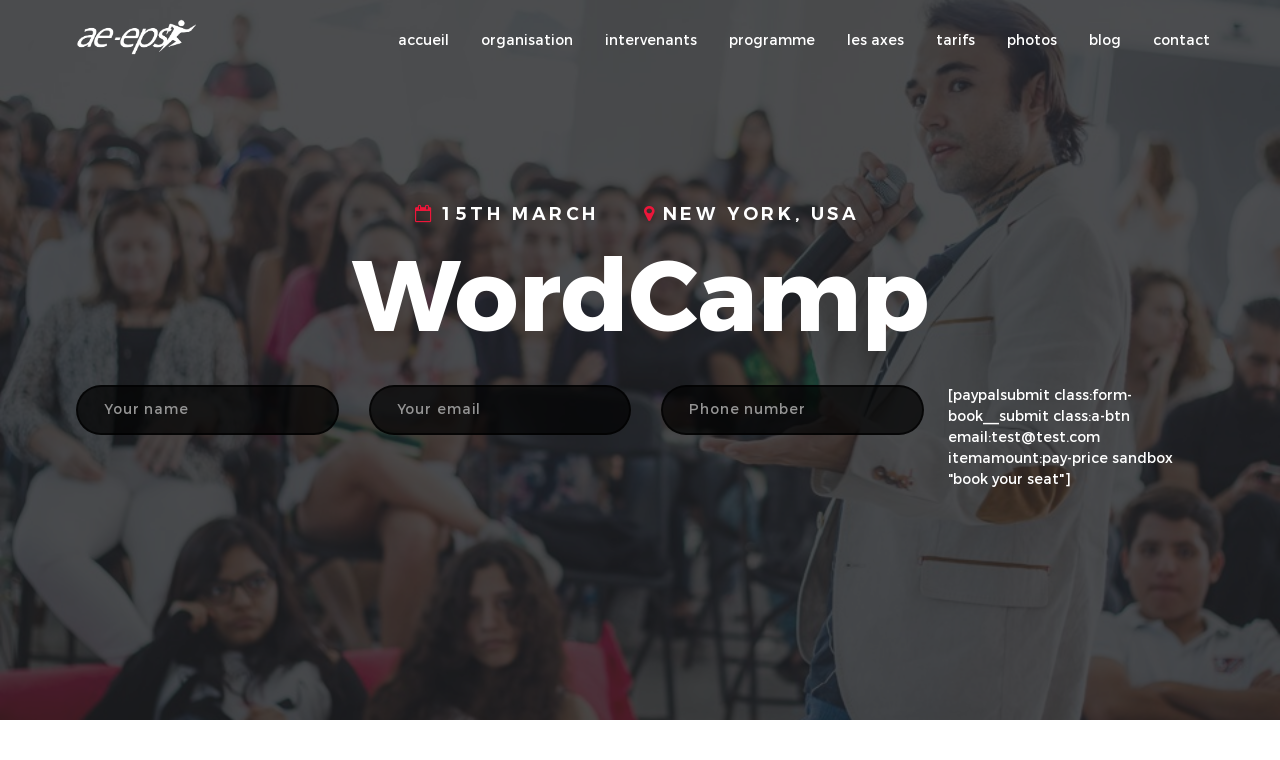

--- FILE ---
content_type: text/html; charset=UTF-8
request_url: https://biennale.aeeps.org/index.php/home-3/
body_size: 47685
content:

<!DOCTYPE html>
<html lang="fr-FR">
<head>
	<meta charset="UTF-8">
	<meta name="apple-mobile-web-app-capable" content="yes"/>
	<meta name="viewport" content="width=device-width, initial-scale=1, maximum-scale=1.0, user-scalable=no">
	<style>
    .tcode-filters-content,
    .tcode-filters-wrapper {
        background-color: rgba(252,64,0,0.1);
    }

    .tcode-filters-type {
        color: #fc4000;
    }

    .tcode-filtered-term {
        background-color: #fc4000;
    }

    .tcode-event-schedule .slick-arrow,
    .tcode-event-schedule .slick-arrow:hover,
    .tcode-event-schedule .slick-arrow:focus,
    .tcode-event-schedule #days-carousel > button{
        background-color: rgba(252,64,0, .1);
    }

    .tcode-event-schedule .scheduled-days .scheduled-day.active:before {
        border-top-color: #fc4000 !important;
    }

    .tcode-event-schedule .scheduled-days .scheduled-day {
        -webkit-transition: color 500ms ease, background 500ms ease;
        -moz-transition: color 500ms ease, background 500ms ease;
        -ms-transition: color 500ms ease, background 500ms ease;
        -o-transition: color 500ms ease, background 500ms ease;
        transition: color 500ms ease, background 500ms ease;
        background-color: rgba(252,64,0,0.1);
    }

    .tcode-event-schedule .scheduled-days .scheduled-day.active,
    .tcode-event-schedule .scheduled-days .scheduled-day:hover {
        background-color: #fc4000;
    }

    .tcode-event-schedule .scheduled-days .scheduled-day:hover {
        background-color: rgba(252,64,0, .5);
    }

    .tcode-event-schedule .scheduled-days .scheduled-day.active:hover {
        -moz-transition: color 0s, background 0s;
        -webkit-transition: color 0s, background 0s;
        -o-transition: color 0s, background 0s;
        transition: color 0s, background 0s;
        background-color: #fc4000;
    }


    .tcode-event-schedule .scheduled-locations .scheduled-location {
        -webkit-box-shadow: inset 0 -1px 0 #fc4000;
        -moz-box-shadow: inset 0 -1px 0 #fc4000;
        box-shadow: inset 0 -1px 0 #fc4000;
        -webkit-animation: shadowFadeOut 300ms;
        -o-animation: shadowFadeOut 300ms;
        animation: shadowFadeOut 300ms;
    }

    .tcode-event-schedule .scheduled-locations .scheduled-location.active,
    .tcode-event-schedule .scheduled-locations .scheduled-location:hover {
        -webkit-box-shadow: inset 0 -6px 0 rgba(252,64,0, .5);
        -moz-box-shadow: inset 0 -6px 0 rgba(252,64,0, .5);
        box-shadow: inset 0 -6px 0 rgba(252,64,0, .5);
        -webkit-animation: shadowFadeIn 100ms;
        -o-animation: shadowFadeIn 100ms;
        animation: shadowFadeIn 100ms;
    }

    .tcode-event-schedule .scheduled-locations .scheduled-location.active {
        -webkit-box-shadow: inset 0 -6px 0 #fc4000;
        -moz-box-shadow: inset 0 -6px 0 #fc4000;
        box-shadow: inset 0 -6px 0 #fc4000;
    }

    @keyframes shadowFadeIn {
        0% { box-shadow: inset 0 -1px 0 #fc4000; }
        50% { box-shadow: inset 0 -3px 0 rgba(252,64,0, .8); }
        100% { box-shadow: inset 0 -6px 0 rgba(252,64,0, .5); }
    }

    @keyframes shadowFadeOut {
        0% { box-shadow: inset 0 -6px 0 rgba(252,64,0, .5); }
        50% { box-shadow: inset 0 -3px 0 rgba(252,64,0, .8); }
        100% { box-shadow: inset 0 -1px 0 #fc4000; }
    }

    .tcode-event-schedule .scheduled-event {
        border-bottom: none;
        border-color: #fc4000;
    }

        .tcode-event-schedule .scheduled-event .imgContainer {
        height: 86px;
        width: 86px;
        line-height: 80px;
    }
    .tcode-event-schedule.tcode-size-small .scheduled-event .imgContainer {
        height: 71px;
        width: 71px;
        line-height: 65px;
    }

    .tcode-event-schedule .scheduled-event .imgContainer {
        overflow: hidden;
        -webkit-border-radius: 50%;
        -moz-border-radius: 50%;
        border-radius: 50%;
    }
            
    .tcode-event-schedule svg path,
    .tcode-event-schedule svg circle {
        fill: #fc4000 !important;
    }

    .tcode-event-schedule .scheduled-event .svgContainer:hover {
        background-color: #fc4000;
        -webkit-border-radius: 50%;
        -moz-border-radius: 50%;
        border-radius: 50%;
        -webkit-transition: background 500ms ease;
        -moz-transition: background 500ms ease;
        -ms-transition: background 500ms ease;
        -o-transition: background 500ms ease;
        transition: background 500ms ease;
    }

    .tcode-event-schedule .scheduled-event .svgContainer:hover svg path,
    .tcode-event-schedule .scheduled-event .svgContainer:hover svg circle {
        fill: #fff !important;
        -webkit-transition: fill 500ms ease;
        -moz-transition: fill 500ms ease;
        -ms-transition: fill 500ms ease;
        -o-transition: fill 500ms ease;
        transition: fill 500ms ease;
    }

    .tcode-event-schedule .scheduled-event .event-time {
        color: #fc4000;
    }

    .tcode-event-schedule .scheduled-event .event-icon {
        color: #fc4000;
    }

        .tcode-event-schedule .scheduled-event .event-excerpt .event-content a {
        color: #fc4000;
    }
    
        .tcode-event-schedule .scheduled-event .artist-image,
    #tcode-popup-container .scheduled-event .artist-image {
        overflow: hidden;
        -webkit-border-radius: 50%;
        -moz-border-radius: 50%;
        border-radius: 50%;
        max-height: 90px;
        max-width: 90px;
    }

    #tcode-popup-container .scheduled-event .artist-image,
    #tcode-popup-container .scheduled-event .artist-image img {
        width: 120px;
        height: 120px;
        max-width: 120px;
        max-height: 120px;
    }
    
    .tcode-social-icon:hover {
        background-color: #fc4000;
        -webkit-transition: background 500ms ease;
        -moz-transition: background 500ms ease;
        -ms-transition: background 500ms ease;
        -o-transition: background 500ms ease;
        transition: background 500ms ease;
    }

    
    @media (min-width: 768px) {
        }

    @media (min-width: 992px) {
        }
</style><meta name='robots' content='index, follow, max-image-preview:large, max-snippet:-1, max-video-preview:-1' />

	<!-- This site is optimized with the Yoast SEO plugin v21.3 - https://yoast.com/wordpress/plugins/seo/ -->
	<title>Home 3 - BIENNALE AEEPS</title>
	<link rel="canonical" href="https://biennale.aeeps.org/index.php/home-3/" />
	<meta property="og:locale" content="fr_FR" />
	<meta property="og:type" content="article" />
	<meta property="og:title" content="Home 3 - BIENNALE AEEPS" />
	<meta property="og:url" content="https://biennale.aeeps.org/index.php/home-3/" />
	<meta property="og:site_name" content="BIENNALE AEEPS" />
	<meta property="article:publisher" content="https://www.facebook.com/profile.php?id=100064564634996" />
	<meta name="twitter:card" content="summary_large_image" />
	<meta name="twitter:site" content="@AEEPS" />
	<script type="application/ld+json" class="yoast-schema-graph">{"@context":"https://schema.org","@graph":[{"@type":"WebPage","@id":"https://biennale.aeeps.org/index.php/home-3/","url":"https://biennale.aeeps.org/index.php/home-3/","name":"Home 3 - BIENNALE AEEPS","isPartOf":{"@id":"https://biennale.aeeps.org/#website"},"datePublished":"2016-09-13T15:14:00+00:00","dateModified":"2016-09-13T15:14:00+00:00","breadcrumb":{"@id":"https://biennale.aeeps.org/index.php/home-3/#breadcrumb"},"inLanguage":"fr-FR","potentialAction":[{"@type":"ReadAction","target":["https://biennale.aeeps.org/index.php/home-3/"]}]},{"@type":"BreadcrumbList","@id":"https://biennale.aeeps.org/index.php/home-3/#breadcrumb","itemListElement":[{"@type":"ListItem","position":1,"name":"Accueil","item":"https://biennale.aeeps.org/"},{"@type":"ListItem","position":2,"name":"Home 3"}]},{"@type":"WebSite","@id":"https://biennale.aeeps.org/#website","url":"https://biennale.aeeps.org/","name":"BIENNALE AEEPS","description":"2023","publisher":{"@id":"https://biennale.aeeps.org/#organization"},"potentialAction":[{"@type":"SearchAction","target":{"@type":"EntryPoint","urlTemplate":"https://biennale.aeeps.org/?s={search_term_string}"},"query-input":"required name=search_term_string"}],"inLanguage":"fr-FR"},{"@type":"Organization","@id":"https://biennale.aeeps.org/#organization","name":"BIENNALE AEEPS","url":"https://biennale.aeeps.org/","logo":{"@type":"ImageObject","inLanguage":"fr-FR","@id":"https://biennale.aeeps.org/#/schema/logo/image/","url":"https://biennale.aeeps.org/wp-content/uploads/2023/08/logo-aeeps-biennale-2023.png","contentUrl":"https://biennale.aeeps.org/wp-content/uploads/2023/08/logo-aeeps-biennale-2023.png","width":1015,"height":289,"caption":"BIENNALE AEEPS"},"image":{"@id":"https://biennale.aeeps.org/#/schema/logo/image/"},"sameAs":["https://www.facebook.com/profile.php?id=100064564634996","https://twitter.com/AEEPS"]}]}</script>
	<!-- / Yoast SEO plugin. -->


<link rel='dns-prefetch' href='//maps.googleapis.com' />
<link rel='dns-prefetch' href='//fonts.googleapis.com' />
<link rel="alternate" type="application/rss+xml" title="BIENNALE AEEPS &raquo; Flux" href="https://biennale.aeeps.org/index.php/feed/" />
<link rel="alternate" type="application/rss+xml" title="BIENNALE AEEPS &raquo; Flux des commentaires" href="https://biennale.aeeps.org/index.php/comments/feed/" />
<link rel="alternate" title="oEmbed (JSON)" type="application/json+oembed" href="https://biennale.aeeps.org/index.php/wp-json/oembed/1.0/embed?url=https%3A%2F%2Fbiennale.aeeps.org%2Findex.php%2Fhome-3%2F" />
<link rel="alternate" title="oEmbed (XML)" type="text/xml+oembed" href="https://biennale.aeeps.org/index.php/wp-json/oembed/1.0/embed?url=https%3A%2F%2Fbiennale.aeeps.org%2Findex.php%2Fhome-3%2F&#038;format=xml" />
<style id='wp-img-auto-sizes-contain-inline-css' type='text/css'>
img:is([sizes=auto i],[sizes^="auto," i]){contain-intrinsic-size:3000px 1500px}
/*# sourceURL=wp-img-auto-sizes-contain-inline-css */
</style>
<style id='wp-emoji-styles-inline-css' type='text/css'>

	img.wp-smiley, img.emoji {
		display: inline !important;
		border: none !important;
		box-shadow: none !important;
		height: 1em !important;
		width: 1em !important;
		margin: 0 0.07em !important;
		vertical-align: -0.1em !important;
		background: none !important;
		padding: 0 !important;
	}
/*# sourceURL=wp-emoji-styles-inline-css */
</style>
<link rel='stylesheet' id='wp-block-library-css' href='https://biennale.aeeps.org/wp-includes/css/dist/block-library/style.min.css?ver=6.9' type='text/css' media='all' />
<style id='global-styles-inline-css' type='text/css'>
:root{--wp--preset--aspect-ratio--square: 1;--wp--preset--aspect-ratio--4-3: 4/3;--wp--preset--aspect-ratio--3-4: 3/4;--wp--preset--aspect-ratio--3-2: 3/2;--wp--preset--aspect-ratio--2-3: 2/3;--wp--preset--aspect-ratio--16-9: 16/9;--wp--preset--aspect-ratio--9-16: 9/16;--wp--preset--color--black: #000000;--wp--preset--color--cyan-bluish-gray: #abb8c3;--wp--preset--color--white: #ffffff;--wp--preset--color--pale-pink: #f78da7;--wp--preset--color--vivid-red: #cf2e2e;--wp--preset--color--luminous-vivid-orange: #ff6900;--wp--preset--color--luminous-vivid-amber: #fcb900;--wp--preset--color--light-green-cyan: #7bdcb5;--wp--preset--color--vivid-green-cyan: #00d084;--wp--preset--color--pale-cyan-blue: #8ed1fc;--wp--preset--color--vivid-cyan-blue: #0693e3;--wp--preset--color--vivid-purple: #9b51e0;--wp--preset--gradient--vivid-cyan-blue-to-vivid-purple: linear-gradient(135deg,rgb(6,147,227) 0%,rgb(155,81,224) 100%);--wp--preset--gradient--light-green-cyan-to-vivid-green-cyan: linear-gradient(135deg,rgb(122,220,180) 0%,rgb(0,208,130) 100%);--wp--preset--gradient--luminous-vivid-amber-to-luminous-vivid-orange: linear-gradient(135deg,rgb(252,185,0) 0%,rgb(255,105,0) 100%);--wp--preset--gradient--luminous-vivid-orange-to-vivid-red: linear-gradient(135deg,rgb(255,105,0) 0%,rgb(207,46,46) 100%);--wp--preset--gradient--very-light-gray-to-cyan-bluish-gray: linear-gradient(135deg,rgb(238,238,238) 0%,rgb(169,184,195) 100%);--wp--preset--gradient--cool-to-warm-spectrum: linear-gradient(135deg,rgb(74,234,220) 0%,rgb(151,120,209) 20%,rgb(207,42,186) 40%,rgb(238,44,130) 60%,rgb(251,105,98) 80%,rgb(254,248,76) 100%);--wp--preset--gradient--blush-light-purple: linear-gradient(135deg,rgb(255,206,236) 0%,rgb(152,150,240) 100%);--wp--preset--gradient--blush-bordeaux: linear-gradient(135deg,rgb(254,205,165) 0%,rgb(254,45,45) 50%,rgb(107,0,62) 100%);--wp--preset--gradient--luminous-dusk: linear-gradient(135deg,rgb(255,203,112) 0%,rgb(199,81,192) 50%,rgb(65,88,208) 100%);--wp--preset--gradient--pale-ocean: linear-gradient(135deg,rgb(255,245,203) 0%,rgb(182,227,212) 50%,rgb(51,167,181) 100%);--wp--preset--gradient--electric-grass: linear-gradient(135deg,rgb(202,248,128) 0%,rgb(113,206,126) 100%);--wp--preset--gradient--midnight: linear-gradient(135deg,rgb(2,3,129) 0%,rgb(40,116,252) 100%);--wp--preset--font-size--small: 13px;--wp--preset--font-size--medium: 20px;--wp--preset--font-size--large: 36px;--wp--preset--font-size--x-large: 42px;--wp--preset--spacing--20: 0.44rem;--wp--preset--spacing--30: 0.67rem;--wp--preset--spacing--40: 1rem;--wp--preset--spacing--50: 1.5rem;--wp--preset--spacing--60: 2.25rem;--wp--preset--spacing--70: 3.38rem;--wp--preset--spacing--80: 5.06rem;--wp--preset--shadow--natural: 6px 6px 9px rgba(0, 0, 0, 0.2);--wp--preset--shadow--deep: 12px 12px 50px rgba(0, 0, 0, 0.4);--wp--preset--shadow--sharp: 6px 6px 0px rgba(0, 0, 0, 0.2);--wp--preset--shadow--outlined: 6px 6px 0px -3px rgb(255, 255, 255), 6px 6px rgb(0, 0, 0);--wp--preset--shadow--crisp: 6px 6px 0px rgb(0, 0, 0);}:where(.is-layout-flex){gap: 0.5em;}:where(.is-layout-grid){gap: 0.5em;}body .is-layout-flex{display: flex;}.is-layout-flex{flex-wrap: wrap;align-items: center;}.is-layout-flex > :is(*, div){margin: 0;}body .is-layout-grid{display: grid;}.is-layout-grid > :is(*, div){margin: 0;}:where(.wp-block-columns.is-layout-flex){gap: 2em;}:where(.wp-block-columns.is-layout-grid){gap: 2em;}:where(.wp-block-post-template.is-layout-flex){gap: 1.25em;}:where(.wp-block-post-template.is-layout-grid){gap: 1.25em;}.has-black-color{color: var(--wp--preset--color--black) !important;}.has-cyan-bluish-gray-color{color: var(--wp--preset--color--cyan-bluish-gray) !important;}.has-white-color{color: var(--wp--preset--color--white) !important;}.has-pale-pink-color{color: var(--wp--preset--color--pale-pink) !important;}.has-vivid-red-color{color: var(--wp--preset--color--vivid-red) !important;}.has-luminous-vivid-orange-color{color: var(--wp--preset--color--luminous-vivid-orange) !important;}.has-luminous-vivid-amber-color{color: var(--wp--preset--color--luminous-vivid-amber) !important;}.has-light-green-cyan-color{color: var(--wp--preset--color--light-green-cyan) !important;}.has-vivid-green-cyan-color{color: var(--wp--preset--color--vivid-green-cyan) !important;}.has-pale-cyan-blue-color{color: var(--wp--preset--color--pale-cyan-blue) !important;}.has-vivid-cyan-blue-color{color: var(--wp--preset--color--vivid-cyan-blue) !important;}.has-vivid-purple-color{color: var(--wp--preset--color--vivid-purple) !important;}.has-black-background-color{background-color: var(--wp--preset--color--black) !important;}.has-cyan-bluish-gray-background-color{background-color: var(--wp--preset--color--cyan-bluish-gray) !important;}.has-white-background-color{background-color: var(--wp--preset--color--white) !important;}.has-pale-pink-background-color{background-color: var(--wp--preset--color--pale-pink) !important;}.has-vivid-red-background-color{background-color: var(--wp--preset--color--vivid-red) !important;}.has-luminous-vivid-orange-background-color{background-color: var(--wp--preset--color--luminous-vivid-orange) !important;}.has-luminous-vivid-amber-background-color{background-color: var(--wp--preset--color--luminous-vivid-amber) !important;}.has-light-green-cyan-background-color{background-color: var(--wp--preset--color--light-green-cyan) !important;}.has-vivid-green-cyan-background-color{background-color: var(--wp--preset--color--vivid-green-cyan) !important;}.has-pale-cyan-blue-background-color{background-color: var(--wp--preset--color--pale-cyan-blue) !important;}.has-vivid-cyan-blue-background-color{background-color: var(--wp--preset--color--vivid-cyan-blue) !important;}.has-vivid-purple-background-color{background-color: var(--wp--preset--color--vivid-purple) !important;}.has-black-border-color{border-color: var(--wp--preset--color--black) !important;}.has-cyan-bluish-gray-border-color{border-color: var(--wp--preset--color--cyan-bluish-gray) !important;}.has-white-border-color{border-color: var(--wp--preset--color--white) !important;}.has-pale-pink-border-color{border-color: var(--wp--preset--color--pale-pink) !important;}.has-vivid-red-border-color{border-color: var(--wp--preset--color--vivid-red) !important;}.has-luminous-vivid-orange-border-color{border-color: var(--wp--preset--color--luminous-vivid-orange) !important;}.has-luminous-vivid-amber-border-color{border-color: var(--wp--preset--color--luminous-vivid-amber) !important;}.has-light-green-cyan-border-color{border-color: var(--wp--preset--color--light-green-cyan) !important;}.has-vivid-green-cyan-border-color{border-color: var(--wp--preset--color--vivid-green-cyan) !important;}.has-pale-cyan-blue-border-color{border-color: var(--wp--preset--color--pale-cyan-blue) !important;}.has-vivid-cyan-blue-border-color{border-color: var(--wp--preset--color--vivid-cyan-blue) !important;}.has-vivid-purple-border-color{border-color: var(--wp--preset--color--vivid-purple) !important;}.has-vivid-cyan-blue-to-vivid-purple-gradient-background{background: var(--wp--preset--gradient--vivid-cyan-blue-to-vivid-purple) !important;}.has-light-green-cyan-to-vivid-green-cyan-gradient-background{background: var(--wp--preset--gradient--light-green-cyan-to-vivid-green-cyan) !important;}.has-luminous-vivid-amber-to-luminous-vivid-orange-gradient-background{background: var(--wp--preset--gradient--luminous-vivid-amber-to-luminous-vivid-orange) !important;}.has-luminous-vivid-orange-to-vivid-red-gradient-background{background: var(--wp--preset--gradient--luminous-vivid-orange-to-vivid-red) !important;}.has-very-light-gray-to-cyan-bluish-gray-gradient-background{background: var(--wp--preset--gradient--very-light-gray-to-cyan-bluish-gray) !important;}.has-cool-to-warm-spectrum-gradient-background{background: var(--wp--preset--gradient--cool-to-warm-spectrum) !important;}.has-blush-light-purple-gradient-background{background: var(--wp--preset--gradient--blush-light-purple) !important;}.has-blush-bordeaux-gradient-background{background: var(--wp--preset--gradient--blush-bordeaux) !important;}.has-luminous-dusk-gradient-background{background: var(--wp--preset--gradient--luminous-dusk) !important;}.has-pale-ocean-gradient-background{background: var(--wp--preset--gradient--pale-ocean) !important;}.has-electric-grass-gradient-background{background: var(--wp--preset--gradient--electric-grass) !important;}.has-midnight-gradient-background{background: var(--wp--preset--gradient--midnight) !important;}.has-small-font-size{font-size: var(--wp--preset--font-size--small) !important;}.has-medium-font-size{font-size: var(--wp--preset--font-size--medium) !important;}.has-large-font-size{font-size: var(--wp--preset--font-size--large) !important;}.has-x-large-font-size{font-size: var(--wp--preset--font-size--x-large) !important;}
/*# sourceURL=global-styles-inline-css */
</style>

<style id='classic-theme-styles-inline-css' type='text/css'>
/*! This file is auto-generated */
.wp-block-button__link{color:#fff;background-color:#32373c;border-radius:9999px;box-shadow:none;text-decoration:none;padding:calc(.667em + 2px) calc(1.333em + 2px);font-size:1.125em}.wp-block-file__button{background:#32373c;color:#fff;text-decoration:none}
/*# sourceURL=/wp-includes/css/classic-themes.min.css */
</style>
<link rel='stylesheet' id='2code-base-style-css' href='https://biennale.aeeps.org/wp-content/plugins/2code-event-schedule/assets/css/basestyle.min.css?ver=6.9' type='text/css' media='all' />
<link rel='stylesheet' id='2code-slider-style-css' href='https://biennale.aeeps.org/wp-content/plugins/2code-event-schedule/assets/plugins/slick/slick.css?ver=6.9' type='text/css' media='all' />
<link rel='stylesheet' id='2code-magnific-popup-style-css' href='https://biennale.aeeps.org/wp-content/plugins/2code-event-schedule/assets/plugins/magnific-popup/dist/magnific-popup.css?ver=6.9' type='text/css' media='all' />
<link rel='stylesheet' id='2code-schedule-style-css' href='https://biennale.aeeps.org/wp-content/plugins/2code-event-schedule/assets/css/style.css?ver=6.9' type='text/css' media='all' />
<link rel='stylesheet' id='2code-schedule-icons-css' href='https://biennale.aeeps.org/wp-content/plugins/2code-event-schedule/assets/css/social-icons.css?ver=6.9' type='text/css' media='all' />
<link rel='stylesheet' id='2code-schedule-custom-style-css' href='https://biennale.aeeps.org/wp-content/plugins/2code-event-schedule/assets/css/cstyle.css?ver=6.9' type='text/css' media='all' />
<link rel='stylesheet' id='contact-form-7-css' href='https://biennale.aeeps.org/wp-content/plugins/contact-form-7/includes/css/styles.css?ver=5.7.7' type='text/css' media='all' />
<link rel='stylesheet' id='milano_core-css-css' href='https://biennale.aeeps.org/wp-content/themes/milano/style.css?ver=6.9' type='text/css' media='all' />
<link rel='stylesheet' id='bootstrap-css' href='https://biennale.aeeps.org/wp-content/themes/milano/assets/css/bootstrap.min.css?ver=6.9' type='text/css' media='all' />
<link rel='stylesheet' id='font-awesome-css' href='https://biennale.aeeps.org/wp-content/themes/milano/assets/css/font-awesome.min.css?ver=6.9' type='text/css' media='all' />
<link rel='stylesheet' id='magnific-popup-css' href='https://biennale.aeeps.org/wp-content/themes/milano/assets/css/magnific-popup.css?ver=6.9' type='text/css' media='all' />
<link rel='stylesheet' id='milano_component-css' href='https://biennale.aeeps.org/wp-content/themes/milano/assets/css/component.css?ver=6.9' type='text/css' media='all' />
<link rel='stylesheet' id='milano_style-css' href='https://biennale.aeeps.org/wp-content/themes/milano/assets/css/style.css?ver=6.9' type='text/css' media='all' />
<link rel='stylesheet' id='milano_icofont-css' href='https://biennale.aeeps.org/wp-content/themes/milano/assets/css/icofont.css?ver=6.9' type='text/css' media='all' />
<link rel='stylesheet' id='milano_styles-css' href='https://biennale.aeeps.org/wp-content/themes/milano/assets/css/styles.css?ver=1769152234' type='text/css' media='all' />
<style id='milano_styles-inline-css' type='text/css'>
.vc_custom_1697213925039{background-color: #969696 !important;}.vc_custom_1697213925039{background-color: #969696 !important;}.vc_custom_1697215191780{background-color: #0a0a0a !important;}.vc_custom_1697215666159{background-color: #ffffff !important;}.vc_custom_1490795542535{background-color: #242526 !important;}.vc_custom_1491301547783{background-color: #f5f5f5 !important;}.vc_custom_1472821005283{padding-top: 0px !important;}.vc_custom_1491301864908{background-color: #f5f5f5 !important;}.vc_custom_1490881059343{background-color: #242526 !important;}.vc_custom_1473677598806{padding-top: 0px !important;}.vc_custom_1472821005283{padding-top: 0px !important;}.vc_custom_1491301288198{background-color: #f5f5f5 !important;}.vc_custom_1491301173225{background-color: #f5f5f5 !important;}.vc_custom_1472821005283{padding-top: 0px !important;}.vc_custom_1697559604933{background-color: #ffffff !important;border-radius: 20px !important;}.vc_custom_1697212398738{background-color: #ffffff !important;border-radius: 20px !important;}.vc_custom_1491301181395{padding-top: 0px !important;}.vc_custom_1472821005283{padding-top: 0px !important;}.vc_custom_1491296811271{background-color: #f6f6f6 !important;}.vc_custom_1494000219154{background-color: #242526 !important;}.vc_custom_1472821005283{padding-top: 0px !important;}.vc_custom_1493999881859{padding-bottom: 30px !important;background-color: #242526 !important;}.inner-wrap .logo a {
				color:##fff;
			}
			@media (min-width: 992px) {
				.inner-wrap .navigation > nav > ul > li > a
				{
					color:##fff;
				}
			}body,
			.a-btn.color-2,
			.post-block .img-wrap .date,
			.post-block.blog .title a,
			.post-block.single-blog .share-list li a,
			.offers-arrow.color-4:hover span
			{
				color: #242526;
			}
			@media (max-width: 992px) {
				.dl-menuwrapper .dl-submenu li > a {
					color: #242526;
				}
			}
			.a-btn.bg-6
			{
				border-color: #242526;
			}
			.bg-c-3,
			.a-btn.bg-6,
			.a-footer
			{
				background-color: #242526;
			}.form-1 .form-1-submit, a.a-btn { box-shadow: 0 3px 0 0 #a74305 }a,
			.inner-wrap .navigation > nav > ul > li a:hover,
			.inner-wrap .li-button.mobile a:hover,
			.inner-wrap .li-button.desctop .a-btn:hover,
			.a-header.style-2 .inner-wrap .a-btn:hover,
			.a-header.style-3 .li-button.desctop .a-btn:hover,
			.a-banner .banner-heading .banner-icon,
			.a-banner.style-2 .button-play .but-icon,
			.a-banner.style-3 .banner-heading .heading-subtitle,
			.a-banner.style-3 .a-btn.type-1:hover,
			.a-banner.style-3 .a-btn.type-2:hover,
			.a-banner.style-4 .tab-block .tab-desc .title,
			.close-btn,
			a.a-btn.type-3:hover,
			.video-popup .close:hover,
			.tabs.event-block .tabs-header ul li.active,
			.tabs.event-block .tabs-header ul li:hover,
			.tabs.event-block .e-speaker-wrap .e-time,
			.tabs.event-block .e-speaker-wrap .e-break,
			.post-block .img-wrap .day,
			.wpc-map-wrapper .form-submit:hover,
			.logo span,
			.a-footer .list li a:hover,
			.post-block.blog .title a:hover,
			.pagination li span,
			body .post-block.single-blog a[rel="author"],
			.post-block.single-blog .blockquote:hover,
			.post-block.single-blog .share-list li:hover,
			.comment-body .reply a:hover,
			.comment-body .comment-author:hover .fn,
			#sidebar .widget ul li > a:hover,
			#sidebar .widget_rss .rsswidget,
			#sidebar .widget_recent_comments ul li .comment-author-link a,
			.wpc-navigation.navigation .main-menu .current-menu-item > a,
			.wpc-navigation.navigation .main-menu  .current-menu-parent > a,
			.wpc-navigation.navigation .main-menu .current-menu-ancestor > a{
				color:#1b8bf9;
			}
			@media (max-width: 480px) {
				.inner-wrap .li-button.mobile a:hover{
					color:#1b8bf9;
				}
			}
			@media (min-width: 993px) {
				.current-menu-parent > a,
				.wpc-navigation.navigation .main-menu li.active > a{
					color:#1b8bf9;
				}
			}
			@media (max-width: 992px) {
				.a-header.style-2 .inner-wrap .a-btn,
				.wpc-navigation.navigation .main-menu li.active > a{
					color:#1b8bf9;
				}
			}
			.a-banner.style-2 .button-play .but-icon,
			.a-banner.style-3 .a-btn.type-2:hover,
			.close-btn,
			a.a-btn.type-2:hover,
			a.a-btn.type-3:hover,
			.gallery-block .item:hover,
			.form-1 .form-1-input:focus,
			.form-1 .form-1-submit,
			.sponsors-item:hover,
			.wpc-map-wrapper .form-input:focus,
			.wpc-map-wrapper .form-textarea:focus,
			.wpc-map-wrapper .form-submit,
			.pagination li:hover span,
			.pagination li span.current,
			.pagination li:hover a,
			.post-block.single-blog .blockquote,
			div.wpcf7-validation-errors{
				border-color:#1b8bf9;
			}
			.cssload-thecube .cssload-cube:before,
			.nav-menu-icon a i:before,
			.nav-menu-icon a i:after,
			.nav-menu-icon a i,
			mark,
			ins,
			.a-head .head-title::before,
			.speaker-wrapper:hover .speaker-descr,
			.tabs.event-block .tabs-header ul li.active:after,
			.tabs.event-block .tabs-header ul li:hover:after,
			.price-block-wrapper:hover .icon-1,
			.form-1 .form-1-submit,
			.wpc-map-wrapper .form-title::before,
			.wpc-map-wrapper .form-submit,
			.pagination li:hover span,
			.pagination li span.current,
			.pagination li:hover a,
			.bg-1{
				background-color:#1b8bf9;
			}
			@media (min-width: 993px) {
				.wpc-navigation.navigation .main-menu li.current-menu-parent > a::before,
				.wpc-navigation.navigation .main-menu li > a::before{
					background-color:#1b8bf9;
				}
			}.cssload-thecube .cssload-cube:before{
			    background-color:#1b8bf9;
			}body{
			    background-color:F6F6F6;
			}
/*# sourceURL=milano_styles-inline-css */
</style>
<link rel='stylesheet' id='milano-fonts-css' href='//fonts.googleapis.com/css?family=Raleway%3A400%2C100%2C300%2C500%2C600%2C700%2C800%2C900&#038;ver=1.0.0' type='text/css' media='all' />
<link rel='stylesheet' id='js_composer_front-css' href='https://biennale.aeeps.org/wp-content/plugins/js_composer/assets/css/js_composer.min.css?ver=6.13.0' type='text/css' media='all' />
<script type="text/javascript" src="https://biennale.aeeps.org/wp-includes/js/jquery/jquery.min.js?ver=3.7.1" id="jquery-core-js"></script>
<script type="text/javascript" src="https://biennale.aeeps.org/wp-includes/js/jquery/jquery-migrate.min.js?ver=3.4.1" id="jquery-migrate-js"></script>
<script type="text/javascript" src="https://biennale.aeeps.org/wp-content/plugins/2code-event-schedule/assets/plugins/slick/slick.min.js" id="2code-schedule-slider-js"></script>
<script type="text/javascript" src="https://biennale.aeeps.org/wp-content/plugins/2code-event-schedule/assets/plugins/magnific-popup/dist/jquery.magnific-popup.min.js" id="2code-schedule-magnific-popup-js"></script>
<script type="text/javascript" src="https://biennale.aeeps.org/wp-content/plugins/2code-event-schedule/assets/plugins/moment/moment-with-locales.min.js" id="2code-schedule-moment-js"></script>
<script type="text/javascript" src="https://biennale.aeeps.org/wp-includes/js/jquery/ui/core.min.js?ver=1.13.3" id="jquery-ui-core-js"></script>
<script type="text/javascript" src="https://biennale.aeeps.org/wp-includes/js/jquery/ui/effect.min.js?ver=1.13.3" id="jquery-effects-core-js"></script>
<script type="text/javascript" id="2code-schedule-script-js-extra">
/* <![CDATA[ */
var settings = {"locale":"fr_FR","imageType":"circle","dateFormat":"DD.MM.YYYY","timeFormat":"HH:mm","dayFormat":"dddd"};
//# sourceURL=2code-schedule-script-js-extra
/* ]]> */
</script>
<script type="text/javascript" src="https://biennale.aeeps.org/wp-content/plugins/2code-event-schedule/assets/js/script.js" id="2code-schedule-script-js"></script>
<script type="text/javascript" src="https://biennale.aeeps.org/wp-content/plugins/contact-form-7-paypal-extension/assets/js/front.min.js?ver=3.7" id="cf7pe_front_js-js"></script>
<link rel="https://api.w.org/" href="https://biennale.aeeps.org/index.php/wp-json/" /><link rel="alternate" title="JSON" type="application/json" href="https://biennale.aeeps.org/index.php/wp-json/wp/v2/pages/213" /><link rel="EditURI" type="application/rsd+xml" title="RSD" href="https://biennale.aeeps.org/xmlrpc.php?rsd" />
<meta name="generator" content="WordPress 6.9" />
<link rel='shortlink' href='https://biennale.aeeps.org/?p=213' />
<meta name="generator" content="Powered by WPBakery Page Builder - drag and drop page builder for WordPress."/>
<link rel="icon" href="https://biennale.aeeps.org/wp-content/uploads/2023/08/cropped-logo-aeeps-biennale-2023-32x32.png" sizes="32x32" />
<link rel="icon" href="https://biennale.aeeps.org/wp-content/uploads/2023/08/cropped-logo-aeeps-biennale-2023-192x192.png" sizes="192x192" />
<link rel="apple-touch-icon" href="https://biennale.aeeps.org/wp-content/uploads/2023/08/cropped-logo-aeeps-biennale-2023-180x180.png" />
<meta name="msapplication-TileImage" content="https://biennale.aeeps.org/wp-content/uploads/2023/08/cropped-logo-aeeps-biennale-2023-270x270.png" />
<style type="text/css" data-type="vc_shortcodes-custom-css">.vc_custom_1473850177515{padding-top: 0px !important;}</style><noscript><style> .wpb_animate_when_almost_visible { opacity: 1; }</style></noscript></head>
<body class="wp-singular page-template-default page page-id-213 wp-theme-milano  wpb-js-composer js-comp-ver-6.13.0 vc_responsive">

			<!-- Page proloader -->
		<div class="preload-wrap">
			<div class="loader">Loading...</div>
		</div>
		<!-- End page proloader -->
		<!-- HEADER -->
	<header class="a-header  left min">
		<div class="inner-wrap">

			<div class="logo"><a href="https://biennale.aeeps.org/" class="table-cell"><img  class="logo__img" src="https://biennale.aeeps.org/wp-content/uploads/2023/08/logo_white_h-AEEPS.png" alt="" srcset="https://biennale.aeeps.org/wp-content/uploads/2023/08/logo_white_h-AEEPS.png 1x, https://biennale.aeeps.org/wp-content/uploads/2023/08/logo_white_h-AEEPS.png 2x" /></a></div>
			<div class="nav-menu-icon"><a href="#" class="table-cell"><i></i></a></div>

			<div class="wpc-navigation navigation">

				<ul class="back_button hidden">
					<li class="back hidden-md hidden-lg">
						<a href="">back</a>
					</li>
				</ul>

				<nav class="dl-menuwrapper" id="dl-menu">
					<ul id="menu-menu-1" class="main-menu"><li  id="menu-item-847" class="menu-item menu-item-type-custom menu-item-object-custom menu-item-home menu-item-847 page-scroll"><a  href="https://biennale.aeeps.org/">accueil</a></li>
<li  id="menu-item-1053" class="menu-item menu-item-type-post_type menu-item-object-page menu-item-1053 page-scroll"><a  href="https://biennale.aeeps.org/#about">organisation</a></li>
<li  id="menu-item-893" class="menu-item menu-item-type-post_type menu-item-object-page menu-item-893 page-scroll"><a  href="https://biennale.aeeps.org/#speakers">intervenants</a></li>
<li  id="menu-item-894" class="menu-item menu-item-type-post_type menu-item-object-page menu-item-894 page-scroll"><a  href="https://biennale.aeeps.org/#schedule">programme</a></li>
<li  id="menu-item-978" class="menu-item menu-item-type-custom menu-item-object-custom menu-item-has-children menu-item-978 page-scroll"><a  data-toggle="dropdown" href="#">les axes</a>
<ul class="sub-menu">
	<li  id="menu-item-977" class="menu-item menu-item-type-post_type menu-item-object-page menu-item-977 page-scroll"><a  href="https://biennale.aeeps.org/index.php/axe-1/">Axe 1 – Les communications</a></li>
	<li  id="menu-item-976" class="menu-item menu-item-type-post_type menu-item-object-page menu-item-976 page-scroll"><a  href="https://biennale.aeeps.org/index.php/axe-2-les-communications/">Axe 2 – Les communications</a></li>
	<li  id="menu-item-975" class="menu-item menu-item-type-post_type menu-item-object-page menu-item-975 page-scroll"><a  href="https://biennale.aeeps.org/index.php/axe-3-les-communications/">Axe 3 – Les communications</a></li>
	<li  id="menu-item-974" class="menu-item menu-item-type-post_type menu-item-object-page menu-item-974 page-scroll"><a  href="https://biennale.aeeps.org/index.php/axe-4-les-communications/">Axe 4 – Les communications</a></li>
</ul>
</li>
<li  id="menu-item-896" class="menu-item menu-item-type-post_type menu-item-object-page menu-item-896 page-scroll"><a  href="https://biennale.aeeps.org/#pricing">tarifs</a></li>
<li  id="menu-item-895" class="menu-item menu-item-type-post_type menu-item-object-page menu-item-895 page-scroll"><a  href="https://biennale.aeeps.org/#gallery">photos</a></li>
<li  id="menu-item-897" class="menu-item menu-item-type-post_type menu-item-object-page menu-item-897 page-scroll"><a  href="https://biennale.aeeps.org/index.php/blog/">blog</a></li>
<li  id="menu-item-898" class="menu-item menu-item-type-post_type menu-item-object-page menu-item-898 page-scroll"><a  href="https://biennale.aeeps.org/#contact">contact</a></li>
</ul>				</nav>

				
			</div>
		</div>
	</header>
<!--/HEADER-->		<div class="container">
			<section class="wpb-content-wrapper"><div data-vc-full-width="true" data-vc-full-width-init="false" data-vc-stretch-content="true" class="vc_row wpb_row vc_row-fluid vc_row-no-padding vc_row-o-full-height vc_row-o-columns-stretch vc_row-flex"><div class="wpb_column vc_column_container vc_col-sm-12 "><div class="vc_column-inner vc_custom_1473850177515"><div class="wpb_wrapper"><div class="a-banner style-2 overlay s-back-switch video-tmb "><img decoding="async" data-lazy-src="https://biennale.aeeps.org/wp-content/uploads/2016/11/9cfce723480299.56323b7a1db2d.jpg" src="[data-uri]" class="s-img-switch" alt="WordCamp" /><div class="container"><div class="row banner-heading-row"><div class="col-xs-12 banner-heading-col banner-heading-col--fast"><section class="banner-heading t-center"><h5 class="heading-subtitle font-5"><span class="fa fa-calendar-o banner-heading__icon"></span><span class="time">15th March</span><span class="fa fa-map-marker banner-heading__icon banner-heading__icon--location"></span><span class="city">New York, USA</span></h5><h1 class="heading-title font-2">WordCamp</h1></section></div><div class="col-xs-12">
<div class="wpcf7 no-js" id="wpcf7-f115-p213-o1" lang="en-US" dir="ltr">
<div class="screen-reader-response"><p role="status" aria-live="polite" aria-atomic="true"></p> <ul></ul></div>
<form action="/index.php/home-3/#wpcf7-f115-p213-o1" method="post" class="wpcf7-form init" aria-label="Contact form" novalidate="novalidate" data-status="init">
<div style="display: none;">
<input type="hidden" name="_wpcf7" value="115" />
<input type="hidden" name="_wpcf7_version" value="5.7.7" />
<input type="hidden" name="_wpcf7_locale" value="en_US" />
<input type="hidden" name="_wpcf7_unit_tag" value="wpcf7-f115-p213-o1" />
<input type="hidden" name="_wpcf7_container_post" value="213" />
<input type="hidden" name="_wpcf7_posted_data_hash" value="" />
</div>
<div class="row marg-lg-b20 form-book">
	<div class="col-xs-12 col-md-3">
		<p><span class="wpcf7-form-control-wrap" data-name="name"><input size="40" class="wpcf7-form-control wpcf7-text wpcf7-validates-as-required form-book__input" aria-required="true" aria-invalid="false" placeholder="Your name" value="" type="text" name="name" /></span>
		</p>
	</div>
	<div class="col-xs-12 col-md-3">
		<p><span class="wpcf7-form-control-wrap" data-name="email"><input size="40" class="wpcf7-form-control wpcf7-text wpcf7-email wpcf7-validates-as-required wpcf7-validates-as-email form-book__input" aria-required="true" aria-invalid="false" placeholder="Your email" value="" type="email" name="email" /></span>
		</p>
	</div>
	<div class="col-xs-12 col-md-3">
		<p><span class="wpcf7-form-control-wrap" data-name="phone"><input size="40" class="wpcf7-form-control wpcf7-text wpcf7-validates-as-required form-book__input" aria-required="true" aria-invalid="false" placeholder="Phone number" value="" type="text" name="phone" /></span>
		</p>
	</div>
	<div class="col-xs-12 col-md-3">
		<p>[paypalsubmit class:form-book__submit class:a-btn email:test@test.com itemamount:pay-price sandbox "book your seat"]
		</p>
	</div>
	<p><input type="hidden" name="pay-price" id="pay-price" value="1" />
	</p>
</div><div class="wpcf7-response-output" aria-hidden="true"></div>
</form>
</div>
</div></div></div></div></div></div></div></div><div class="vc_row-full-width"></div>
</section>		</div>
		<!-- FOOTER -->
	<footer>
					<div class="footer-bottom">
				<div class="container">
					<div class="row">
						<div class="col-xs-12">
							<div class="copyright">
								© Copyright 2023 Mikaël Fourny pour AEEPS - Tous droits réservés							</div>
						</div>
					</div>
				</div>
			</div>
			</footer>
<script type="speculationrules">
{"prefetch":[{"source":"document","where":{"and":[{"href_matches":"/*"},{"not":{"href_matches":["/wp-*.php","/wp-admin/*","/wp-content/uploads/*","/wp-content/*","/wp-content/plugins/*","/wp-content/themes/milano/*","/*\\?(.+)"]}},{"not":{"selector_matches":"a[rel~=\"nofollow\"]"}},{"not":{"selector_matches":".no-prefetch, .no-prefetch a"}}]},"eagerness":"conservative"}]}
</script>
<script type="text/html" id="wpb-modifications"> window.wpbCustomElement = 1; </script><script type="text/javascript" src="https://biennale.aeeps.org/wp-content/plugins/contact-form-7/includes/swv/js/index.js?ver=5.7.7" id="swv-js"></script>
<script type="text/javascript" id="contact-form-7-js-extra">
/* <![CDATA[ */
var wpcf7 = {"api":{"root":"https://biennale.aeeps.org/index.php/wp-json/","namespace":"contact-form-7/v1"}};
//# sourceURL=contact-form-7-js-extra
/* ]]> */
</script>
<script type="text/javascript" src="https://biennale.aeeps.org/wp-content/plugins/contact-form-7/includes/js/index.js?ver=5.7.7" id="contact-form-7-js"></script>
<script type="text/javascript" id="rtrar.appLocal-js-extra">
/* <![CDATA[ */
var rtafr = {"rules":""};
//# sourceURL=rtrar.appLocal-js-extra
/* ]]> */
</script>
<script type="text/javascript" src="https://biennale.aeeps.org/wp-content/plugins/real-time-auto-find-and-replace/assets/js/rtafar.local.js?ver=1.5.4" id="rtrar.appLocal-js"></script>
<script type="text/javascript" src="https://biennale.aeeps.org/wp-content/themes/milano/assets/js/jquery.countdown.min.js?ver=6.9" id="countdown-js"></script>
<script type="text/javascript" src="https://biennale.aeeps.org/wp-content/themes/milano/assets/js/jquery.countTo.js?ver=6.9" id="counter-js"></script>
<script type="text/javascript" src="//maps.googleapis.com/maps/api/js?key=AIzaSyDse5YDs62WGryAZHzU1KW0SwoOjDCw7MU&amp;ver=6.9" id="gmap-js"></script>
<script type="text/javascript" src="https://biennale.aeeps.org/wp-includes/js/imagesloaded.min.js?ver=5.0.0" id="imagesloaded-js"></script>
<script type="text/javascript" src="https://biennale.aeeps.org/wp-includes/js/masonry.min.js?ver=4.2.2" id="masonry-js"></script>
<script type="text/javascript" src="https://biennale.aeeps.org/wp-content/themes/milano/assets/js/jquery.magnific-popup.min.js?ver=6.9" id="jquery.magnific-popup-js"></script>
<script type="text/javascript" src="https://biennale.aeeps.org/wp-content/themes/milano/assets/js/lightbox.js?ver=6.9" id="lightbox-js"></script>
<script type="text/javascript" src="https://biennale.aeeps.org/wp-content/themes/milano/assets/js/jquery.fitvids.js?ver=6.9" id="fitvids-js"></script>
<script type="text/javascript" src="https://biennale.aeeps.org/wp-content/themes/milano/assets/js/equalHeightsPlugin.js?ver=6.9" id="equalHeightsPlugin-js"></script>
<script type="text/javascript" src="https://biennale.aeeps.org/wp-content/themes/milano/assets/js/modernizr.custom.js?ver=6.9" id="modernizr-js"></script>
<script type="text/javascript" src="https://biennale.aeeps.org/wp-content/themes/milano/assets/js/jquery.dlmenu.js?ver=6.9" id="jquery.dlmenu-js"></script>
<script type="text/javascript" src="https://biennale.aeeps.org/wp-content/themes/milano/assets/js/anchors.navigation.js?ver=6.9" id="milano_navigation-js"></script>
<script type="text/javascript" id="milano_all-js-js-extra">
/* <![CDATA[ */
var enable_foxlazy = {"ajaxurl":"https://biennale.aeeps.org/wp-admin/admin-ajax.php"};
//# sourceURL=milano_all-js-js-extra
/* ]]> */
</script>
<script type="text/javascript" src="https://biennale.aeeps.org/wp-content/themes/milano/assets/js/all.js?ver=1.0.0" id="milano_all-js-js"></script>
<script type="text/javascript" id="milano_foxlazy-js-extra">
/* <![CDATA[ */
var get = {"ajaxurl":"https://biennale.aeeps.org/wp-admin/admin-ajax.php","siteurl":"https://biennale.aeeps.org/wp-content/themes/milano"};
//# sourceURL=milano_foxlazy-js-extra
/* ]]> */
</script>
<script type="text/javascript" src="https://biennale.aeeps.org/wp-content/themes/milano/assets/js/foxlazy.js?ver=1.0.0" id="milano_foxlazy-js"></script>
<script type="text/javascript" src="https://biennale.aeeps.org/wp-includes/js/comment-reply.min.js?ver=6.9" id="comment-reply-js" async="async" data-wp-strategy="async" fetchpriority="low"></script>
<script type="text/javascript" src="https://biennale.aeeps.org/wp-content/plugins/real-time-auto-find-and-replace/assets/js/rtafar.app.min.js?ver=1.5.4" id="rtrar.app-js"></script>
<script type="text/javascript" src="https://biennale.aeeps.org/wp-content/plugins/js_composer/assets/js/dist/js_composer_front.min.js?ver=6.13.0" id="wpb_composer_front_js-js"></script>
<script id="wp-emoji-settings" type="application/json">
{"baseUrl":"https://s.w.org/images/core/emoji/17.0.2/72x72/","ext":".png","svgUrl":"https://s.w.org/images/core/emoji/17.0.2/svg/","svgExt":".svg","source":{"concatemoji":"https://biennale.aeeps.org/wp-includes/js/wp-emoji-release.min.js?ver=6.9"}}
</script>
<script type="module">
/* <![CDATA[ */
/*! This file is auto-generated */
const a=JSON.parse(document.getElementById("wp-emoji-settings").textContent),o=(window._wpemojiSettings=a,"wpEmojiSettingsSupports"),s=["flag","emoji"];function i(e){try{var t={supportTests:e,timestamp:(new Date).valueOf()};sessionStorage.setItem(o,JSON.stringify(t))}catch(e){}}function c(e,t,n){e.clearRect(0,0,e.canvas.width,e.canvas.height),e.fillText(t,0,0);t=new Uint32Array(e.getImageData(0,0,e.canvas.width,e.canvas.height).data);e.clearRect(0,0,e.canvas.width,e.canvas.height),e.fillText(n,0,0);const a=new Uint32Array(e.getImageData(0,0,e.canvas.width,e.canvas.height).data);return t.every((e,t)=>e===a[t])}function p(e,t){e.clearRect(0,0,e.canvas.width,e.canvas.height),e.fillText(t,0,0);var n=e.getImageData(16,16,1,1);for(let e=0;e<n.data.length;e++)if(0!==n.data[e])return!1;return!0}function u(e,t,n,a){switch(t){case"flag":return n(e,"\ud83c\udff3\ufe0f\u200d\u26a7\ufe0f","\ud83c\udff3\ufe0f\u200b\u26a7\ufe0f")?!1:!n(e,"\ud83c\udde8\ud83c\uddf6","\ud83c\udde8\u200b\ud83c\uddf6")&&!n(e,"\ud83c\udff4\udb40\udc67\udb40\udc62\udb40\udc65\udb40\udc6e\udb40\udc67\udb40\udc7f","\ud83c\udff4\u200b\udb40\udc67\u200b\udb40\udc62\u200b\udb40\udc65\u200b\udb40\udc6e\u200b\udb40\udc67\u200b\udb40\udc7f");case"emoji":return!a(e,"\ud83e\u1fac8")}return!1}function f(e,t,n,a){let r;const o=(r="undefined"!=typeof WorkerGlobalScope&&self instanceof WorkerGlobalScope?new OffscreenCanvas(300,150):document.createElement("canvas")).getContext("2d",{willReadFrequently:!0}),s=(o.textBaseline="top",o.font="600 32px Arial",{});return e.forEach(e=>{s[e]=t(o,e,n,a)}),s}function r(e){var t=document.createElement("script");t.src=e,t.defer=!0,document.head.appendChild(t)}a.supports={everything:!0,everythingExceptFlag:!0},new Promise(t=>{let n=function(){try{var e=JSON.parse(sessionStorage.getItem(o));if("object"==typeof e&&"number"==typeof e.timestamp&&(new Date).valueOf()<e.timestamp+604800&&"object"==typeof e.supportTests)return e.supportTests}catch(e){}return null}();if(!n){if("undefined"!=typeof Worker&&"undefined"!=typeof OffscreenCanvas&&"undefined"!=typeof URL&&URL.createObjectURL&&"undefined"!=typeof Blob)try{var e="postMessage("+f.toString()+"("+[JSON.stringify(s),u.toString(),c.toString(),p.toString()].join(",")+"));",a=new Blob([e],{type:"text/javascript"});const r=new Worker(URL.createObjectURL(a),{name:"wpTestEmojiSupports"});return void(r.onmessage=e=>{i(n=e.data),r.terminate(),t(n)})}catch(e){}i(n=f(s,u,c,p))}t(n)}).then(e=>{for(const n in e)a.supports[n]=e[n],a.supports.everything=a.supports.everything&&a.supports[n],"flag"!==n&&(a.supports.everythingExceptFlag=a.supports.everythingExceptFlag&&a.supports[n]);var t;a.supports.everythingExceptFlag=a.supports.everythingExceptFlag&&!a.supports.flag,a.supports.everything||((t=a.source||{}).concatemoji?r(t.concatemoji):t.wpemoji&&t.twemoji&&(r(t.twemoji),r(t.wpemoji)))});
//# sourceURL=https://biennale.aeeps.org/wp-includes/js/wp-emoji-loader.min.js
/* ]]> */
</script>
</body>
</html>	

--- FILE ---
content_type: text/css
request_url: https://biennale.aeeps.org/wp-content/themes/milano/assets/css/component.css?ver=6.9
body_size: 20005
content:

@media (max-width: 992px) {

 @font-face {
  font-family: 'icomoon';
  src: url('../fonts/icomoon.eot');
  src: url('../fonts/icomoon.eot?#iefix') format('embedded-opentype'), url('../fonts/icomoon.woff') format('woff'), url('../fonts/icomoon.ttf') format('truetype'), url('../fonts/icomoon.svg#icomoon') format('svg');
  font-weight: normal;
  font-style: normal;
 }
 /* Common styles of menus */
 .dl-menuwrapper {
  width: 100%;
  max-width: 300px;
  float: left;
  position: relative;
  -webkit-perspective: 1000px;
  -moz-perspective: 1000px;
  perspective: 1000px;
  -webkit-perspective-origin: 50% 200%;
  -moz-perspective-origin: 50% 200%;
  perspective-origin: 50% 200%;
 }

 .dl-menuwrapper:first-child {
  margin-right: 100px;
 }

 .dl-menuwrapper button {
  background: #ccc;
  border: none;
  width: 48px;
  height: 45px;
  text-indent: -900em;
  overflow: hidden;
  position: relative;
  cursor: pointer;
  outline: none;
 }

 .dl-menuwrapper button:hover, .dl-menuwrapper button.dl-active, .dl-menuwrapper ul {
  background: #aaa;
 }

 .dl-menuwrapper button:after {
  content: '';
  position: absolute;
  width: 68%;
  height: 5px;
  background: #fff;
  top: 10px;
  left: 16%;
  box-shadow: 0 10px 0 #fff, 0 20px 0 #fff;
 }

 .dl-menuwrapper ul {
  padding: 0;
  list-style: none;
  -webkit-transform-style: preserve-3d;
  -moz-transform-style: preserve-3d;
  transform-style: preserve-3d;
 }

 .dl-menuwrapper li {
  position: relative;
 }

 .dl-menuwrapper li a {
  display: block;
  position: relative;
  padding: 15px 20px;
  font-size: 16px;
  line-height: 20px;
  font-weight: 300;
  color: #fff;
  outline: none;
 }

 .no-touch .dl-menuwrapper li a:hover {
  background: rgba(255, 248, 213, 0.1);
 }

 .dl-menuwrapper li.dl-back > a {
  background: #F5F5F5
 }

 .dl-menuwrapper li.dl-back:after, .dl-menuwrapper li > a:not(:only-child):after {
  position: absolute;
  top: 0;
  line-height: 50px;
  font-family: 'icomoon';
  speak: none;
  -webkit-font-smoothing: antialiased;
  content: "\e000";
 }

 .dl-menuwrapper li.dl-back:after {
  left: 10px;
  color: transparent;
  -webkit-transform: rotate(180deg);
  -moz-transform: rotate(180deg);
  transform: rotate(180deg);
 }

 .dl-menuwrapper li > a:after {
  right: 35px;
  color: rgba(32,32,32,.6);
 }

 .dl-menuwrapper .dl-menu {
  margin: 5px 0 0 0;
  position: absolute;
  width: 100%;
  opacity: 0;
  pointer-events: none;
  -webkit-transform: translateY(10px);
  -moz-transform: translateY(10px);
  transform: translateY(10px);
  -webkit-backface-visibility: hidden;
  -moz-backface-visibility: hidden;
  backface-visibility: hidden;
 }

 .dl-menuwrapper .dl-menu.dl-menu-toggle {
  -webkit-transition: all 0.3s ease;
  -moz-transition: all 0.3s ease;
  transition: all 0.3s ease;
 }

 .dl-menuwrapper .dl-menu.dl-menuopen {
  opacity: 1;
  pointer-events: auto;
  -webkit-transform: translateY(0px);
  -moz-transform: translateY(0px);
  transform: translateY(0px);
 }

 /* Hide the inner submenus */
 .dl-menuwrapper li .dl-submenu {
  display: none;
 }

 /*
 When a submenu is openend, we will hide all li siblings.
 For that we give a class to the parent menu called "dl-subview".
 We also hide the submenu link.
 The opened submenu will get the class "dl-subviewopen".
 All this is done for any sub-level being entered.
 */
 .dl-menu.dl-subview li, .dl-menu.dl-subview li.dl-subviewopen > a, .dl-menu.dl-subview li.dl-subview > a {
  display: none;
 }

 .dl-menu.dl-subview li.dl-subview, .dl-menu.dl-subview li.dl-subview .dl-submenu, .dl-menu.dl-subview li.dl-subviewopen, .dl-menu.dl-subview li.dl-subviewopen > .dl-submenu, .dl-menu.dl-subview li.dl-subviewopen > .dl-submenu > li {
  display: block;
 }

 /* Dynamically added submenu outside of the menu context */
 .dl-menuwrapper > .dl-submenu {
  position: absolute;
  width: 100%;
  top: 50px;
  left: 0;
  margin: 0;
 }

 /* Animation classes for moving out and in */
 .dl-menu.dl-animate-out-1 {
  -webkit-animation: MenuAnimOut1 0.4s linear forwards;
  -moz-animation: MenuAnimOut1 0.4s linear forwards;
  animation: MenuAnimOut1 0.4s linear forwards;
 }

 .dl-menu.dl-animate-out-2 {
  -webkit-animation: MenuAnimOut2 0.3s ease-in-out forwards;
  -moz-animation: MenuAnimOut2 0.3s ease-in-out forwards;
  animation: MenuAnimOut2 0.3s ease-in-out forwards;
 }

 .dl-menu.dl-animate-out-3 {
  -webkit-animation: MenuAnimOut3 0.4s ease forwards;
  -moz-animation: MenuAnimOut3 0.4s ease forwards;
  animation: MenuAnimOut3 0.4s ease forwards;
 }

 .dl-menu.dl-animate-out-4 {
  -webkit-animation: MenuAnimOut4 0.4s ease forwards;
  -moz-animation: MenuAnimOut4 0.4s ease forwards;
  animation: MenuAnimOut4 0.4s ease forwards;
 }

 .dl-menu.dl-animate-out-5 {
  -webkit-animation: MenuAnimOut5 0.4s ease forwards;
  -moz-animation: MenuAnimOut5 0.4s ease forwards;
  animation: MenuAnimOut5 0.4s ease forwards;
 }

 @-webkit-keyframes MenuAnimOut1 {
  50% {
   -webkit-transform: translateZ(-250px) rotateY(30deg);
  }
  75% {
   -webkit-transform: translateZ(-372.5px) rotateY(15deg);
   opacity: .5;
  }
  100% {
   -webkit-transform: translateZ(-500px) rotateY(0deg);
   opacity: 0;
  }
 }
 @-webkit-keyframes MenuAnimOut2 {
  100% {
   -webkit-transform: translateX(-100%);
   opacity: 0;
  }
 }
 @-webkit-keyframes MenuAnimOut3 {
  100% {
   -webkit-transform: translateZ(300px);
   opacity: 0;
  }
 }
 @-webkit-keyframes MenuAnimOut4 {
  100% {
   -webkit-transform: translateZ(-300px);
   opacity: 0;
  }
 }
 @-webkit-keyframes MenuAnimOut5 {
  100% {
   -webkit-transform: translateY(40%);
   opacity: 0;
  }
 }
 @-moz-keyframes MenuAnimOut1 {
  50% {
   -moz-transform: translateZ(-250px) rotateY(30deg);
  }
  75% {
   -moz-transform: translateZ(-372.5px) rotateY(15deg);
   opacity: .5;
  }
  100% {
   -moz-transform: translateZ(-500px) rotateY(0deg);
   opacity: 0;
  }
 }
 @-moz-keyframes MenuAnimOut2 {
  100% {
   -moz-transform: translateX(-100%);
   opacity: 0;
  }
 }
 @-moz-keyframes MenuAnimOut3 {
  100% {
   -moz-transform: translateZ(300px);
   opacity: 0;
  }
 }
 @-moz-keyframes MenuAnimOut4 {
  100% {
   -moz-transform: translateZ(-300px);
   opacity: 0;
  }
 }
 @-moz-keyframes MenuAnimOut5 {
  100% {
   -moz-transform: translateY(40%);
   opacity: 0;
  }
 }
 @keyframes MenuAnimOut1 {
  50% {
   transform: translateZ(-250px) rotateY(30deg);
  }
  75% {
   transform: translateZ(-372.5px) rotateY(15deg);
   opacity: .5;
  }
  100% {
   transform: translateZ(-500px) rotateY(0deg);
   opacity: 0;
  }
 }
 @keyframes MenuAnimOut2 {
  100% {
   transform: translateX(-100%);
   opacity: 0;
  }
 }
 @keyframes MenuAnimOut3 {
  100% {
   transform: translateZ(300px);
   opacity: 0;
  }
 }
 @keyframes MenuAnimOut4 {
  100% {
   transform: translateZ(-300px);
   opacity: 0;
  }
 }
 @keyframes MenuAnimOut5 {
  100% {
   transform: translateY(40%);
   opacity: 0;
  }
 }
 .dl-menu.dl-animate-in-1 {
  -webkit-animation: MenuAnimIn1 0.3s linear forwards;
  -moz-animation: MenuAnimIn1 0.3s linear forwards;
  animation: MenuAnimIn1 0.3s linear forwards;
 }

 .dl-menu.dl-animate-in-2 {
  -webkit-animation: MenuAnimIn2 0.3s ease-in-out forwards;
  -moz-animation: MenuAnimIn2 0.3s ease-in-out forwards;
  animation: MenuAnimIn2 0.3s ease-in-out forwards;
 }

 .dl-menu.dl-animate-in-3 {
  -webkit-animation: MenuAnimIn3 0.4s ease forwards;
  -moz-animation: MenuAnimIn3 0.4s ease forwards;
  animation: MenuAnimIn3 0.4s ease forwards;
 }

 .dl-menu.dl-animate-in-4 {
  -webkit-animation: MenuAnimIn4 0.4s ease forwards;
  -moz-animation: MenuAnimIn4 0.4s ease forwards;
  animation: MenuAnimIn4 0.4s ease forwards;
 }

 .dl-menu.dl-animate-in-5 {
  -webkit-animation: MenuAnimIn5 0.4s ease forwards;
  -moz-animation: MenuAnimIn5 0.4s ease forwards;
  animation: MenuAnimIn5 0.4s ease forwards;
 }

 @-webkit-keyframes MenuAnimIn1 {
  0% {
   -webkit-transform: translateZ(-500px) rotateY(0deg);
   opacity: 0;
  }
  20% {
   -webkit-transform: translateZ(-250px) rotateY(30deg);
   opacity: 0.5;
  }
  100% {
   -webkit-transform: translateZ(0px) rotateY(0deg);
   opacity: 1;
  }
 }
 @-webkit-keyframes MenuAnimIn2 {
  0% {
   -webkit-transform: translateX(-100%);
   opacity: 0;
  }
  100% {
   -webkit-transform: translateX(0px);
   opacity: 1;
  }
 }
 @-webkit-keyframes MenuAnimIn3 {
  0% {
   -webkit-transform: translateZ(300px);
   opacity: 0;
  }
  100% {
   -webkit-transform: translateZ(0px);
   opacity: 1;
  }
 }
 @-webkit-keyframes MenuAnimIn4 {
  0% {
   -webkit-transform: translateZ(-300px);
   opacity: 0;
  }
  100% {
   -webkit-transform: translateZ(0px);
   opacity: 1;
  }
 }
 @-webkit-keyframes MenuAnimIn5 {
  0% {
   -webkit-transform: translateY(40%);
   opacity: 0;
  }
  100% {
   -webkit-transform: translateY(0);
   opacity: 1;
  }
 }
 @-moz-keyframes MenuAnimIn1 {
  0% {
   -moz-transform: translateZ(-500px) rotateY(0deg);
   opacity: 0;
  }
  20% {
   -moz-transform: translateZ(-250px) rotateY(30deg);
   opacity: 0.5;
  }
  100% {
   -moz-transform: translateZ(0px) rotateY(0deg);
   opacity: 1;
  }
 }
 @-moz-keyframes MenuAnimIn2 {
  0% {
   -moz-transform: translateX(-100%);
   opacity: 0;
  }
  100% {
   -moz-transform: translateX(0px);
   opacity: 1;
  }
 }
 @-moz-keyframes MenuAnimIn3 {
  0% {
   -moz-transform: translateZ(300px);
   opacity: 0;
  }
  100% {
   -moz-transform: translateZ(0px);
   opacity: 1;
  }
 }
 @-moz-keyframes MenuAnimIn4 {
  0% {
   -moz-transform: translateZ(-300px);
   opacity: 0;
  }
  100% {
   -moz-transform: translateZ(0px);
   opacity: 1;
  }
 }
 @-moz-keyframes MenuAnimIn5 {
  0% {
   -moz-transform: translateY(40%);
   opacity: 0;
  }
  100% {
   -moz-transform: translateY(0);
   opacity: 1;
  }
 }
 @keyframes MenuAnimIn1 {
  0% {
   transform: translateZ(-500px) rotateY(0deg);
   opacity: 0;
  }
  20% {
   transform: translateZ(-250px) rotateY(30deg);
   opacity: 0.5;
  }
  100% {
   transform: translateZ(0px) rotateY(0deg);
   opacity: 1;
  }
 }
 @keyframes MenuAnimIn2 {
  0% {
   transform: translateX(-100%);
   opacity: 0;
  }
  100% {
   transform: translateX(0px);
   opacity: 1;
  }
 }
 @keyframes MenuAnimIn3 {
  0% {
   transform: translateZ(300px);
   opacity: 0;
  }
  100% {
   transform: translateZ(0px);
   opacity: 1;
  }
 }
 @keyframes MenuAnimIn4 {
  0% {
   transform: translateZ(-300px);
   opacity: 0;
  }
  100% {
   transform: translateZ(0px);
   opacity: 1;
  }
 }
 @keyframes MenuAnimIn5 {
  0% {
   transform: translateY(40%);
   opacity: 0;
  }
  100% {
   transform: translateY(0);
   opacity: 1;
  }
 }
 .dl-menuwrapper > .dl-submenu.dl-animate-in-1 {
  -webkit-animation: SubMenuAnimIn1 0.4s ease forwards;
  -moz-animation: SubMenuAnimIn1 0.4s ease forwards;
  animation: SubMenuAnimIn1 0.4s ease forwards;
 }

 .dl-menuwrapper > .dl-submenu.dl-animate-in-2 {
  -webkit-animation: SubMenuAnimIn2 0.3s ease-in-out forwards;
  -moz-animation: SubMenuAnimIn2 0.3s ease-in-out forwards;
  animation: SubMenuAnimIn2 0.3s ease-in-out forwards;
 }

 .dl-menuwrapper > .dl-submenu.dl-animate-in-3 {
  -webkit-animation: SubMenuAnimIn3 0.4s ease forwards;
  -moz-animation: SubMenuAnimIn3 0.4s ease forwards;
  animation: SubMenuAnimIn3 0.4s ease forwards;
 }

 .dl-menuwrapper > .dl-submenu.dl-animate-in-4 {
  -webkit-animation: SubMenuAnimIn4 0.4s ease forwards;
  -moz-animation: SubMenuAnimIn4 0.4s ease forwards;
  animation: SubMenuAnimIn4 0.4s ease forwards;
 }

 .dl-menuwrapper > .dl-submenu.dl-animate-in-5 {
  -webkit-animation: SubMenuAnimIn5 0.4s ease forwards;
  -moz-animation: SubMenuAnimIn5 0.4s ease forwards;
  animation: SubMenuAnimIn5 0.4s ease forwards;
 }

 @-webkit-keyframes SubMenuAnimIn1 {
  0% {
   -webkit-transform: translateX(50%);
   opacity: 0;
  }
  100% {
   -webkit-transform: translateX(0px);
   opacity: 1;
  }
 }
 @-webkit-keyframes SubMenuAnimIn2 {
  0% {
   -webkit-transform: translateX(100%);
   opacity: 0;
  }
  100% {
   -webkit-transform: translateX(0px);
   opacity: 1;
  }
 }
 @-webkit-keyframes SubMenuAnimIn3 {
  0% {
   -webkit-transform: translateZ(-300px);
   opacity: 0;
  }
  100% {
   -webkit-transform: translateZ(0px);
   opacity: 1;
  }
 }
 @-webkit-keyframes SubMenuAnimIn4 {
  0% {
   -webkit-transform: translateZ(300px);
   opacity: 0;
  }
  100% {
   -webkit-transform: translateZ(0px);
   opacity: 1;
  }
 }
 @-webkit-keyframes SubMenuAnimIn5 {
  0% {
   -webkit-transform: translateZ(-200px);
   opacity: 0;
  }
  100% {
   -webkit-transform: translateZ(0);
   opacity: 1;
  }
 }
 @-moz-keyframes SubMenuAnimIn1 {
  0% {
   -moz-transform: translateX(50%);
   opacity: 0;
  }
  100% {
   -moz-transform: translateX(0px);
   opacity: 1;
  }
 }
 @-moz-keyframes SubMenuAnimIn2 {
  0% {
   -moz-transform: translateX(100%);
   opacity: 0;
  }
  100% {
   -moz-transform: translateX(0px);
   opacity: 1;
  }
 }
 @-moz-keyframes SubMenuAnimIn3 {
  0% {
   -moz-transform: translateZ(-300px);
   opacity: 0;
  }
  100% {
   -moz-transform: translateZ(0px);
   opacity: 1;
  }
 }
 @-moz-keyframes SubMenuAnimIn4 {
  0% {
   -moz-transform: translateZ(300px);
   opacity: 0;
  }
  100% {
   -moz-transform: translateZ(0px);
   opacity: 1;
  }
 }
 @-moz-keyframes SubMenuAnimIn5 {
  0% {
   -moz-transform: translateZ(-200px);
   opacity: 0;
  }
  100% {
   -moz-transform: translateZ(0);
   opacity: 1;
  }
 }
 @keyframes SubMenuAnimIn1 {
  0% {
   transform: translateX(50%);
   opacity: 0;
  }
  100% {
   transform: translateX(0px);
   opacity: 1;
  }
 }
 @keyframes SubMenuAnimIn2 {
  0% {
   transform: translateX(100%);
   opacity: 0;
  }
  100% {
   transform: translateX(0px);
   opacity: 1;
  }
 }
 @keyframes SubMenuAnimIn3 {
  0% {
   transform: translateZ(-300px);
   opacity: 0;
  }
  100% {
   transform: translateZ(0px);
   opacity: 1;
  }
 }
 @keyframes SubMenuAnimIn4 {
  0% {
   transform: translateZ(300px);
   opacity: 0;
  }
  100% {
   transform: translateZ(0px);
   opacity: 1;
  }
 }
 @keyframes SubMenuAnimIn5 {
  0% {
   transform: translateZ(-200px);
   opacity: 0;
  }
  100% {
   transform: translateZ(0);
   opacity: 1;
  }
 }
 .dl-menuwrapper > .dl-submenu.dl-animate-out-1 {
  -webkit-animation: SubMenuAnimOut1 0.4s ease forwards;
  -moz-animation: SubMenuAnimOut1 0.4s ease forwards;
  animation: SubMenuAnimOut1 0.4s ease forwards;
 }

 .dl-menuwrapper > .dl-submenu.dl-animate-out-2 {
  -webkit-animation: SubMenuAnimOut2 0.3s ease-in-out forwards;
  -moz-animation: SubMenuAnimOut2 0.3s ease-in-out forwards;
  animation: SubMenuAnimOut2 0.3s ease-in-out forwards;
 }

 .dl-menuwrapper > .dl-submenu.dl-animate-out-3 {
  -webkit-animation: SubMenuAnimOut3 0.4s ease forwards;
  -moz-animation: SubMenuAnimOut3 0.4s ease forwards;
  animation: SubMenuAnimOut3 0.4s ease forwards;
 }

 .dl-menuwrapper > .dl-submenu.dl-animate-out-4 {
  -webkit-animation: SubMenuAnimOut4 0.4s ease forwards;
  -moz-animation: SubMenuAnimOut4 0.4s ease forwards;
  animation: SubMenuAnimOut4 0.4s ease forwards;
 }

 .dl-menuwrapper > .dl-submenu.dl-animate-out-5 {
  -webkit-animation: SubMenuAnimOut5 0.4s ease forwards;
  -moz-animation: SubMenuAnimOut5 0.4s ease forwards;
  animation: SubMenuAnimOut5 0.4s ease forwards;
 }

 @-webkit-keyframes SubMenuAnimOut1 {
  0% {
   -webkit-transform: translateX(0%);
   opacity: 1;
  }
  100% {
   -webkit-transform: translateX(50%);
   opacity: 0;
  }
 }
 @-webkit-keyframes SubMenuAnimOut2 {
  0% {
   -webkit-transform: translateX(0%);
   opacity: 1;
  }
  100% {
   -webkit-transform: translateX(100%);
   opacity: 0;
  }
 }
 @-webkit-keyframes SubMenuAnimOut3 {
  0% {
   -webkit-transform: translateZ(0px);
   opacity: 1;
  }
  100% {
   -webkit-transform: translateZ(-300px);
   opacity: 0;
  }
 }
 @-webkit-keyframes SubMenuAnimOut4 {
  0% {
   -webkit-transform: translateZ(0px);
   opacity: 1;
  }
  100% {
   -webkit-transform: translateZ(300px);
   opacity: 0;
  }
 }
 @-webkit-keyframes SubMenuAnimOut5 {
  0% {
   -webkit-transform: translateZ(0);
   opacity: 1;
  }
  100% {
   -webkit-transform: translateZ(-200px);
   opacity: 0;
  }
 }
 @-moz-keyframes SubMenuAnimOut1 {
  0% {
   -moz-transform: translateX(0%);
   opacity: 1;
  }
  100% {
   -moz-transform: translateX(50%);
   opacity: 0;
  }
 }
 @-moz-keyframes SubMenuAnimOut2 {
  0% {
   -moz-transform: translateX(0%);
   opacity: 1;
  }
  100% {
   -moz-transform: translateX(100%);
   opacity: 0;
  }
 }
 @-moz-keyframes SubMenuAnimOut3 {
  0% {
   -moz-transform: translateZ(0px);
   opacity: 1;
  }
  100% {
   -moz-transform: translateZ(-300px);
   opacity: 0;
  }
 }
 @-moz-keyframes SubMenuAnimOut4 {
  0% {
   -moz-transform: translateZ(0px);
   opacity: 1;
  }
  100% {
   -moz-transform: translateZ(300px);
   opacity: 0;
  }
 }
 @-moz-keyframes SubMenuAnimOut5 {
  0% {
   -moz-transform: translateZ(0);
   opacity: 1;
  }
  100% {
   -moz-transform: translateZ(-200px);
   opacity: 0;
  }
 }
 @keyframes SubMenuAnimOut1 {
  0% {
   transform: translateX(0%);
   opacity: 1;
  }
  100% {
   transform: translateX(50%);
   opacity: 0;
  }
 }
 @keyframes SubMenuAnimOut2 {
  0% {
   transform: translateX(0%);
   opacity: 1;
  }
  100% {
   transform: translateX(100%);
   opacity: 0;
  }
 }
 @keyframes SubMenuAnimOut3 {
  0% {
   transform: translateZ(0px);
   opacity: 1;
  }
  100% {
   transform: translateZ(-300px);
   opacity: 0;
  }
 }
 @keyframes SubMenuAnimOut4 {
  0% {
   transform: translateZ(0px);
   opacity: 1;
  }
  100% {
   transform: translateZ(300px);
   opacity: 0;
  }
 }
 @keyframes SubMenuAnimOut5 {
  0% {
   transform: translateZ(0);
   opacity: 1;
  }
  100% {
   transform: translateZ(-200px);
   opacity: 0;
  }
 }
 /* No JS Fallback */
 .no-js .dl-menuwrapper .dl-menu {
  position: relative;
  opacity: 1;
  -webkit-transform: none;
  -moz-transform: none;
  transform: none;
 }

 .no-js .dl-menuwrapper li .dl-submenu {
  display: block;
 }

 .no-js .dl-menuwrapper li.dl-back {
  display: none;
 }

 .no-js .dl-menuwrapper li > a:not(:only-child) {
  background: rgba(0, 0, 0, 0.1);
 }

 .no-js .dl-menuwrapper li > a:not(:only-child):after {
  content: '';
 }

 /* Colors for demos */
 /* Demo 1 */
 .demo-1 .dl-menuwrapper button {
  background: #c62860;
 }

 .demo-1 .dl-menuwrapper button:hover, .demo-1 .dl-menuwrapper button.dl-active, .demo-1 .dl-menuwrapper ul {
  background: #9e1847;
 }

 /* Demo 2 */
 .demo-2 .dl-menuwrapper button {
  background: #e86814;
 }

 .demo-2 .dl-menuwrapper button:hover, .demo-2 .dl-menuwrapper button.dl-active, .demo-2 .dl-menuwrapper ul {
  background: #D35400;
 }

 /* Demo 3 */
 .demo-3 .dl-menuwrapper button {
  background: #08cbc4;
 }

 .demo-3 .dl-menuwrapper button:hover, .demo-3 .dl-menuwrapper button.dl-active, .demo-3 .dl-menuwrapper ul {
  background: #00b4ae;
 }

 /* Demo 4 */
 .demo-4 .dl-menuwrapper button {
  background: #90b912;
 }

 .demo-4 .dl-menuwrapper button:hover, .demo-4 .dl-menuwrapper button.dl-active, .demo-4 .dl-menuwrapper ul {
  background: #79a002;
 }

 /* Demo 5 */
 .demo-5 .dl-menuwrapper button {
  background: #744783;
 }

 .demo-5 .dl-menuwrapper button:hover, .demo-5 .dl-menuwrapper button.dl-active, .demo-5 .dl-menuwrapper ul {
  background: #643771;
 }
}

--- FILE ---
content_type: text/css
request_url: https://biennale.aeeps.org/wp-content/themes/milano/assets/css/styles.css?ver=1769152234
body_size: 178674
content:
/*STYLE.CSS*/
/*-------------------------------*/
/*This is main CSS file that contains custom style rules used in this template*/
/*-------------------------------*/
/* Template Name: Milano */
/* Version: 1.0 Initial Release*/
/* Build Date: 30-07-2016*/
/* Author: foxthemes.com*/
/* Website: foxthemes.com
/* Copyright: (C) 2016 */
/*-------------------------------*/
/*-------------------------------*/
/* GLOBAL SETTINGS */
/*-------------------------------*/
/*------------------------------------------------------*/
/*----------------------RESET--------------------------*/

* {
    -webkit-font-smoothing: antialiased;
}

html,
body,
div,
span,
applet,
object,
iframe,
h1,
h2,
h3,
h4,
h5,
h6,
p,
blockquote,
pre,
a,
abbr,
acronym,
address,
big,
cite,
code,
del,
dfn,
em,
img,
ins,
kbd,
q,
s,
samp,
small,
strike,
strong,
sub,
sup,
tt,
var,
b,
u,
i,
center,
dl,
dt,
dd,
ol,
ul,
li,
fieldset,
form,
label,
legend,
table,
caption,
tbody,
tfoot,
thead,
tr,
th,
td,
article,
aside,
canvas,
details,
embed,
figure,
figcaption,
footer,
header,
hgroup,
menu,
nav,
output,
ruby,
section,
summary,
time,
mark,
audio,
video {
    margin: 0;
    padding: 0;
    border: 0;
    font-size: 100%;
    font: inherit;
    vertical-align: baseline;
}

h1,
h2,
h3,
h4,
h5,
h6 {
    font-weight: 900;
    margin-top: 10px;
    margin-bottom: 10px;
}

h1 {
    font-size: 33px;
    line-height: 42px;
}

h2 {
    font-size: 28px;
    line-height: 1.25;
}

h3 {
    font-size: 23px;
    line-height: 28px;
}

h4 {
    font-size: 20px;
    line-height: 21px;
}

h5 {
    font-size: 19px;
    line-height: 21px;
}

h6 {
    font-size: 10px;
    line-height: 21px;
    letter-spacing: .04em;
}

p {
    font-size: 14px;
    line-height: 1.5;
}

dfn,
cite,
em,
i {
    font-style: italic;
}

table {
    border-collapse: collapse;
    border-spacing: 0;
    border-width: 1px 0 0 1px;
    margin: 0 0 1.75em;
    table-layout: fixed;
    width: 100%;
}

table,
th,
td {
    border: 1px solid #d1d1d1;
}

th {
    border-width: 0 1px 1px 0;
    font-weight: 700;
    padding: 7px;
}

td {
    padding: 7px;
}

.admin-bar .a-header {
    top: 32px;
}

@media screen and (max-width: 782px) {
    .admin-bar .a-header {
        top: 46px;
    }
}

.post-nav {
    padding-bottom: 30px;
}

.post-password-form {
    text-align: left;
}

.post-password-form label {
    color: #686868;
    display: block;
    font-family: "Montserrat-Regular", "Helvetica Neue", sans-serif;
    font-size: 13px;
    letter-spacing: 1px;
    line-height: 21px;
    margin-bottom: 1.75em;
    text-transform: uppercase;
}

.post-password-form input[type="password"] {
    background: #f7f7f7;
    background-image: -webkit-linear-gradient(rgba(255, 255, 255, 0), rgba(255, 255, 255, 0));
    border: 1px solid #d1d1d1;
    border-radius: 2px;
    color: #686868;
    padding: 0.625em 0.4375em;
    width: 100%;
    margin-top: 7px;
}

.post-password-form input[type="submit"] {
    background: #1a1a1a;
    border: 0;
    border-radius: 2px;
    color: #fff;
    font-family: "Montserrat-Regular", "Helvetica Neue", sans-serif;
    font-weight: 700;
    letter-spacing: 0.75px;
    line-height: 1;
    padding: 14px;
    text-transform: uppercase;
}

.post-password-form input[type="submit"]:hover {
    opacity: .8;
}

.share-links {
    padding-right: 15px;
    padding-left: 15px;
    display: inline-block;
    width: 100%;
    vertical-align: top;
}

article,
aside,
details,
figcaption,
figure,
footer,
header,
hgroup,
menu,
nav,
section {
    display: block;
}

blockquote,
q {
    border-left: 3px solid #333;
    padding-left: 20px;
}

blockquote:before,
blockquote:after,
q:before,
q:after {
    content: '';
    content: none;
}

body * {
    -webkit-text-size-adjust: none;
}

.text-right {
    text-align: right;
}

.text-left {
    text-align: left;
}

.text-center {
    text-align: center;
}

.clear {
    clear: both;
    overflow: hidden;
    height: 0px;
    font-size: 0px;
    display: block;
}

input:focus,
select:focus,
textarea:focus,
button:focus {
    outline: none;
    box-shadow: none;
}

input,
textarea {
    -webkit-appearance: none;
    border-radius: 0;
    outline: none;
    border: 0px none;
    outline: none;
    transition: all 0.3s ease-in;
    -moz-transition: all 0.3s ease-in;
    -o-transition: all 0.3s ease-in;
    -webkit-transition: all 0.3s ease-in;
    -ms-transition: all 0.3s ease-in;
    background: none;
}

select {
    border-radius: 0;
    outline: none;
    border: 0px none;
    outline: none;
    transition: all 0.3s ease-in;
    -moz-transition: all 0.3s ease-in;
    -o-transition: all 0.3s ease-in;
    -webkit-transition: all 0.3s ease-in;
    -ms-transition: all 0.3s ease-in;
    background: none;
}

input:invalid {
    outline: none;
    box-shadow: none;
}

a,
a:link,
a:visited,
a:active,
a:hover {
    cursor: pointer;
    text-decoration: none;
    outline: none;
}

a {
    text-decoration: none;
    outline: none;
    transition: all 0.3s ease-in;
    -moz-transition: all 0.3s ease-in;
    -o-transition: all 0.3s ease-in;
    -webkit-transition: all 0.3s ease-in;
    -ms-transition: all 0.3s ease-in;
}

ul {
    list-style: none;
    text-align: left;
}

ol {
    text-align: left;
    list-style-position: inside;
}

button {
    background: none;
    border: 0px none;
}

a {
    text-decoration: none;
    color: rgb(238, 22, 58);
    transition: all 300ms ease;
}

a:hover {
    color: inherit;
}

dl {
    margin: 0 0 1.75em;
}

dt {
    font-weight: 900;
}

dd {
    margin: 0 0 1.75em;
}

li > ol,
li > ul {
    margin-left: 1.5em;
}

address {
    font-style: italic;
    margin: 0 0 1.75em;
}

abbr,
acronym {
    border-bottom: 1px dotted #d1d1d1;
    cursor: help;
}

big {
    font-size: 125%;
}

code {
    background-color: #d1d1d1;
    padding: 0.125em 0.25em;
    color: black;
}

code,
kbd,
tt,
var,
samp,
pre {
    font-family: Inconsolata, monospace;
}

mark,
ins {
    background: rgb(238, 22, 58);
    color: #fff;
    padding: 0.125em 0.25em;
    text-decoration: none;
}

pre {
    border: 1px solid #d1d1d1;
    padding: 7px;
    white-space: pre-wrap;
    margin-bottom: 15px;
}

blockquote,
q {
    quotes: none;
}

blockquote:before,
q:before {
    content: open-quote;
}

b,
strong {
    font-weight: 700;
}

sub,
sup {
    font-size: 75%;
}

var {
    font-style: italic;
}

.entry-content img {
    max-width: 100%;
    height: auto;
}

figcaption {
    font-style: italic;
    font-size: 90%;
}

::-webkit-input-placeholder {
    color: #949494;
    opacity: 1;
}

::-moz-placeholder {
    color: #949494;
    opacity: 1;
}

:-moz-placeholder {
    color: #949494;
    opacity: 1;
}

:-ms-input-placeholder {
    color: #949494;
    opacity: 1;
}

.marg-b-10 {
    margin-bottom: 10px;
}

.marg-b-30 {
    margin-bottom: 30px;
}

.no-padd {
    padding-left: 0;
    padding-right: 0;
}


/* fonts */


/*Montserrat Light  - font-weight: 300*/

@font-face {
    font-family: "Montserrat-Light";
    src: url("../fonts/Montserrat-Light.eot");
    src: url("../fonts/Montserrat-Light.woff2") format("woff2"), url("../fonts/Montserrat-Light.woff") format("woff"), url("../fonts/Montserrat-Light.ttf") format("truetype"), url("../fonts/Montserrat-Light.svg#Montserrat-Light") format("svg"), url("../fonts/Montserrat-Light.eot?#iefix") format("embedded-opentype");
    font-weight: normal;
    font-style: normal;
}


/*Montserrat Regular  - font-weight: 400*/

@font-face {
    font-family: "Montserrat-Regular";
    src: url("../fonts/Montserrat-Regular.eot");
    src: url("../fonts/Montserrat-Regular.woff2") format("woff2"), url("../fonts/Montserrat-Regular.woff") format("woff"), url("../fonts/Montserrat-Regular.ttf") format("truetype"), url("../fonts/Montserrat-Regular.svg#Montserrat-Regular") format("svg"), url("../fonts/Montserrat-Regular.eot?#iefix") format("embedded-opentype");
    font-weight: normal;
    font-style: normal;
}


/*Montserrat Semibold  - font-weight: 600*/

@font-face {
    font-family: "Montserrat-SemiBold";
    src: url("../fonts/Montserrat-SemiBold.eot");
    src: url("../fonts/Montserrat-SemiBold.woff2") format("woff2"), url("../fonts/Montserrat-SemiBold.woff") format("woff"), url("../fonts/Montserrat-SemiBold.ttf") format("truetype"), url("../fonts/Montserrat-SemiBold.svg#Montserrat-SemiBold") format("svg"), url("../fonts/Montserrat-SemiBold.eot?#iefix") format("embedded-opentype");
    font-weight: normal;
    font-style: normal;
}


/*Montserrat Bold  - font-weight: 700*/

@font-face {
    font-family: "Montserrat-Bold";
    src: url("../fonts/Montserrat-Bold.eot");
    src: url("../fonts/Montserrat-Bold.woff2") format("woff2"), url("../fonts/Montserrat-Bold.woff") format("woff"), url("../fonts/Montserrat-Bold.ttf") format("truetype"), url("../fonts/Montserrat-Bold.svg#Montserrat-Bold") format("svg"), url("../fonts/Montserrat-Bold.eot?#iefix") format("embedded-opentype");
    font-weight: normal;
    font-style: normal;
}

body {
    font-family: 'Montserrat-Regular', sans-serif;
    overflow-x: hidden;
    color: #242526;
    font-weight: 400;
}

h1 {
    font-size: 60px;
}

h2 {
    font-size: 44px;
}

h3 {
    font-family: 'Montserrat-Bold', sans-serif;
    font-size: 24px;
    color: #242526;
}

.font-1,
.a-banner.style-2 .button-play .title {
    font-family: 'Raleway', sans-serif;
    font-weight: 300;
}

.font-2,
.a-btn.style-4,
.a-btn.style-5,
.service-block .service-title,
.banner-small .s-banner-title,
.speaker-wrapper .speaker-descr .title,
.tabs.event-block .tabs-header ul li,
.tabs.event-block .e-speaker-wrap .e-title,
.price-block-wrapper ul li:first-child .price,
.post-block .img-wrap .date,
.post-block .title,
.wpc-map-wrapper .form-title,
.comments-area .comments-title,
.comment-body .reply a,
.comment-body .comment-author,
.form-blog .form-title,
.form-blog .btn-submit {
    font-weight: 700;
}

.font-3,
.a-banner.style-2 .button-play .text {
    font-family: 'Raleway', sans-serif;
    font-weight: 700;
}

.font-5,
.a-btn,
.a-btn.style-3,
.service-block .service-descr,
a.a-btn,
.banner-small .s-banner-text,
.speaker-wrapper .speaker-descr .sub-title,
.tabs.event-block .e-speaker-wrap .e-time,
.tabs.event-block .e-speaker-wrap .e-subtitle,
.price-block-wrapper ul li,
.price-block-wrapper ul li:first-child,
.form-book__input,
.form-book__submit,
.post-block .descr,
.wpc-map-wrapper .form-input,
.wpc-map-wrapper .form-textarea,
.wpc-map-wrapper .form-submit,
.a-footer,
.a-footer .list,
.footer-bottom .copyright,
.a-banner.blog .banner-heading .heading-subtitle,
.post-block.single-blog .entry-content,
.comments-area .comments-title .numb-com,
.form-blog .form-input,
.form-blog .form-textarea,
#sidebar {
    font-weight: 400;
}

.a-banner.blog .path-root,
.a-banner.blog .path-temp {
    color: #242526;
}

.a-banner.blog .path-root:hover,
.a-banner.blog .path-temp:hover {
    color: rgb(238, 22, 58);
}

html {
    box-sizing: border-box;
}

*,
*:before,
*:after {
    box-sizing: inherit;
}


/* extends */

.a-trans,
.a-banner::after {
    transition: all ease .3s;
}

.container-fluid {
    min-width: 250px;
}

.container {
    min-width: 250px;
}

.row-eq-height {
    display: -webkit-box;
    display: -webkit-flex;
    display: -ms-flexbox;
    display: flex;
}

.t-left {
    text-align: left;
}

.t-right {
    text-align: right;
}

.t-center {
    text-align: center;
}


/* background colors */

.bg-c-0 {
    background: #fff;
}

.bg-c-1 {
    background: #fff;
}

.bg-c-2 {
    background: #F5F5F5;
}

.bg-c-3 {
    background: #222;
}


/*  font colors */

.f-c-1 {
    color: #ADADAD;
}

.f-c-2 {
    color: #F5F5F5;
}

.brd-b {
    border-bottom: 1px solid #EDEBEC;
}

.s-back-switch {
    background-position: center;
    background-size: cover;
    background-repeat: no-repeat;
}


/* eq columns 1 */

.eq-row {
    overflow: hidden;
}

.eq-col {
    margin-bottom: -99999px;
    padding-bottom: 99999px;
}


/* eq columns 2 */

.a-col-half {
    width: 50%;
    float: left;
}

.a-col-img {
    position: absolute;
    top: 0;
    left: 0;
    height: 100%;
}

.a-col-img.right {
    left: 50%;
}

.a-col-text {
    margin-left: 50%;
}


/* eq columns 3 */

.a-eq-table {
    display: table;
    table-layout: fixed;
    width: 100%;
}

.a-eq-cell {
    display: table-cell;
    width: 50%;
}

.no-padd {
    padding-left: 0;
    padding-right: 0;
}

.no-padd-lms {
    padding: 0 !important;
}

/* Visual Composer rewrites */
.vc_row.vc_row-flex>.vc_column_container>.vc_column-inner>.wpb_wrapper {
    display: -webkit-flex;
    display: -moz-flex;
    display: -ms-flex;
    display: -o-flex;
    display: flex;
    -webkit-box-flex: 1;
    -webkit-flex-grow: 1;
    -ms-flex-positive: 1;
    flex-grow: 1;
    -webkit-flex-direction: column;
    -ms-flex-direction: column;
    flex-direction: column;
}


/*---------------------------------------------------------------*/


/* Custom margins */


/*---------------------------------------------------------------*/

.no-margin {
    margin-left: 0px;
    margin-right: 0px;
}

.no-padding {
    padding-left: 0px;
    padding-right: 0px;
}

.padd-220 {
    padding: 220px 0px;
}

.padd-15 {
    padding: 0px 15px;
}

.padd-30 {
    padding: 0px 30px;
}

.padd-45 {
    padding: 0px 45px;
}

.marg-lg-b0 {
    margin-bottom: 0px;
}

.marg-lg-b5 {
    margin-bottom: 5px;
}

.marg-lg-b10 {
    margin-bottom: 10px;
}

.marg-lg-b15 {
    margin-bottom: 15px;
}

.marg-lg-b20 {
    margin-bottom: 20px;
}

.marg-lg-b25 {
    margin-bottom: 25px;
}

.marg-lg-b30 {
    margin-bottom: 30px;
}

.marg-lg-b35 {
    margin-bottom: 35px;
}

.marg-lg-b40 {
    margin-bottom: 40px;
}

.marg-lg-b45 {
    margin-bottom: 45px;
}

.marg-lg-b50 {
    margin-bottom: 50px;
}

.marg-lg-b55 {
    margin-bottom: 55px;
}

.marg-lg-b60 {
    margin-bottom: 60px;
}

.marg-lg-b65 {
    margin-bottom: 65px;
}

.marg-lg-b70 {
    margin-bottom: 70px;
}

.marg-lg-b75 {
    margin-bottom: 75px;
}

.marg-lg-b80 {
    margin-bottom: 80px;
}

.marg-lg-b85 {
    margin-bottom: 85px;
}

.marg-lg-b90 {
    margin-bottom: 90px;
}

.marg-lg-b95 {
    margin-bottom: 95px;
}

.marg-lg-b100 {
    margin-bottom: 100px;
}

.marg-lg-b140 {
    margin-bottom: 140px;
}

.marg-lg-t0 {
    margin-top: 0px;
}

.marg-lg-t5 {
    margin-top: 5px;
}

.marg-lg-t10 {
    margin-top: 10px;
}

.marg-lg-t15 {
    margin-top: 15px;
}

.marg-lg-t20 {
    margin-top: 20px;
}

.marg-lg-t25 {
    margin-top: 25px;
}

.marg-lg-t30 {
    margin-top: 30px;
}

.marg-lg-t35 {
    margin-top: 35px;
}

.marg-lg-t40 {
    margin-top: 40px;
}

.marg-lg-t45 {
    margin-top: 45px;
}

.marg-lg-t50 {
    margin-top: 50px;
}

.marg-lg-t55 {
    margin-top: 55px;
}

.marg-lg-t60 {
    margin-top: 60px;
}

.marg-lg-t65 {
    margin-top: 65px;
}

.marg-lg-t70 {
    margin-top: 70px;
}

.marg-lg-t75 {
    margin-top: 75px;
}

.marg-lg-t80 {
    margin-top: 80px;
}

.marg-lg-t85 {
    margin-top: 85px;
}

.marg-lg-t90 {
    margin-top: 90px;
}

.marg-lg-t95 {
    margin-top: 95px;
}

.marg-lg-t100 {
    margin-top: 100px;
}

.marg-lg-t105 {
    margin-top: 105px;
}

.marg-lg-t110 {
    margin-top: 110px;
}

.marg-lg-t115 {
    margin-top: 115px;
}

.marg-lg-t120 {
    margin-top: 120px;
}

.marg-lg-t125 {
    margin-top: 125px;
}

.marg-lg-t130 {
    margin-top: 130px;
}

.marg-lg-t135 {
    margin-top: 135px;
}

.marg-lg-t140 {
    margin-top: 140px;
}

.marg-lg-t145 {
    margin-top: 145px;
}

.marg-lg-t150 {
    margin-top: 150px;
}

.marg-lg-t155 {
    margin-top: 155px;
}

.marg-lg-t175 {
    margin-top: 175px;
}

.marg-lg-t200 {
    margin-top: 200px;
}

@media screen and (max-width: 1199px) {
    .marg-md-b0 {
        margin-bottom: 0px !important;
    }
    .marg-md-b5 {
        margin-bottom: 5px !important;
    }
    .marg-md-b10 {
        margin-bottom: 10px !important;
    }
    .marg-md-b15 {
        margin-bottom: 15px !important;
    }
    .marg-md-b20 {
        margin-bottom: 20px !important;
    }
    .marg-md-b25 {
        margin-bottom: 25px !important;
    }
    .marg-md-b30 {
        margin-bottom: 30px !important;
    }
    .marg-md-b35 {
        margin-bottom: 35px !important;
    }
    .marg-md-b40 {
        margin-bottom: 40px !important;
    }
    .marg-md-b45 {
        margin-bottom: 45px !important;
    }
    .marg-md-b50 {
        margin-bottom: 50px !important;
    }
    .marg-md-b55 {
        margin-bottom: 55px !important;
    }
    .marg-md-b60 {
        margin-bottom: 60px !important;
    }
    .marg-md-b65 {
        margin-bottom: 65px !important;
    }
    .marg-md-b70 {
        margin-bottom: 70px !important;
    }
    .marg-md-b75 {
        margin-bottom: 75px !important;
    }
    .marg-md-b80 {
        margin-bottom: 80px !important;
    }
    .marg-md-b85 {
        margin-bottom: 85px !important;
    }
    .marg-md-b90 {
        margin-bottom: 90px !important;
    }
    .marg-md-b95 {
        margin-bottom: 95px !important;
    }
    .marg-md-b100 {
        margin-bottom: 100px !important;
    }
    .marg-md-b140 {
        margin-bottom: 140px !important;
    }
    .marg-md-t0 {
        margin-top: 0px !important;
    }
    .marg-md-t5 {
        margin-top: 5px !important;
    }
    .marg-md-t10 {
        margin-top: 10px !important;
    }
    .marg-md-t15 {
        margin-top: 15px !important;
    }
    .marg-md-t20 {
        margin-top: 20px !important;
    }
    .marg-md-t25 {
        margin-top: 25px !important;
    }
    .marg-md-t30 {
        margin-top: 30px !important;
    }
    .marg-md-t35 {
        margin-top: 35px !important;
    }
    .marg-md-t40 {
        margin-top: 40px !important;
    }
    .marg-md-t45 {
        margin-top: 45px !important;
    }
    .marg-md-t50 {
        margin-top: 50px !important;
    }
    .marg-md-t55 {
        margin-top: 55px !important;
    }
    .marg-md-t60 {
        margin-top: 60px !important;
    }
    .marg-md-t65 {
        margin-top: 65px !important;
    }
    .marg-md-t70 {
        margin-top: 70px !important;
    }
    .marg-md-t75 {
        margin-top: 75px !important;
    }
    .marg-md-t80 {
        margin-top: 80px !important;
    }
    .marg-md-t85 {
        margin-top: 85px !important;
    }
    .marg-md-t90 {
        margin-top: 90px !important;
    }
    .marg-md-t95 {
        margin-top: 95px !important;
    }
    .marg-md-t100 {
        margin-top: 100px !important;
    }
    .marg-md-t140 {
        margin-top: 140px !important;
    }
}

@media screen and (max-width: 991px) {
    .marg-sm-b0 {
        margin-bottom: 0px !important;
    }
    .marg-sm-b5 {
        margin-bottom: 5px !important;
    }
    .marg-sm-b10 {
        margin-bottom: 10px !important;
    }
    .marg-sm-b15 {
        margin-bottom: 15px !important;
    }
    .marg-sm-b20 {
        margin-bottom: 20px !important;
    }
    .marg-sm-b25 {
        margin-bottom: 25px !important;
    }
    .marg-sm-b30 {
        margin-bottom: 30px !important;
    }
    .marg-sm-b35 {
        margin-bottom: 35px !important;
    }
    .marg-sm-b40 {
        margin-bottom: 40px !important;
    }
    .marg-sm-b45 {
        margin-bottom: 45px !important;
    }
    .marg-sm-b50 {
        margin-bottom: 50px !important;
    }
    .marg-sm-b55 {
        margin-bottom: 55px !important;
    }
    .marg-sm-b60 {
        margin-bottom: 60px !important;
    }
    .marg-sm-b65 {
        margin-bottom: 65px !important;
    }
    .marg-sm-b70 {
        margin-bottom: 70px !important;
    }
    .marg-sm-b75 {
        margin-bottom: 75px !important;
    }
    .marg-sm-b80 {
        margin-bottom: 80px !important;
    }
    .marg-sm-b85 {
        margin-bottom: 85px !important;
    }
    .marg-sm-b90 {
        margin-bottom: 90px !important;
    }
    .marg-sm-b95 {
        margin-bottom: 95px !important;
    }
    .marg-sm-b100 {
        margin-bottom: 100px !important;
    }
    .marg-sm-b140 {
        margin-bottom: 140px !important;
    }
    .marg-sm-t0 {
        margin-top: 0px !important;
    }
    .marg-sm-t5 {
        margin-top: 5px !important;
    }
    .marg-sm-t10 {
        margin-top: 10px !important;
    }
    .marg-sm-t15 {
        margin-top: 15px !important;
    }
    .marg-sm-t20 {
        margin-top: 20px !important;
    }
    .marg-sm-t25 {
        margin-top: 25px !important;
    }
    .marg-sm-t30 {
        margin-top: 30px !important;
    }
    .marg-sm-t35 {
        margin-top: 35px !important;
    }
    .marg-sm-t40 {
        margin-top: 40px !important;
    }
    .marg-sm-t45 {
        margin-top: 45px !important;
    }
    .marg-sm-t50 {
        margin-top: 50px !important;
    }
    .marg-sm-t55 {
        margin-top: 55px !important;
    }
    .marg-sm-t60 {
        margin-top: 60px !important;
    }
    .marg-sm-t65 {
        margin-top: 65px !important;
    }
    .marg-sm-t70 {
        margin-top: 70px !important;
    }
    .marg-sm-t75 {
        margin-top: 75px !important;
    }
    .marg-sm-t80 {
        margin-top: 80px !important;
    }
    .marg-sm-t85 {
        margin-top: 85px !important;
    }
    .marg-sm-t90 {
        margin-top: 90px !important;
    }
    .marg-sm-t95 {
        margin-top: 95px !important;
    }
    .marg-sm-t100 {
        margin-top: 100px !important;
    }
    .marg-sm-t140 {
        margin-top: 140px !important;
    }
    .no-padd-sm {
        padding-left: 0px;
        padding-right: 0px;
    }
}

@media screen and (max-width: 767px) {
    .marg-xs-b0 {
        margin-bottom: 0px !important;
    }
    .marg-xs-b5 {
        margin-bottom: 5px !important;
    }
    .marg-xs-b10 {
        margin-bottom: 10px !important;
    }
    .marg-xs-b15 {
        margin-bottom: 15px !important;
    }
    .marg-xs-b20 {
        margin-bottom: 20px !important;
    }
    .marg-xs-b25 {
        margin-bottom: 25px !important;
    }
    .marg-xs-b30 {
        margin-bottom: 30px !important;
    }
    .marg-xs-b35 {
        margin-bottom: 35px !important;
    }
    .marg-xs-b40 {
        margin-bottom: 40px !important;
    }
    .marg-xs-b45 {
        margin-bottom: 45px !important;
    }
    .marg-xs-b50 {
        margin-bottom: 50px !important;
    }
    .marg-xs-b55 {
        margin-bottom: 55px !important;
    }
    .marg-xs-b60 {
        margin-bottom: 60px !important;
    }
    .marg-xs-b65 {
        margin-bottom: 65px !important;
    }
    .marg-xs-b70 {
        margin-bottom: 70px !important;
    }
    .marg-xs-b75 {
        margin-bottom: 75px !important;
    }
    .marg-xs-b80 {
        margin-bottom: 80px !important;
    }
    .marg-xs-b85 {
        margin-bottom: 85px !important;
    }
    .marg-xs-b90 {
        margin-bottom: 90px !important;
    }
    .marg-xs-b95 {
        margin-bottom: 95px !important;
    }
    .marg-xs-b100 {
        margin-bottom: 100px !important;
    }
    .marg-xs-b140 {
        margin-bottom: 140px !important;
    }
    .marg-xs-t0 {
        margin-top: 0px !important;
    }
    .marg-xs-t5 {
        margin-top: 5px !important;
    }
    .marg-xs-t10 {
        margin-top: 10px !important;
    }
    .marg-xs-t15 {
        margin-top: 15px !important;
    }
    .marg-xs-t20 {
        margin-top: 20px !important;
    }
    .marg-xs-t25 {
        margin-top: 25px !important;
    }
    .marg-xs-t30 {
        margin-top: 30px !important;
    }
    .marg-xs-t35 {
        margin-top: 35px !important;
    }
    .marg-xs-t40 {
        margin-top: 40px !important;
    }
    .marg-xs-t45 {
        margin-top: 45px !important;
    }
    .marg-xs-t50 {
        margin-top: 50px !important;
    }
    .marg-xs-t55 {
        margin-top: 55px !important;
    }
    .marg-xs-t60 {
        margin-top: 60px !important;
    }
    .marg-xs-t65 {
        margin-top: 65px !important;
    }
    .marg-xs-t70 {
        margin-top: 70px !important;
    }
    .marg-xs-t75 {
        margin-top: 75px !important;
    }
    .marg-xs-t80 {
        margin-top: 80px !important;
    }
    .marg-xs-t85 {
        margin-top: 85px !important;
    }
    .marg-xs-t90 {
        margin-top: 90px !important;
    }
    .marg-xs-t95 {
        margin-top: 95px !important;
    }
    .marg-xs-t100 {
        margin-top: 100px !important;
    }
    .marg-xs-t140 {
        margin-top: 140px !important;
    }
    .padd-xs-t0 {
    padding-top: 0px !important;
  }

  .padd-xs-t5 {
    padding-top: 5px !important;
  }

  .padd-xs-t10 {
    padding-top: 10px !important;
  }

  .padd-xs-t15 {
    padding-top: 15px !important;
  }

  .padd-xs-t20 {
    padding-top: 20px !important;
  }

  .padd-xs-t25 {
    padding-top: 25px !important;
  }

  .padd-xs-t30 {
    padding-top: 30px !important;
  }

  .padd-xs-t35 {
    padding-top: 35px !important;
  }

  .padd-xs-t40 {
    padding-top: 40px !important;
  }

  .padd-xs-t45 {
    padding-top: 45px !important;
  }

  .padd-xs-t50 {
    padding-top: 50px !important;
  }

  .padd-xs-t55 {
    padding-top: 55px !important;
  }

  .padd-xs-t60 {
    padding-top: 60px !important;
  }

  .padd-xs-t65 {
    padding-top: 65px !important;
  }

  .padd-xs-t70 {
    padding-top: 70px !important;
  }

  .padd-xs-t75 {
    padding-top: 75px !important;
  }

  .padd-xs-t80 {
    padding-top: 80px !important;
  }

  .padd-xs-t85 {
    padding-top: 85px !important;
  }

  .padd-xs-t90 {
    padding-top: 90px !important;
  }

  .padd-xs-t95 {
    padding-top: 95px !important;
  }

  .padd-xs-t100 {
    padding-top: 100px !important;
  }

  .padd-xs-t105 {
    padding-top: 105px !important;
  }

  .padd-xs-t110 {
    padding-top: 110px !important;
  }

  .padd-xs-t115 {
    padding-top: 115px !important;
  }

  .padd-xs-t120 {
    padding-top: 120px !important;
  }

  .padd-xs-t125 {
    padding-top: 125px !important;
  }

  .padd-xs-t130 {
    padding-top: 130px !important;
  }

  .padd-xs-t135 {
    padding-top: 135px !important;
  }

  .padd-xs-t140 {
    padding-top: 140px !important;
  }

  .padd-xs-t145 {
    padding-top: 145px !important;
  }

  .padd-xs-t150 {
    padding-top: 150px !important;
  }

  .padd-xs-t155 {
    padding-top: 155px !important;
  }

  .padd-xs-t160 {
    padding-top: 160px !important;
  }

  .padd-xs-t165 {
    padding-top: 165px !important;
  }

  .padd-xs-t170 {
    padding-top: 170px !important;
  }

  .padd-xs-t175 {
    padding-top: 175px !important;
  }

  .padd-xs-t180 {
    padding-top: 180px !important;
  }

  .padd-xs-t185 {
    padding-top: 185px !important;
  }

  .padd-xs-t190 {
    padding-top: 190px !important;
  }

  .padd-xs-t195 {
    padding-top: 195px !important;
  }

  .padd-xs-t200 {
    padding-top: 200px !important;
  }

  .padd-xs-b0 {
    padding-bottom: 0px !important;
  }

  .padd-xs-b5 {
    padding-bottom: 5px !important;
  }

  .padd-xs-b10 {
    padding-bottom: 10px !important;
  }

  .padd-xs-b15 {
    padding-bottom: 15px !important;
  }

  .padd-xs-b20 {
    padding-bottom: 20px !important;
  }

  .padd-xs-b25 {
    padding-bottom: 25px !important;
  }

  .padd-xs-b30 {
    padding-bottom: 30px !important;
  }

  .padd-xs-b35 {
    padding-bottom: 35px !important;
  }

  .padd-xs-b40 {
    padding-bottom: 40px !important;
  }

  .padd-xs-b45 {
    padding-bottom: 45px !important;
  }

  .padd-xs-b50 {
    padding-bottom: 50px !important;
  }

  .padd-xs-b55 {
    padding-bottom: 55px !important;
  }

  .padd-xs-b60 {
    padding-bottom: 60px !important;
  }

  .padd-xs-b65 {
    padding-bottom: 65px !important;
  }

  .padd-xs-b70 {
    padding-bottom: 70px !important;
  }

  .padd-xs-b75 {
    padding-bottom: 75px !important;
  }

  .padd-xs-b80 {
    padding-bottom: 80px !important;
  }

  .padd-xs-b85 {
    padding-bottom: 85px !important;
  }

  .padd-xs-b90 {
    padding-bottom: 90px !important;
  }

  .padd-xs-b95 {
    padding-bottom: 95px !important;
  }

  .padd-xs-b100 {
    padding-bottom: 100px !important;
  }

  .padd-xs-b105 {
    padding-bottom: 105px !important;
  }

  .padd-xs-b110 {
    padding-bottom: 110px !important;
  }

  .padd-xs-b115 {
    padding-bottom: 115px !important;
  }

  .padd-xs-b120 {
    padding-bottom: 120px !important;
  }

  .padd-xs-b125 {
    padding-bottom: 125px !important;
  }

  .padd-xs-b130 {
    padding-bottom: 130px !important;
  }

  .padd-xs-b135 {
    padding-bottom: 135px !important;
  }

  .padd-xs-b140 {
    padding-bottom: 140px !important;
  }

  .padd-xs-b145 {
    padding-bottom: 145px !important;
  }

  .padd-xs-b150 {
    padding-bottom: 150px !important;
  }

  .padd-xs-b155 {
    padding-bottom: 155px !important;
  }

  .padd-xs-b160 {
    padding-bottom: 160px !important;
  }

  .padd-xs-b165 {
    padding-bottom: 165px !important;
  }

  .padd-xs-b170 {
    padding-bottom: 170px !important;
  }

  .padd-xs-b175 {
    padding-bottom: 175px !important;
  }

  .padd-xs-b180 {
    padding-bottom: 180px !important;
  }

  .padd-xs-b185 {
    padding-bottom: 185px !important;
  }

  .padd-xs-b190 {
    padding-bottom: 190px !important;
  }

  .padd-xs-b195 {
    padding-bottom: 195px !important;
  }

  .padd-xs-b200 {
    padding-bottom: 200px !important;
  }

  .no-padd-xs {
    padding-left: 0px !important;
    padding-right: 0px !important;
  }
}

.padd-lg-t0 {
    padding-top: 0px;
}

.padd-lg-t5 {
    padding-top: 5px;
}

.padd-lg-t10 {
    padding-top: 10px;
}

.padd-lg-t15 {
    padding-top: 15px;
}

.padd-lg-t20 {
    padding-top: 20px;
}

.padd-lg-t25 {
    padding-top: 25px;
}

.padd-lg-t30 {
    padding-top: 30px;
}

.padd-lg-t35 {
    padding-top: 35px;
}

.padd-lg-t40 {
    padding-top: 40px;
}

.padd-lg-t45 {
    padding-top: 45px;
}

.padd-lg-t50 {
    padding-top: 50px;
}

.padd-lg-t55 {
    padding-top: 55px;
}

.padd-lg-t60 {
    padding-top: 60px;
}

.padd-lg-t65 {
    padding-top: 65px;
}

.padd-lg-t70 {
    padding-top: 70px;
}

.padd-lg-t75 {
    padding-top: 75px;
}

.padd-lg-t80 {
    padding-top: 80px;
}

.padd-lg-t85 {
    padding-top: 85px;
}

.padd-lg-t90 {
    padding-top: 90px;
}

.padd-lg-t95 {
    padding-top: 95px;
}

.padd-lg-t100 {
    padding-top: 100px;
}

.padd-lg-t105 {
    padding-top: 105px;
}

.padd-lg-t110 {
    padding-top: 110px;
}

.padd-lg-t115 {
    padding-top: 115px;
}

.padd-lg-t120 {
    padding-top: 120px;
}

.padd-lg-t125 {
    padding-top: 125px;
}

.padd-lg-t130 {
    padding-top: 130px;
}

.padd-lg-t135 {
    padding-top: 135px;
}

.padd-lg-t140 {
    padding-top: 140px;
}

.padd-lg-t145 {
    padding-top: 145px;
}

.padd-lg-t150 {
    padding-top: 150px;
}

.padd-lg-t155 {
    padding-top: 155px;
}

.padd-lg-t160 {
    padding-top: 160px;
}

.padd-lg-t165 {
    padding-top: 165px;
}

.padd-lg-t170 {
    padding-top: 170px;
}

.padd-lg-t175 {
    padding-top: 175px;
}

.padd-lg-t180 {
    padding-top: 180px;
}

.padd-lg-t185 {
    padding-top: 185px;
}

.padd-lg-t190 {
    padding-top: 190px;
}

.padd-lg-t195 {
    padding-top: 195px;
}

.padd-lg-t200 {
    padding-top: 200px;
}

.padd-lg-b0 {
    padding-bottom: 0px;
}

.padd-lg-b5 {
    padding-bottom: 5px;
}

.padd-lg-b10 {
    padding-bottom: 10px;
}

.padd-lg-b15 {
    padding-bottom: 15px;
}

.padd-lg-b20 {
    padding-bottom: 20px;
}

.padd-lg-b25 {
    padding-bottom: 25px;
}

.padd-lg-b30 {
    padding-bottom: 30px;
}

.padd-lg-b35 {
    padding-bottom: 35px;
}

.padd-lg-b40 {
    padding-bottom: 40px;
}

.padd-lg-b45 {
    padding-bottom: 45px;
}

.padd-lg-b50 {
    padding-bottom: 50px;
}

.padd-lg-b55 {
    padding-bottom: 55px;
}

.padd-lg-b60 {
    padding-bottom: 60px;
}

.padd-lg-b65 {
    padding-bottom: 65px;
}

.padd-lg-b70 {
    padding-bottom: 70px;
}

.padd-lg-b75 {
    padding-bottom: 75px;
}

.padd-lg-b80 {
    padding-bottom: 80px;
}

.padd-lg-b85 {
    padding-bottom: 85px;
}

.padd-lg-b90 {
    padding-bottom: 90px;
}

.padd-lg-b95 {
    padding-bottom: 95px;
}

.padd-lg-b100 {
    padding-bottom: 100px;
}

.padd-lg-b105 {
    padding-bottom: 105px;
}

.padd-lg-b110 {
    padding-bottom: 110px;
}

.padd-lg-b115 {
    padding-bottom: 115px;
}

.padd-lg-b120 {
    padding-bottom: 120px;
}

.padd-lg-b125 {
    padding-bottom: 125px;
}

.padd-lg-b130 {
    padding-bottom: 130px;
}

.padd-lg-b135 {
    padding-bottom: 135px;
}

.padd-lg-b140 {
    padding-bottom: 140px;
}

.padd-lg-b145 {
    padding-bottom: 145px;
}

.padd-lg-b150 {
    padding-bottom: 150px;
}

.padd-lg-b155 {
    padding-bottom: 155px;
}

.padd-lg-b160 {
    padding-bottom: 160px;
}

.padd-lg-b165 {
    padding-bottom: 165px;
}

.padd-lg-b170 {
    padding-bottom: 170px;
}

.padd-lg-b175 {
    padding-bottom: 175px;
}

.padd-lg-b180 {
    padding-bottom: 180px;
}

.padd-lg-b185 {
    padding-bottom: 185px;
}

.padd-lg-b190 {
    padding-bottom: 190px;
}

.padd-lg-b195 {
    padding-bottom: 195px;
}

.padd-lg-b200 {
    padding-bottom: 200px;
}

@media screen and (max-width: 1199px) {
    .marg-md-t0 {
        margin-top: 0px;
    }
    .marg-md-t5 {
        margin-top: 5px;
    }
    .marg-md-t10 {
        margin-top: 10px;
    }
    .marg-md-t15 {
        margin-top: 15px;
    }
    .marg-md-t20 {
        margin-top: 20px;
    }
    .marg-md-t25 {
        margin-top: 25px;
    }
    .marg-md-t30 {
        margin-top: 30px;
    }
    .marg-md-t35 {
        margin-top: 35px;
    }
    .marg-md-t40 {
        margin-top: 40px;
    }
    .marg-md-t45 {
        margin-top: 45px;
    }
    .marg-md-t50 {
        margin-top: 50px;
    }
    .marg-md-t55 {
        margin-top: 55px;
    }
    .marg-md-t60 {
        margin-top: 60px;
    }
    .marg-md-t65 {
        margin-top: 65px;
    }
    .marg-md-t70 {
        margin-top: 70px;
    }
    .marg-md-t75 {
        margin-top: 75px;
    }
    .marg-md-t80 {
        margin-top: 80px;
    }
    .marg-md-t85 {
        margin-top: 85px;
    }
    .marg-md-t90 {
        margin-top: 90px;
    }
    .marg-md-t95 {
        margin-top: 95px;
    }
    .marg-md-t100 {
        margin-top: 100px;
    }
    .marg-md-t105 {
        margin-top: 105px;
    }
    .marg-md-t110 {
        margin-top: 110px;
    }
    .marg-md-t115 {
        margin-top: 115px;
    }
    .marg-md-t120 {
        margin-top: 120px;
    }
    .marg-md-t125 {
        margin-top: 125px;
    }
    .marg-md-t130 {
        margin-top: 130px;
    }
    .marg-md-t135 {
        margin-top: 135px;
    }
    .marg-md-t140 {
        margin-top: 140px;
    }
    .marg-md-t145 {
        margin-top: 145px;
    }
    .marg-md-t150 {
        margin-top: 150px;
    }
    .marg-md-t155 {
        margin-top: 155px;
    }
    .marg-md-t160 {
        margin-top: 160px;
    }
    .marg-md-t165 {
        margin-top: 165px;
    }
    .marg-md-t170 {
        margin-top: 170px;
    }
    .marg-md-t175 {
        margin-top: 175px;
    }
    .marg-md-t180 {
        margin-top: 180px;
    }
    .marg-md-t185 {
        margin-top: 185px;
    }
    .marg-md-t190 {
        margin-top: 190px;
    }
    .marg-md-t195 {
        margin-top: 195px;
    }
    .marg-md-t200 {
        margin-top: 200px;
    }
    .marg-md-b0 {
        margin-bottom: 0px;
    }
    .marg-md-b5 {
        margin-bottom: 5px;
    }
    .marg-md-b10 {
        margin-bottom: 10px;
    }
    .marg-md-b15 {
        margin-bottom: 15px;
    }
    .marg-md-b20 {
        margin-bottom: 20px;
    }
    .marg-md-b25 {
        margin-bottom: 25px;
    }
    .marg-md-b30 {
        margin-bottom: 30px;
    }
    .marg-md-b35 {
        margin-bottom: 35px;
    }
    .marg-md-b40 {
        margin-bottom: 40px;
    }
    .marg-md-b45 {
        margin-bottom: 45px;
    }
    .marg-md-b50 {
        margin-bottom: 50px;
    }
    .marg-md-b55 {
        margin-bottom: 55px;
    }
    .marg-md-b60 {
        margin-bottom: 60px;
    }
    .marg-md-b65 {
        margin-bottom: 65px;
    }
    .marg-md-b70 {
        margin-bottom: 70px;
    }
    .marg-md-b75 {
        margin-bottom: 75px;
    }
    .marg-md-b80 {
        margin-bottom: 80px;
    }
    .marg-md-b85 {
        margin-bottom: 85px;
    }
    .marg-md-b90 {
        margin-bottom: 90px;
    }
    .marg-md-b95 {
        margin-bottom: 95px;
    }
    .marg-md-b100 {
        margin-bottom: 100px;
    }
    .marg-md-b105 {
        margin-bottom: 105px;
    }
    .marg-md-b110 {
        margin-bottom: 110px;
    }
    .marg-md-b115 {
        margin-bottom: 115px;
    }
    .marg-md-b120 {
        margin-bottom: 120px;
    }
    .marg-md-b125 {
        margin-bottom: 125px;
    }
    .marg-md-b130 {
        margin-bottom: 130px;
    }
    .marg-md-b135 {
        margin-bottom: 135px;
    }
    .marg-md-b140 {
        margin-bottom: 140px;
    }
    .marg-md-b145 {
        margin-bottom: 145px;
    }
    .marg-md-b150 {
        margin-bottom: 150px;
    }
    .marg-md-b155 {
        margin-bottom: 155px;
    }
    .marg-md-b160 {
        margin-bottom: 160px;
    }
    .marg-md-b165 {
        margin-bottom: 165px;
    }
    .marg-md-b170 {
        margin-bottom: 170px;
    }
    .marg-md-b175 {
        margin-bottom: 175px;
    }
    .marg-md-b180 {
        margin-bottom: 180px;
    }
    .marg-md-b185 {
        margin-bottom: 185px;
    }
    .marg-md-b190 {
        margin-bottom: 190px;
    }
    .marg-md-b195 {
        margin-bottom: 195px;
    }
    .marg-md-b200 {
        margin-bottom: 200px;
    }
    .padd-md-t0 {
        padding-top: 0px;
    }
    .padd-md-t5 {
        padding-top: 5px;
    }
    .padd-md-t10 {
        padding-top: 10px;
    }
    .padd-md-t15 {
        padding-top: 15px;
    }
    .padd-md-t20 {
        padding-top: 20px;
    }
    .padd-md-t25 {
        padding-top: 25px;
    }
    .padd-md-t30 {
        padding-top: 30px;
    }
    .padd-md-t35 {
        padding-top: 35px;
    }
    .padd-md-t40 {
        padding-top: 40px;
    }
    .padd-md-t45 {
        padding-top: 45px;
    }
    .padd-md-t50 {
        padding-top: 50px;
    }
    .padd-md-t55 {
        padding-top: 55px;
    }
    .padd-md-t60 {
        padding-top: 60px;
    }
    .padd-md-t65 {
        padding-top: 65px;
    }
    .padd-md-t70 {
        padding-top: 70px;
    }
    .padd-md-t75 {
        padding-top: 75px;
    }
    .padd-md-t80 {
        padding-top: 80px;
    }
    .padd-md-t85 {
        padding-top: 85px;
    }
    .padd-md-t90 {
        padding-top: 90px;
    }
    .padd-md-t95 {
        padding-top: 95px;
    }
    .padd-md-t100 {
        padding-top: 100px;
    }
    .padd-md-t105 {
        padding-top: 105px;
    }
    .padd-md-t110 {
        padding-top: 110px;
    }
    .padd-md-t115 {
        padding-top: 115px;
    }
    .padd-md-t120 {
        padding-top: 120px;
    }
    .padd-md-t125 {
        padding-top: 125px;
    }
    .padd-md-t130 {
        padding-top: 130px;
    }
    .padd-md-t135 {
        padding-top: 135px;
    }
    .padd-md-t140 {
        padding-top: 140px;
    }
    .padd-md-t145 {
        padding-top: 145px;
    }
    .padd-md-t150 {
        padding-top: 150px;
    }
    .padd-md-t155 {
        padding-top: 155px;
    }
    .padd-md-t160 {
        padding-top: 160px;
    }
    .padd-md-t165 {
        padding-top: 165px;
    }
    .padd-md-t170 {
        padding-top: 170px;
    }
    .padd-md-t175 {
        padding-top: 175px;
    }
    .padd-md-t180 {
        padding-top: 180px;
    }
    .padd-md-t185 {
        padding-top: 185px;
    }
    .padd-md-t190 {
        padding-top: 190px;
    }
    .padd-md-t195 {
        padding-top: 195px;
    }
    .padd-md-t200 {
        padding-top: 200px;
    }
    .paddi-md-b0 {
        padding-bottom: 0px;
    }
    .paddi-md-b5 {
        padding-bottom: 5px;
    }
    .paddi-md-b10 {
        padding-bottom: 10px;
    }
    .paddi-md-b15 {
        padding-bottom: 15px;
    }
    .paddi-md-b20 {
        padding-bottom: 20px;
    }
    .paddi-md-b25 {
        padding-bottom: 25px;
    }
    .paddi-md-b30 {
        padding-bottom: 30px;
    }
    .paddi-md-b35 {
        padding-bottom: 35px;
    }
    .paddi-md-b40 {
        padding-bottom: 40px;
    }
    .paddi-md-b45 {
        padding-bottom: 45px;
    }
    .paddi-md-b50 {
        padding-bottom: 50px;
    }
    .paddi-md-b55 {
        padding-bottom: 55px;
    }
    .paddi-md-b60 {
        padding-bottom: 60px;
    }
    .paddi-md-b65 {
        padding-bottom: 65px;
    }
    .paddi-md-b70 {
        padding-bottom: 70px;
    }
    .paddi-md-b75 {
        padding-bottom: 75px;
    }
    .paddi-md-b80 {
        padding-bottom: 80px;
    }
    .paddi-md-b85 {
        padding-bottom: 85px;
    }
    .paddi-md-b90 {
        padding-bottom: 90px;
    }
    .paddi-md-b95 {
        padding-bottom: 95px;
    }
    .paddi-md-b100 {
        padding-bottom: 100px;
    }
    .paddi-md-b105 {
        padding-bottom: 105px;
    }
    .paddi-md-b110 {
        padding-bottom: 110px;
    }
    .paddi-md-b115 {
        padding-bottom: 115px;
    }
    .paddi-md-b120 {
        padding-bottom: 120px;
    }
    .paddi-md-b125 {
        padding-bottom: 125px;
    }
    .paddi-md-b130 {
        padding-bottom: 130px;
    }
    .paddi-md-b135 {
        padding-bottom: 135px;
    }
    .paddi-md-b140 {
        padding-bottom: 140px;
    }
    .paddi-md-b145 {
        padding-bottom: 145px;
    }
    .paddi-md-b150 {
        padding-bottom: 150px;
    }
    .paddi-md-b155 {
        padding-bottom: 155px;
    }
    .paddi-md-b160 {
        padding-bottom: 160px;
    }
    .paddi-md-b165 {
        padding-bottom: 165px;
    }
    .paddi-md-b170 {
        padding-bottom: 170px;
    }
    .paddi-md-b175 {
        padding-bottom: 175px;
    }
    .paddi-md-b180 {
        padding-bottom: 180px;
    }
    .paddi-md-b185 {
        padding-bottom: 185px;
    }
    .paddi-md-b190 {
        padding-bottom: 190px;
    }
    .paddi-md-b195 {
        padding-bottom: 195px;
    }
    .paddi-md-b200 {
        padding-bottom: 200px;
    }
}

/*transition*/
a,
.cut_order_block:before,
.cut_order_image:before,
.cut_order_image:after,
.cut_order_overlay,
.cut_order_entry,
.cut_order_cat,
.cut_order_title,
.cut_order_desc,
.cut_order_text,
.cut_order_devider,
.cut_order_social,
.cut_order_social a,
.c-btn,
.c-btn.type-4:after,
.m_slider.style-1 .m_slider_entry:after,
.m_slider.style-1 .m_slider_inner {
    -moz-transition: all 300ms ease-in-out;
    -o-transition: all 300ms ease-in-out;
    -webkit-transition: all 300ms ease-in-out;
    -ms-transition: all 300ms ease-in-out;
    transition: all 300ms ease-in-out;
}


/*---------------------------------------------------------------------------------*/
/* 02 - HEADER STYLE */
/*---------------------------------------------------------------------------------*/
/*----------------------------------------------------------*/
/*----------------------Header style 1----------------------*/

.a-header {
    position: fixed;
    left: 0px;
    top: 0px;
    width: 100%;
    color: #888;
    z-index: 999;
    height: 80px;
    -webkit-transition: all 400ms cubic-bezier(0.345, 0.855, 0.565, 1) 10ms;
    -moz-transition: all 400ms cubic-bezier(0.345, 0.855, 0.565, 1) 10ms;
    -o-transition: all 400ms cubic-bezier(0.345, 0.855, 0.565, 1) 10ms;
    transition: all 400ms cubic-bezier(0.345, 0.855, 0.565, 1) 10ms;
}

.a-header.min:not(.style-3) {
    padding-top: 0;
}

.a-header.right .navigation {
    width: 100%;
}

.a-header.right .logo {
    float: right;
}

.a-header .container,
.a-header .container-fluid {
    height: inherit;
}

.a-header--dark {
    background-color: rgba(0,0,0,.7);
}

.table-cell {
    height: inherit;
    display: table-cell;
    vertical-align: middle;
}

.logo {
    z-index: 50;
    height: inherit;
    position: relative;
    float: left;
}

.navigation {
    position: relative;
    float: right;
    height: inherit;
}

.navigation nav {
    position: relative;
    float: left;
    display: inline-block;
    height: inherit;
}

.navigation nav > ul {
    height: inherit;
}

.navigation nav ul li {
    position: relative;
    float: left;
    height: 100%;
}

.navigation nav > ul > li {
    color: #fff;
    margin: 0 0 0 32px;
    height: inherit;
}

@media (max-width: 1199px) {
    .navigation nav > ul > li {
        margin: 0 0 0 20px;
    }
}

.navigation nav > ul > li:last-child > .sub-menu li > .sub-menu {
    left: -101.5%;
}

.a-header .navigation nav > ul > li > a {
    font-family: 'Montserrat-Regular', sans-serif;
    height: inherit;
    vertical-align: middle;
    display: table-cell;
    font-weight: 400;
    font-size: 14px;
}

.a-header.scroll {
    background-color: rgba(0, 0, 0, 0.7);
    padding-top: 0;
}

.a-header.not-fixed {
    position: absolute;
}

.sub-menu {
    min-width: 235px;
    top: 100%;
    position: absolute;
    left: -30px;
    margin-top: -2px;
    background: rgba(34, 34, 34, 0.9);
    z-index: 1;
    padding: 20px 0px;
    backface-visibility: hidden;
    visibility: hidden;
    opacity: 0;
    transform: scale(1.02);
    -webkit-transform: scale(1.02);
    -moz-transform: scale(1.02);
    -ms-transform: scale(1.02);
    -webkit-transition: all 400ms cubic-bezier(0.345, 0.855, 0.565, 1) 10ms;
    -moz-transition: all 400ms cubic-bezier(0.345, 0.855, 0.565, 1) 10ms;
    -o-transition: all 400ms cubic-bezier(0.345, 0.855, 0.565, 1) 10ms;
    transition: all 400ms cubic-bezier(0.345, 0.855, 0.565, 1) 10ms;
}

.sub-menu li {
    width: 100%;
}

.sub-menu li a {
    color: #d0cece;
    display: block;
    padding: 10px 30px;
    font-size: 14px;
}

.sub-menu li a:hover {
    color: #fff;
}

.sub-menu li .sub-menu {
    left: 100%;
    margin-left: 2px;
    top: 0px;
    margin-top: -20px;
}

.sub-menu li:hover .sub-menu {
    visibility: visible;
    opacity: 1;
    transform: scale(1);
    -webkit-transform: scale(1);
    -moz-transform: scale(1);
    -ms-transform: scale(1);
}

.sub-menu.type-1 {
    min-width: 235px;
}

.sub-menu.type-2 {
    min-width: 705px;
    padding: 0px;
}

.sub-menu.type-2 > li {
    max-width: 235px;
    padding: 20px 0px;
}

.sub-menu.type-2 ul > li b {
    color: #fff;
    font-weight: 800;
    margin-bottom: 10px;
    display: block;
}

.navigation nav > ul > li:hover > .sub-menu {
    visibility: visible;
    opacity: 1;
    margin-top: 1px;
}

.navigation > li:last-child > .sub-menu {
    left: auto;
    right: -30px;
}

.navigation > li:last-child > .sub-menu li a {
    float: right;
}

.navigation > li:last-child > .sub-menu li .sub-menu {
    left: auto;
    right: 100%;
    top: 0px;
    margin-right: 2px;
    margin-left: 0px;
}

.header-folow {
    position: relative;
    float: right;
    height: inherit;
}

.header-folow a {
    position: relative;
    display: table-cell;
    vertical-align: middle;
    height: inherit;
}

.header-folow a span {
    color: #fff;
    font-size: 14px;
    margin: 0px 5px;
    overflow: hidden;
    width: 30px;
    line-height: 30px;
    text-align: center;
    height: 30px;
    position: relative;
    float: left;
    transition: all 0.3s ease-in;
    -moz-transition: all 0.3s ease-in;
    -o-transition: all 0.3s ease-in;
    -webkit-transition: all 0.3s ease-in;
    -ms-transition: all 0.3s ease-in;
}

.folow-style-1 {
    margin-left: 10px;
}

.folow-style-1 a span:after {
    content: '';
    position: absolute;
    z-index: -1;
    left: -100%;
    top: 0px;
    width: 100%;
    height: 100%;
    background: #f6364d;
    -webkit-transition: all 400ms cubic-bezier(0.345, 0.855, 0.565, 1) 10ms;
    -moz-transition: all 400ms cubic-bezier(0.345, 0.855, 0.565, 1) 10ms;
    -o-transition: all 400ms cubic-bezier(0.345, 0.855, 0.565, 1) 10ms;
    transition: all 400ms cubic-bezier(0.345, 0.855, 0.565, 1) 10ms;
}

.folow-style-1 .serch-button span {
    margin-right: 25px;
}

.folow-style-1 a span:hover:after {
    left: 0px;
}

.folow-style-1 a span:hover {
    color: #fff;
}

.nav-menu-icon {
    position: relative;
    display: none;
    float: right;
    height: inherit;
    overflow: hidden;
    width: 35px;
    z-index: 1005;
    transition: all .2s ease-out;
    -webkit-transition: all .2s ease-out;
    -moz-transition: all .2s ease-out;
    -ms-transition: all .2s ease-out;
}

.nav-menu-icon a i {
    top: -4px;
    position: relative;
    display: inline-block;
    width: 23px;
    height: 2px;
    background: rgb(238, 22, 58);
    transition: all .2s ease-out;
    -webkit-transition: all .2s ease-out;
    -moz-transition: all .2s ease-out;
    -ms-transition: all .2s ease-out;
}

.nav-menu-icon a i:before,
.nav-menu-icon a i:after {
    content: '';
    width: 23px;
    height: 2px;
    background: rgb(238, 22, 58);
    position: absolute;
    left: 0;
    transition: all .2s ease-out;
}

.nav-menu-icon a i:before {
    top: -7px;
}

.nav-menu-icon a i:after {
    bottom: -7px;
}

.nav-menu-icon a.active i {
    background: none;
}

.nav-menu-icon a.active i:before {
    top: 0;
    -webkit-transform: rotateZ(45deg);
    -moz-transform: rotateZ(45deg);
    -ms-transform: rotateZ(45deg);
    -o-transform: rotateZ(45deg);
    transform: rotateZ(45deg);
}

.nav-menu-icon a.active i:after {
    bottom: 0;
    -webkit-transform: rotateZ(-45deg);
    -moz-transform: rotateZ(-45deg);
    -ms-transform: rotateZ(-45deg);
    -o-transform: rotateZ(-45deg);
    transform: rotateZ(-45deg);
}

.nav-menu-icon.type-2 {
    text-align: center;
}

.nav-menu-icon.type-2 i {
    width: 2px;
    height: 2px;
    top: -4px;
}

.nav-menu-icon.type-2 a i:before,
.nav-menu-icon.type-2 a i:after {
    content: '';
    width: 2px;
    height: 2px;
}

.a-header .nav-menu-icon.type-2 a.active i {
    background: #fff;
}

.nav-menu-icon.type-2 a.active i:before {
    width: 35px;
    left: -11px;
    height: 1px;
}

.nav-menu-icon.type-2 a.active i:after {
    width: 35px;
    left: -11px;
    height: 1px;
}

.navigation ul li i {
    float: right;
}

.navigation nav > ul > li > a > i {
    display: none;
}

.a-header .inner-wrap {
    height: inherit;
    max-width: 1170px;
    padding: 0 15px;
    margin: 0 auto;
}

@media (max-width: 1199px) {
    .a-header .inner-wrap {
        max-width: 970px;
    }
}

@media (max-width: 991px) {
    .a-header .inner-wrap {
        max-width: 750px;
    }
}

.a-header .hlogo-white {
    display: none;
}

.a-header nav > ul > li > a {
    position: relative;
    display: inline-block;
    overflow: hidden;
}


/*----------------------------------------------------------*/


/*----------------------Search popup-----------------------*/

.search-popup {
    position: fixed;
    left: 0px;
    top: 0px;
    width: 100%;
    height: 100%;
    z-index: 501;
    background: rgba(255, 255, 255, 0.8);
    transform: scale(1.5);
    -webkit-transform: scale(1.5);
    -moz-transform: scale(1.5);
    -ms-transform: scale(1.5);
    visibility: hidden;
    opacity: 0;
    -webkit-transition: all 400ms cubic-bezier(0.345, 0.855, 0.565, 1) 10ms;
    -moz-transition: all 400ms cubic-bezier(0.345, 0.855, 0.565, 1) 10ms;
    -o-transition: all 400ms cubic-bezier(0.345, 0.855, 0.565, 1) 10ms;
    transition: all 400ms cubic-bezier(0.345, 0.855, 0.565, 1) 10ms;
}

.search-popup.open {
    visibility: visible;
    opacity: 1;
    transform: scale(1);
    -webkit-transform: scale(1);
    -moz-transform: scale(1);
    -ms-transform: scale(1);
}

.search-popup .vertical-align {
    width: 100%;
}

.input-field {
    position: relative;
    width: 100%;
    font-size: 14px;
    line-height: 14px;
    overflow: hidden;
    padding-bottom: 20px;
    display: inline-block;
}

.input-field:before {
    content: '';
    position: absolute;
    bottom: 0px;
    right: 0px;
    width: 100%;
    height: 2px;
    background: #fff;
    z-index: 5;
    -webkit-transition: all 400ms cubic-bezier(0.345, 0.855, 0.565, 1) 10ms;
    -moz-transition: all 400ms cubic-bezier(0.345, 0.855, 0.565, 1) 10ms;
    -o-transition: all 400ms cubic-bezier(0.345, 0.855, 0.565, 1) 10ms;
    transition: all 400ms cubic-bezier(0.345, 0.855, 0.565, 1) 10ms;
}

.input-field:after {
    content: '';
    position: absolute;
    bottom: 0px;
    left: -105%;
    width: 100%;
    height: 2px;
    background: #333;
    z-index: 5;
    -webkit-transition: all 400ms cubic-bezier(0.345, 0.855, 0.565, 1) 10ms;
    -moz-transition: all 400ms cubic-bezier(0.345, 0.855, 0.565, 1) 10ms;
    -o-transition: all 400ms cubic-bezier(0.345, 0.855, 0.565, 1) 10ms;
    transition: all 400ms cubic-bezier(0.345, 0.855, 0.565, 1) 10ms;
}

.input-field.active:before {
    right: -105%;
}

.input-field.active:after {
    left: 0px;
}

.input-field .input {
    position: absolute;
    left: 0px;
    background: none;
    color: #fff;
    width: 100%;
    padding-right: 50px;
}

.input-field .wraper {
    position: relative;
    width: 100%;
}

.search-form .title {
    color: #fff;
    font-size: 20px;
    text-transform: uppercase;
    line-height: 20px;
    padding-bottom: 45px;
}

.submit {
    color: #909090;
    position: relative;
    float: right;
}

.submit input {
    position: absolute;
    top: 0px;
    right: 0px;
    width: 20px;
    height: 20px;
    z-index: 50;
    padding: 0px;
}

.close {
    position: absolute;
    right: 0px;
    top: 0px;
    width: 40px;
    height: 40px;
    background: #fff;
    color: #787878;
    text-align: center;
    line-height: 40px;
}

.close span {
    font-size: 24px;
    position: relative;
    backface-visibility: hidden;
    transform: rotate(45deg);
    -webkit-transform: rotate(45deg);
    -moz-transform: rotate(45deg);
    -ms-transform: rotate(45deg);
    display: block;
    font-family: Helvetica;
}

@media screen and (max-width: 992px) {
    .a-header {
        height: 60px;
        padding-top: 0;
    }
    .nav-menu-icon {
        display: table;
    }
    .navigation nav {
        position: fixed;
        left: 0px;
        top: 0px;
        width: 100%;
        height: 100%;
        overflow-y: auto;
        z-index: -15;
        background: #fff;
        text-align: center;
        transform: translateX(-100%);
        -webkit-transform: translateX(-100%);
        -moz-transform: translateX(-100%);
        -ms-transform: translateX(-100%);
        -webkit-transition: all 400ms cubic-bezier(0.345, 0.855, 0.565, 1) 10ms;
        -moz-transition: all 400ms cubic-bezier(0.345, 0.855, 0.565, 1) 10ms;
        -o-transition: all 400ms cubic-bezier(0.345, 0.855, 0.565, 1) 10ms;
        transition: all 400ms cubic-bezier(0.345, 0.855, 0.565, 1) 10ms;
    }
    .navigation nav.slide-menu {
        z-index: 9998;
        transform: translateX(0%);
        -webkit-transform: translateX(0%);
        -moz-transform: translateX(0%);
        -ms-transform: translateX(0%);
    }
    .navigation nav.slide-menu li {
        text-align: left;
    }
    .navigation nav ul li {
        float: none;
    }
    .navigation nav > ul > li > .sub-menu {
        margin-top: 25px;
    }
    .navigation nav > ul > li > a {
        color: #333;
    }
    .navigation nav > ul > li > a:before {
        display: none;
    }
    .navigation nav > ul > li {
        width: 100%;
        text-align: left;
        margin: 0px;
        height: auto;
    }
    .a-header .navigation nav > ul > li > a {
        display: block;
    }
    .navigation nav > ul > li:last-child > .sub-menu {
        left: auto;
        right: auto;
    }
    .navigation nav > ul > li:last-child > .sub-menu li a {
        float: none;
    }
    .navigation nav > ul > li:last-child > .sub-menu li .sub-menu {
        left: auto;
        right: auto;
        margin-top: 0;
    }
    .sub-menu {
        display: none;
        left: auto;
        visibility: visible;
        opacity: 1;
        background: none;
        position: relative;
        width: 100%;
        text-align: center;
        box-shadow: none;
        padding: 0px;
    }
    .sub-menu.act {
        display: block;
    }
    .sub-menu li .sub-menu {
        left: auto;
        margin-top: 0px;
    }
    .navigation nav ul li a i {
        display: inline-block;
    }
    .sub-menu li a:hover {
        color: #84694e;
    }
    .navigation nav ul li .sub-menu li {
        font-size: 10px;
    }
    .navigation nav > ul > li > a > i {
        display: inline-block;
        margin-left: 5px;
        float: none;
        -webkit-transform: rotate(0deg);
        -ms-transform: rotate(0deg);
        transform: rotate(0deg);
    }
    .folow-style-1 a span:after {
        display: none;
    }
    .folow-style-1 {
        margin: 0px 10px 0px 0px;
    }
    .a-header .header-folow a:hover span {
        color: #84694E;
    }
    .a-header.style-5 .navigation nav {
        background: #fff;
    }
    .search-popup {
        z-index: 1000;
    }
}

@media screen and (max-width: 480px) {
    h1 {
        font-size: 48px;
    }
    .left-menu {
        min-width: 100%;
    }
    .left-menu-wrap ul li a {
        padding: 10px 0px;
    }
    .left-menu-wrap ul {
        padding-bottom: 25px;
    }
    .l-menu-adress {
        margin-bottom: 0px;
    }
    .l-menu-follow a {
        margin: 0px 5px;
    }
    .border-top,
    .border-bottom {
        height: 15px;
    }
    .border-top:after,
    .border-bottom:after {
        width: 15px;
    }
    .header-warap {
        padding: 15px 0px;
    }
    .menu-block {
        margin-bottom: 15px;
    }
    .left-menu.full-w .close-menu {
        right: 15px;
        top: 15px;
    }
}


/*-------------------------------*/
/* BANNER */
/*-------------------------------*/

.a-banner {
    position: relative;
    background-position: center;
    background-repeat: no-repeat;
    background-size: cover;
}

.a-banner::after {
    content: "";
    display: none;
    position: absolute;
    top: 0;
    left: 0;
    bottom: 0;
    right: 0;
    z-index: 0;
}

.a-banner.h-overlay::after {
    display: block;
    background: rgba(17, 17, 17, 0.25);
}

.a-banner.h-overlay-2::after {
    display: block;
    background: rgba(255, 255, 255, 0.85);
}

.a-banner.h-overlay-3::after {
    display: block;
    background: rgba(17, 17, 17, 0.7);
}

.a-banner.h-overlay-4::after {
    display: block;
    background: rgba(17, 17, 17, 0.15);
}

.a-banner.h-overlay-5::after {
    display: block;
    background: rgba(255, 255, 255, 0.65);
}

.a-banner .banner-heading {
    position: relative;
    z-index: 1;
}

.a-banner.min {
    padding: 30px 0;
}


/*-------------------------------*/
/* BUTTONS */
/*-------------------------------*/

.a-btn {
    display: inline-block;
    position: relative;
    text-transform: uppercase;
    text-align: center;
    font-family: 'Montserrat-SemiBold', sans-serif;
}

.a-btn.style-1 {
    font-size: 12px;
    font-weight: 700;
    padding: 15px 64px;
}

.a-btn.style-2 {
    font-size: 10px;
    font-weight: 300;
    padding: 12px 26px;
    letter-spacing: .4px;
}

.a-btn.style-3 {
    color: #fff;
    font-size: 12px;
    font-weight: 600;
    letter-spacing: .2px;
}

.a-btn.style-4 {
    color: #fff;
    font-weight: 700;
}

.a-btn.style-5 {
    color: #fff;
    font-size: 12px;
    letter-spacing: .6px;
}

.a-btn.style-6 {
    color: #333;
    border: 1px solid #f1f1f1;
    font-size: 12px;
    font-weight: 700;
}


a.a-btn,
input.a-btn {
    font-size: 11px;
    display: inline-block;
    background: rgb(238, 22, 58);
    color: white;
    padding: 15px 34px;
    border: 2px solid rgb(238, 22, 58);
    border-radius: 40px;
    text-transform: uppercase;
    -webkit-box-shadow: 0px 10px 30px 0px rgba(238, 22, 58,0.3);
    -moz-box-shadow: 0px 10px 30px 0px rgba(238, 22, 58,0.3);
    box-shadow: 0px 10px 30px 0px rgba(238, 22, 58,0.3);
    letter-spacing: .04em;
}
a.a-btn:hover,
input.a-btn:hover {
    box-shadow: none;
    color: rgb(238, 22, 58);
    background-color: transparent;
}
a.a-btn.type-2 {
    background: transparent;
    border: 1px solid white;
    padding: 14px 18px;
    box-shadow: none;
}
a.a-btn.type-2 i {
    margin-right: 10px;
}
a.a-btn.type-2:hover {
    border-color: rgb(238, 22, 58);
}
a.a-btn.type-3 {
    background: transparent;
    border: 1px solid #555;
    color: #555;
    font-size: 11px;
    letter-spacing: .1px;
    padding: 14px 28px;
    border-radius: 5px;
    box-shadow: none;
}
a.a-btn.type-3:hover {
    color: rgb(238, 22, 58);
    border-color: rgb(238, 22, 58);
}
a.a-btn.type-4 {
    background-color: black;
    color: white;
    padding: 11px 18px;
    letter-spacing: .2px;
    border-color: black;
    box-shadow: none;
}

a.a-btn--blank {
    background-color: transparent;
    border: 2px solid rgb(238, 22, 58);
    color: #242526;
    font-size: 10px;
    font-weight: 700;
    text-transform: uppercase;
    box-shadow: none;
}

a.a-btn--blank:hover {
    background-color: rgb(238, 22, 58);
}

a.a-btn--blank-white {
    background-color: transparent;
    border: 2px solid #fff;
    color: #fff;
    box-shadow: none;
    padding: 14px 18px;
}

a.a-btn--blank-white:hover {
    background-color: #fff;
}

.a-banner__btn-wrapper {
    margin-top: 30px;
}

.a-banner__btn {
    width: 190px;
    margin: 15px 7px;
}


/* colors */

.a-btn.color-2 {
    color: #222;
}


/* backgrounds */

.a-btn.bg-1 {
    color: #fff;
}

.a-btn.bg-2 {
    font-size: 11px;
    background: #fff;
    border: 1px solid #fff;
    color: #333;
}

.a-btn.bg-3 {
    background: transparent;
    border: 2px solid #fff;
}

.a-btn.bg-4 {
    color: #333;
    border: 1px solid #333;
}

.a-btn.bg-5 {
    background: #f6364d;
    border: 2px solid #f6364d;
}

.a-btn.bg-6 {
    background: #222;
    border: 2px solid #222;
    color: white;
}


/* sizes */

.a-btn.size-1 {
    padding: 13px 30px 12px;
}

.a-btn.size-2 {
    width: 112px;
    padding: 14px 0;
}

.a-btn.big-type {
    font-size: 17px;
    font-weight: 700;
    letter-spacing: 1px;
    padding: 24px 75px;
}

.a-btn.big-type.style-2 {
    font-size: 15px;
    font-weight: 500;
    letter-spacing: .3px;
    padding: 28px 68px;
}

.a-btn.big-type.type-7 {
    font-size: 18px;
    font-weight: 500;
    letter-spacing: 1px;
}

.a-banner-small .a-btn.b-type {
    font-size: 11px;
    font-weight: 500;
    padding: 15px 35px;
}


/*------------------------------------------------------*/


/*----------------------TEXT STYLE----------------------*/

.fr {
    position: relative;
    float: right;
    height: inherit;
}

.fl {
    position: relative;
    float: left;
    height: inherit;
}

html {
    overflow-x: hidden;
}

.overflow {
    overflow: hidden !important;
}


/*-------------------------------*/


/* PRELOARED */


/*-------------------------------*/

.preload-wrap {
    position: fixed;
    top: 0;
    left: 0;
    right: 0;
    bottom: 0;
    background: #fff;
    z-index: 9999;
}
.loader,
.loader:after {
  border-radius: 50%;
  width: 10em;
  height: 10em;
}
.loader {
  margin: 0 auto;
  font-size: 10px;
  position: relative;
  text-indent: -9999em;
  border-top: 1.1em solid rgba(74,141,206, 0.2);
  border-right: 1.1em solid rgba(74,141,206, 0.2);
  border-bottom: 1.1em solid rgba(74,141,206, 0.2);
  border-left: 1.1em solid rgb(238, 22, 58);
  -webkit-transform: translate3d(0,-50%,0);
  -ms-transform: translate3d(0,-50%,0);
  transform: translate3d(0,-50%,0);
  -webkit-animation: load8 1.1s infinite linear;
  animation: load8 1.1s infinite linear;
  top: 45%;
}
@-webkit-keyframes load8 {
  0% {
    -webkit-transform: rotate(0deg);
    transform: rotate(0deg);
  }
  100% {
    -webkit-transform: rotate(360deg);
    transform: rotate(360deg);
  }
}
@keyframes load8 {
  0% {
    -webkit-transform: rotate(0deg);
    transform: rotate(0deg);
  }
  100% {
    -webkit-transform: rotate(360deg);
    transform: rotate(360deg);
  }
}



/*-------------------------------*/
/* 01 - BANNER/HEADER MENU */
/*-------------------------------*/

.logo img {
    height: 43px;
    width: auto;
}

.head-arrows {
    display: none !important;
}

.inner-wrap .logo {
    float: left;
    height: 80px;
    overflow: hidden;
}

.inner-wrap .logo a {
    color: #fff;
}

.search.default-menu .inner-wrap .logo a {
    color: #fff;
}

.error404 .a-header.scroll {
    background-color: transparent;
}

.inner-wrap .logo img {
    height: 43px;
    width: auto;
}


}
.inner-wrap .navigation > nav > ul {
    float: left;
}
@media (min-width: 992px) {
    .inner-wrap .navigation > nav > ul > li > a {
        color: white;
    }
    
    .default-menu .sub-menu li a {
        color: #fff;
    }
    
    .search.default-menu .inner-wrap .navigation > nav > ul > li > a {
        color: #fff;
    }
}
.a-header.style-3 .inner-wrap .navigation > nav > ul > li > a {
    color: #000;
}
.inner-wrap .navigation > nav > ul .a-btn {
    display: inline-block !important;
    height: 45px;
}
.inner-wrap .navigation > nav > ul > li a:hover {
    color: rgb(238, 22, 58);
}
.inner-wrap .li-button.mobile {
    display: none;
}
@media (max-width: 480px) {
    .inner-wrap .li-button.mobile {
        display: block;
    }
    
    .inner-wrap .li-button.mobile a {
        margin: 0;
        margin-bottom: 40px;
    }
    
    .inner-wrap .li-button.mobile a:hover {
        color: rgb(238, 22, 58);
    }
}
.inner-wrap .li-button.desctop {
    float: right;
    margin-left: 38px;
}
.inner-wrap .li-button.desctop .a-btn:hover {
    color: rgb(238, 22, 58);
}
@media (max-width: 1199px) {
    .inner-wrap .li-button.desctop {
        margin-left: 20px;
    }
    
    .inner-wrap .li-button.desctop a {
        padding: 15px 20px;
    }
}
.inner-wrap .li-button .a-btn {
    font-size: 11px;
    letter-spacing: 0px;
}
.inner-wrap .a-btn {
    margin-top: 18px;
    padding: 15px 34px;
    font-size: 11px;
    letter-spacing: 0px;
}
.inner-wrap .a-btn:hover {
    background-color: transparent;
    color: white;
}
.a-header.style-2 .inner-wrap .a-btn {
    background: transparent;
    box-shadow: none;
    color: white;
    font-size: 11px;
    letter-spacing: 0px;
}
.a-header.style-2 .inner-wrap .a-btn:hover {
    color: rgb(238, 22, 58);
}
.a-header.style-3.scroll {
    background-color: transparent;
}
.a-header.style-3 .inner-wrap {
    background-color: white;
}
.a-header.style-3 .logo,
.a-header.style-3 .logo a,
.a-header.style-3 .navigation nav > ul > li {
    color: black;
}
.a-header.style-3 .li-button.desctop .a-btn:hover {
    color: rgb(238, 22, 58);
}
.dl-menuwrapper ul {
    background: transparent;
}
.dl-menuwrapper {
    max-width: 100%;
}

/*-------------------------------*/

/* 02 - BANNER */

/*-------------------------------*/
.overlay {
    position: relative;
}
.overlay:before {
    position: absolute;
    content: '';
    top: 0;
    left: 0;
    width: 100%;
    height: 100%;
    background-color: rgba(32, 33, 35, 0.8);
}
.a-banner {
    display: -webkit-flex;
    display: -moz-flex;
    display: -ms-flex;
    display: -o-flex;
    display: flex;
    -webkit-flex-direction: column;
    -moz-flex-direction: column;
    -ms-flex-direction: column;
    -o-flex-direction: column;
    flex-direction: column;
    flex-grow: 1;
    justify-content: center;
    color: white;
}
.a-banner .banner-heading .banner-icon {
    display: block;
    color: rgb(238, 22, 58);
    margin-bottom: 37px;
    font-size: 32px;
}

.a-banner .banner-heading .heading-subtitle {
    text-transform: uppercase;
    font-family: 'Montserrat-SemiBold', sans-serif;
    font-size: 12px;
    line-height: 28px;
    margin-bottom: 25px;
    background-color: #fff;
    padding: 10px;
    border-radius: 30px;
    color: #242526;
    display: inline-block;
}

.a-banner .banner-heading .heading-subtitle .time,
.a-banner .banner-heading .heading-subtitle .city {
    margin: 0 5px;
}
.a-banner .banner-heading .heading-title {
    font-size: 60px;
    line-height: 60px;
    font-family: 'Montserrat-Bold', sans-serif;
}
.a-banner .banner-heading .heading-text {
    margin-top: 25px;
    font-family: 'Montserrat-Light', sans-serif;
    font-size: 14px;
    line-height: 26px;
    letter-spacing: 0.52px;
    color: rgba(255,255,255,.75);
}
.a-banner.style-2 {
    padding: 0;
    display: -webkit-flex;
    display: -moz-flex;
    display: -ms-flex;
    display: -o-flex;
    display: flex;
    align-items: center;
    height: 100vh;
}
.a-banner.style-2 .banner-heading {
    margin-top: -20px;
}
.a-banner.style-2 .banner-heading .heading-title {
    font-size: 88px;
    line-height: 1;
}

@media screen and (max-width: 991px) {
    .a-banner.style-2 .banner-heading .heading-title {
        font-size: 40px;
    }
}

@media screen and (max-width: 767px) {
    .a-banner.style-2 {
        height: auto;
        padding-top: 100px;
        padding-bottom: 120px;
    }
}

.a-banner.style-2 .button-play {
    position: absolute;
    bottom: 49px;
}
.a-banner.style-2 .button-play .but-icon {
    color: rgb(238, 22, 58);
    width: 35px;
    height: 35px;
    float: left;
    text-align: center;
    margin-right: 15px;
    border: 3px solid rgb(238, 22, 58);
    border-radius: 50%;
    cursor: pointer;
    transition: all 300ms ease-in-out;
}
.a-banner.style-2 .button-play .but-icon span {
    font-size: 17px;
    display: inline-block;
    margin: 6px 9px;
}
.a-banner.style-2 .button-play .but-icon:hover {
    border-color: white;
    color: white;
}
.a-banner.style-2 .button-play .but-desc {
    overflow: hidden;
    height: 100%;
    text-transform: uppercase;
}
.a-banner.style-2 .button-play .title {
    font-size: 12px;
    margin: 0;
    margin-bottom: 2px;
    line-height: 16px;
}
.a-banner.style-2 .banner-heading .heading-subtitle {
    display: inline-block;
    padding: 0;
    margin-bottom: 7px;
    background-color: transparent;
    letter-spacing: .2em;
    font-size: 16px;
    color: #fff;
}

.a-banner.style-2 .banner-heading-col--fast .banner-heading .heading-subtitle {
    font-size: 18px;
}

.a-banner.style-2 .banner-heading-col--fast .banner-heading .heading-title {
    font-size: 100px;
}

.a-banner.style-2 .banner-heading .heading-text {
    margin-top: 15px;
    max-width: 600px;
}
.banner-heading__icon {
    color: rgb(238, 22, 58);
}

.banner-heading__icon--location {
    margin-left: 40px;
}

.a-banner.style-3 {
    padding: 310px 0px 256px;
}

@media (max-width: 480px) {
    .a-banner.style-3 {
        padding: 150px 0;
    }
}
.a-banner.style-3 .banner-heading {
    width: 100%;
    margin-left: 0;
}
.a-banner.style-3 .banner-heading .heading-subtitle {
    color: rgb(238, 22, 58);
    background-color: transparent;
    margin-bottom: 22px;
}
.a-banner.style-3 .heading-subtitle .time {
    margin: 0 13px 0 5px;
}
.a-banner.style-3 .a-btn {
    margin-top: 35px;
}
.a-banner.style-3 .a-btn.type-1 {
    font-size: 11px;
    letter-spacing: 0;
    padding: 16px 33px;
    margin-right: 15px;
}
.a-banner.style-3 .a-btn.type-1:hover {
    color: rgb(238, 22, 58);
}
.a-banner.style-3 .a-btn.type-2 {
    padding: 15px;
}
.a-banner.style-3 .a-btn.type-2:hover {
    border-color: rgb(238, 22, 58);
    color: rgb(238, 22, 58);
}

.a-banner.style-3 .a-btn .icofont {
    margin-right: 7px;
}
.a-banner.style-4 {
    display: -webkit-flex;
    display: -moz-flex;
    display: -ms-flex;
    display: -o-flex;
    display: flex;
    flex-direction: column;
    flex-grow: 1;
    justify-content: center;
    padding: 60px 15px;
    -ms-align-items: center;
    align-items: center;
}
.a-banner.style-4 .banner-heading .heading-subtitle {
    display: inline-block;
    padding: 0 10px;
    margin-bottom: 18px;
    color: #000;
    border-radius: 15px;
}
.a-banner.style-4 .tab-block .tab-desc .title {
    color: #fff !important;
    font-family: 'Montserrat-SemiBold', sans-serif;
    font-size: 13px;
    line-height: 13px;
}

.banner-heading--img-btn {
    display: -webkit-flex;
    display: -moz-flex;
    display: -ms-flex;
    display: -o-flex;
    display: flex;
    width: 60%;
}

.banner-heading__thumb {
    width: 30%;
    -webkit-background-size: cover;
    background-size: cover;
    background-position: center;
    margin-right: 30px;
    cursor: pointer;
}

.banner-heading__text {
    width: calc(70% - 30px);
}

@media screen and (max-width: 1440px) {
    .banner-heading--img-btn {
        width: 80%;
    }
}

@media screen and (max-width: 991px) {
    .banner-heading--img-btn {
        width: 100%;
        padding-left: 15px;
        padding-right: 15px;
    }
}

@media screen and (max-width: 767px) {
    .banner-heading--img-btn {
        -webkit-flex-direction: column;
        -moz-flex-direction: column;
        -ms-flex-direction: column;
        -o-flex-direction: column;
        flex-direction: column;
        -ms-align-items: center;
        align-items: center;
    }
    .banner-heading__thumb {
        height: 270px;
        width: 60%;
        margin-top: 30px;
        margin-bottom: 30px;
        margin-right: 0;
    }
    .banner-heading__text {
        width: 100%;
        text-align: center;
    }
}
@media screen and (max-width: 480px) {
    .banner-heading__thumb {
        width: 85%;
    }
}
.video-iframe {
    position: absolute;
    width: 100%;
    height: 100%;
    top: 0;
    left: 0;
    display: none;
    z-index: 10;
}

.video-iframe--popup {
    max-width: 750px;
    max-height: 420px;
    top: 50%;
    left: 50%;
    transform: translate(-50%, -50%);
}

.video-iframe iframe {
    position: relative;
    top: 0;
    left: 0;
    /*  display: none;*/
}
.video-iframe--popup iframe {
    height: 100%;
}
.close-btn {
    position: absolute;
    top: 80px;
    color: rgb(238, 22, 58);
    right: 80px;
    font-size: 20px;
    z-index: 100;
    background: transparent;
    border: 1px solid rgb(238, 22, 58);
    transition: all 400ms ease-in-out;
    display: none;
}
.close-btn--popup {
    top: 15px;
    right: 15px;
}
.a-header.scroll .close-btn {
    top: 95px;
}

/*-------------------------------*/

/* 03 - TABS */

/*-------------------------------*/
.tab-block-wrapper {
    border-bottom: 1px solid #ECECEC;
}
.tab-block {
    display: -webkit-flex;
    display: -moz-flex;
    display: -ms-flex;
    display: -o-flex;
    display: flex;
    width: 100%;
    align-items: center;
    flex-direction: column;
}
@media (max-width: 1199px) {
    .tab-block {
        padding: 0px;
        padding-bottom: 15px;
    }
}
.tab-block .tab-icon {
    width: 60px;
    height: 100%;
    text-align: center;
    margin-bottom: 20px;
}
.tab-block .tab-icon span {
    color: #fff;
    font-size: 40px;
    font-weight: 600;
}
.tab-block .tab-desc {
    height: 100%;
    text-align: center;
}
.tab-block .tab-desc .title {
    margin-top: 0;
    text-transform: uppercase;
    font-size: 13px;
    font-family: 'Montserrat-SemiBold', sans-serif;
    line-height: 13px;
    color: #fff;
}
.tab-block .tab-desc .text {
    color: rgba(255,255,255,.6);
    font-size: 14px;
    margin-top: 10px;
    font-family: 'Montserrat-Light', sans-serif;
}

/*-------------------------------*/
/* 04 - HEADLINES */
/*-------------------------------*/
.a-head .head-subtitle {
    color: #898989;
    font-size: 14px;
    position: relative;
    font-family: 'Montserrat-Light', sans-serif;
}
.a-head .head-subtitle.type-1::before {
    position: absolute;
    content: '';
    display: inline-block;
    bottom: 38px;
    width: 1px;
    height: 72px;
    border-right: 1px dashed #C7C7C7;
    left: 50%;
    transform: translate(-50%);
}
.a-head .head-title {
    margin: 20px auto 23px;
    font-size: 44px;
    position: relative;
    font-family: 'Montserrat-Bold', sans-serif;
}
.a-head .head-text {
    max-width: 500px;
    margin: 0 auto 60px;
    font-size: 16px;
    color: #555;
    line-height: 28px;
    font-family: 'Montserrat-Light', sans-serif;
}

@media screen and (max-width: 767px) {
    .a-head .head-text {
        margin-bottom: 20px;
    }
}

.a-head.style-2 .head-subtitle {
    text-transform: uppercase;
    font-size: 12px;
    letter-spacing: .8px;
    font-family: 'Montserrat-SemiBold', sans-serif;
}
.a-head.style-2 .head-title {
    font-size: 23px;
}

.a-head--light .head-text {
    color: #bcc6d0;
}

@media screen and (min-width: 1024px) {
    .a-head--light .head-text {
        max-width: 33%;
    }
}

.a-head--light .head-title {
    font-size: 44px;
    color: #fff;
}

/*-------------------------------*/

/* 05 - SERVICES */

/*-------------------------------*/
.service-block {
    max-width: 370px;
    margin: auto;
}

.service-block .img-wrap {
    width: 100%;
    max-width: 370px;
    height: 250px;
    margin: auto;
    background-position: center center;
    background-size: cover;
}
.service-block .service-title {
    margin-top: 0;
    line-height: 1.25;
}
.service-block .service-title a {
    color: #242526;
}
.service-block .service-title a:hover {
    color: rgb(238, 22, 58);
}
.service-block .descr {
    -webkit-box-shadow: 0px 0px 24px 0px rgba(0, 0, 0, 0.11);
    -moz-box-shadow: 0px 0px 24px 0px rgba(0, 0, 0, 0.11);
    box-shadow: 0px 0px 24px 0px rgba(0, 0, 0, 0.11);
    padding: 20px;
}
.service-block .service-descr {
    margin: 18px auto 21px;
    font-size: 14px;
    line-height: 20px;
    color: #747474;
    font-family: 'Montserrat-Regular', sans-serif;
}
.service-block .link {
    text-decoration: none;
    text-transform:  capitalize;
}

@media (max-width: 1024px) {
    .service-block .img-wrap {
        height: 210px;
    }
}

@media (max-width: 991px) {
    .service-block .img-wrap {
        height: 170px;
    }
}

@media (max-width: 767px) {
    .service-block {
        margin-bottom: 30px;
        display: -webkit-flex;
        display: -moz-flex;
        display: -ms-flex;
        display: -o-flex;
        display: flex;
        -webkit-flex-wrap: wrap;
        -moz-flex-wrap: wrap;
        -ms-flex-wrap: wrap;
        -o-flex-wrap: wrap;
        flex-wrap: wrap;
    }
    .service-block .img-wrap {
        height: 80px;
        width: 25%;
        margin: 0;
        margin-right: 15px;
    }
    .service-block .descr {
        width: calc(75% - 15px);
    }
    .service-block .service-title {
        margin-top: 0;
        font-size: 16px;
    }
    .service-block a.a-btn {
        padding: 10px 25px;
    }
    .service-block .service-descr {
        margin: 10px auto 15px;
    }
}

/*-------------------------------*/

/* 06 - BANNER SMALL */

/*-------------------------------*/
.banner-small {
    color: white;
    text-align: center;
    padding: 75px 20px 53px;
}
.banner-small .icon-wrap {
    position: absolute;
    left: 0;
    top: 40%;
    transform: translateY(-50%);
}
.banner-small .icon-wrap span {
    font-size: 46px;
}
.banner-small .descr {
    position: relative;
    padding-left: 100px;
}
.banner-small .s-banner-title {
    font-size: 27px;
    margin-bottom: 21px;
    font-family: 'Montserrat-Regular', sans-serif;
}
.banner-small .s-banner-text {
    font-size: 14px;
    line-height: 26px;
    font-family: 'Montserrat-Light', sans-serif;
}
.banner-small .a-btn {
    font-size: 11px;
    margin-top: 40px;
}
.banner-small .a-btn.type-1 {
    padding: 14px 33px;
    margin-left: 10px;
}
.video-popup {
    position: fixed;
    left: 0px;
    top: 0px;
    width: 100%;
    height: 100%;
    z-index: 501;
    background: rgba(255, 255, 255, 0.8);
    transform: scale(1.5);
    -webkit-transform: scale(1.5);
    -moz-transform: scale(1.5);
    -ms-transform: scale(1.5);
    visibility: hidden;
    opacity: 0;
    -webkit-transition: all 400ms cubic-bezier(0.345, 0.855, 0.565, 1) 10ms;
    -moz-transition: all 400ms cubic-bezier(0.345, 0.855, 0.565, 1) 10ms;
    -o-transition: all 400ms cubic-bezier(0.345, 0.855, 0.565, 1) 10ms;
    transition: all 400ms cubic-bezier(0.345, 0.855, 0.565, 1) 10ms;
}
.video-popup.open {
    visibility: visible;
    opacity: 1;
    transform: scale(1);
    -webkit-transform: scale(1);
    -moz-transform: scale(1);
    -ms-transform: scale(1);
}
.video-popup .vertical-align {
    width: 100%;
}
.video-popup .close {
    position: absolute;
    transition: all 300ms ease-in-out;
    z-index: 999;
    right: 0px;
    top: 0px;
    width: 40px;
    height: 40px;
    background: #fff;
    color: black;
    text-align: center;
    line-height: 40px;
}
.video-popup .close:hover {
    color: rgb(238, 22, 58);
}
.video-popup .close span {
    font-size: 24px;
    position: relative;
    backface-visibility: hidden;
    transform: rotate(45deg);
    -webkit-transform: rotate(45deg);
    -moz-transform: rotate(45deg);
    -ms-transform: rotate(45deg);
    display: block;
    font-family: Helvetica;
}
.video-popup iframe {
    position: absolute;
    top: 0;
    left: 0;
    width: 100%;
    height: 100%;
    z-index: 10;
}
.video-wrap {
    display: none;
    position: relative;
    width: 80%;
    margin: auto;
    height: 500px;
    top: 100px;
}
@media (max-width: 767px) {
    .video-wrap {
        width: 100%;
        height: 400px;
    }
}

/*-------------------------------*/
/* 07 - SPEAKERS*/
/*-------------------------------*/
.speakers-container {
    display: -webkit-flex;
    display: -moz-flex;
    display: -ms-flex;
    display: -o-flex;
    display: flex;
    -webkit-flex-wrap: wrap;
    -moz-flex-wrap: wrap;
    -ms-flex-wrap: wrap;
    -o-flex-wrap: wrap;
    flex-wrap: wrap;
}

.speaker {
    max-width: 370px;
    margin-left: auto;
    margin-right: auto;
    margin-bottom: 60px;
    position: relative;
    width: calc(100% / 3);
    padding-left: 15px;
    padding-right: 15px;
}

.speaker__thumb {
    height: 400px;
    border-radius: 5px;
    position: relative;
}

.speaker__title {
    margin-top: 24px;
}

.speaker__subtitle {
    font-size: 14px;
    color: #747474;
    line-height: 1.2;
}

.speaker__overlay {
    position: absolute;
    left: 0;
    top: 0;
    width: 100%;
    height: 100%;
    background-color: rgba(0, 0, 0, .75);
    opacity: 0;
    transition: opacity .3s;
    border-radius: 5px;
    display: -webkit-flex;
    display: -moz-flex;
    display: -ms-flex;
    display: -o-flex;
    display: flex;
    cursor: pointer;
}

.speaker__overlay-icon {
    margin: auto;
    color: #fff;
    font-size: 42px;
}

.speaker:hover .speaker__overlay {
    opacity: 1;
}

.speaker-popup {
    position: fixed;
    width: 100%;
    height: 100%;
    display: none;
    z-index: 10;
    background-color: rgba(0,0,0,.7);
    top: 0;
    left: 0;
}

.speaker-popup__inner {
    background-color: #fff;
    position: absolute;
    left: 50%;
    top: 50%;
    transform: translate(-50%, -50%);
    width: 70%;
    height: 70%;
    display: -webkit-flex;
    display: -moz-flex;
    display: -ms-flex;
    display: -o-flex;
    display: flex;
}

.speaker-popup__img {
    height: 100%;
    width: 50%;
    -webkit-background-size: cover;
    background-size: cover;
    -webkit-flex-direction: column;
    -moz-flex-direction: column;
    -ms-flex-direction: column;
    -o-flex-direction: column;
    flex-direction: column;
    justify-content: flex-end;
    display: -webkit-flex;
    display: -moz-flex;
    display: -ms-flex;
    display: -o-flex;
    display: flex;
    background-position: center;
    background-size: cover;
}

.speaker-popup__content {
    width: 50%;
}

.speaker-popup__img,
.speaker-popup__content {
    padding: 60px;
}

.speaker-popup__img-caption {
    background-color: rgb(238, 22, 58);
    padding: 15px 30px;
    font-style: normal;
    display: -webkit-flex;
    display: -moz-flex;
    display: -ms-flex;
    display: -o-flex;
    display: flex;
    justify-content: space-between;
    border-radius: 10px;
}

.speaker-popup__close {
    position: absolute;
    right: 40px;
    top: 60px;
    cursor: pointer;
    font-size: 32px;
    color: rgb(238, 22, 58);
}

.speaker-popup__title {
    color: #fff;
}

.speaker-popup__social-icon {
    color: #fff;
    font-size: 24px;
}

.speaker-popup__social {
    display: -webkit-flex;
    display: -moz-flex;
    display: -ms-flex;
    display: -o-flex;
    display: flex;
    flex-direction: column;
    justify-content: center;
}

@media screen and (max-width: 1024px) {
    .speaker-popup__inner {
        width: 80%;
        height: 80%;
    }
}

@media screen and (max-width: 991px) {
    .speaker__thumb {
        height: 300px;
    }
}

@media screen and (max-width: 767px) {
    .speaker__thumb {
        height: 250px;
    }
    .speaker {
        width: 50%;
        max-width: 190px;
        margin-bottom: 40px;
    }
    .speaker__title {
        font-size: 20px;
    }
    .speaker-popup__img,
    .speaker-popup__content {
        width: 100%;
    }
    .speaker-popup__img {
        height: 70%;
    }
    .speaker-popup__inner {
        -webkit-flex-wrap: wrap;
        -moz-flex-wrap: wrap;
        -ms-flex-wrap: wrap;
        -o-flex-wrap: wrap;
        flex-wrap: wrap;
        overflow-y: auto;
    }
    .speaker-popup__img,
    .speaker-popup__content {
        padding: 25px;
    }
    .speaker-popup__close {
        right: 25px;
        top: 25px;
    }
}

@media screen and (max-width: 420px) {
    .speaker__thumb {
        height: 200px;
    }
}

@media screen and (min-width: 420px) {
    .speaker-popup__content {
        overflow-y: auto;
    }
}

/*-------------------------------*/

/* 08 - TABS OF EVENT BLOCK */

/*-------------------------------*/
.tabs.event-block .tabs-header {
    text-align: center;
}
.tabs.event-block .tabs-header ul {
    display: inline-block;
    background-color: white;
    padding: 0 36px;
    box-shadow: 0 0 24px rgba(0, 0, 0, 0.04);
}
.tabs.event-block .tabs-header ul li {
    font-size: 14px;
    padding: 20px 28px;
    position: relative;
    display: inline-block;
    cursor: pointer;
    color: #ADADAD;
    font-family: 'Montserrat-SemiBold', sans-serif;
}
.tabs.event-block .tabs-header ul li.active,
.tabs.event-block .tabs-header ul li:hover {
    color: rgb(238, 22, 58);
}
.tabs.event-block .tabs-header ul li.active:after,
.tabs.event-block .tabs-header ul li:hover:after {
    content: '';
    position: absolute;
    bottom: -1px;
    height: 2px;
    width: 55px;
    background-color: rgb(238, 22, 58);
    left: 50%;
    transform: translateX(-50%);
}
.tabs.event-block .tabs-item {
    text-align: center;
}
.tabs.event-block .tabs-item ul {
    text-align: center;
    width: 100%;
    font-size: 0px;
}
.tabs.event-block .tabs-item .wrap {
    position: relative;
    z-index: 100;
    margin-top: 7px;
}
.tabs.event-block .tabs-item .wrap::after {
    content: '';
    display: inline-block;
    height: 1px;
    width: 112px;
    border-bottom: 1px dashed black;
    position: absolute;
    top: 45px;
    right: -58px;
    z-index: -1;
}
.tabs.event-block .tabs-item li:last-child .wrap::after {
    border-color: transparent;
}
.tabs.event-block .e-speaker-wrap {
    display: inline-block;
    vertical-align: top;
    width: 20%;
}
.tabs.event-block .e-speaker-wrap .e-img {
    border: 7px solid white;
    border-radius: 50%;
    height: 88px;
    width: 88px;
    box-shadow: 0 0 24px 0 rgba(0, 0, 0, 0.11), 0 0 0 10px #F5F5F5;
}
.tabs.event-block .e-speaker-wrap .e-time {
    position: relative;
    color: rgb(238, 22, 58);
    font-size: 13px;
    margin: 24px auto 10px;
    font-family: 'Montserrat-Regular', sans-serif;
}
.tabs.event-block .e-speaker-wrap .e-title {
    font-family: 'Montserrat-SemiBold', sans-serif;
    text-transform: none;
}
.tabs.event-block .e-speaker-wrap .e-subtitle {
    margin-top: 10px;
    font-size: 12px;
    text-transform: uppercase;
    color: #ADADAD;
    font-family: 'Montserrat-Light', sans-serif;
}
.tabs.event-block .e-speaker-wrap .e-break {
    text-transform: uppercase;
    color: rgb(238, 22, 58);
    font-size: 13px;
    letter-spacing: 1.44px;
    display: inline-block;
    padding: 35px 11px 0;
    font-family: 'Montserrat-Regular', sans-serif;
}
.tabs-item.active {
    display: block;
}
.tabs-item {
    display: none;
}

/*-------------------------------*/

/* GALLERY */

/*-------------------------------*/
.gallery-wrapper {
    position: relative;
}
.enable_overlay {
    content: '';
    position: absolute;
    top: 0;
    left: 0;
    height: 100%;
    width: 100%;
    background: rgba(42, 42, 42, 0.8);
}
.gallery {
    display: -webkit-flex;
    display: -moz-flex;
    display: -ms-flex;
    display: -o-flex;
    display: flex;
    -webkit-flex-wrap: wrap;
    -moz-flex-wrap: wrap;
    -ms-flex-wrap: wrap;
    -o-flex-wrap: wrap;
    flex-wrap: wrap;
    margin: -5px;
    width: calc(100% + 10px);
}
.gallery-block {
    position: relative;
    width: 50%;
    padding: 5px;
}
.gallery-block .item {
    display: -webkit-flex;
    display: -moz-flex;
    display: -ms-flex;
    display: -o-flex;
    display: flex;
    width: 100%;
    height: 170px;
    -webkit-background-size: cover;
    background-size: cover;
}

@media screen and (min-width: 600px) {
    .gallery-block {
        width: calc(100% / 3);
    }
}

@media screen and (min-width: 768px) {
    .gallery-block {
        width: calc( 25% - 10px );
    }
}

/*-------------------------------*/
/* 09 - PRICES BLOCKS */
/*-------------------------------*/
.price-block-wrapper {
    border: 2px solid #F0F0F0;
    border-radius: 10px;
    position: relative;
    width: 100%;
    transition: all 300ms ease-in-out;
    background-color: #fff;
    display: -webkit-flex;
    display: -moz-flex;
    display: -ms-flex;
    display: -o-flex;
    display: flex;
    -webkit-box-flex: 1;
    -webkit-flex-grow: 1;
    -ms-flex-positive: 1;
    flex-grow: 1;
    -webkit-flex-direction: column;
    -ms-flex-direction: column;
    flex-direction: column;
    align-items: center;
    padding-top: 35px;
    padding-bottom: 45px;
    text-align: center;
    max-width: 370px;
    margin-left: auto;
    margin-right: auto;
}

.price-block__plan {
  font-size: 12px;
  text-transform: uppercase;
  color: #242526;
  letter-spacing: calc(80em / 1000);
  margin-bottom: 30px;
  font-weight: 700;
}

.price-block-wrapper:hover {
    border-color: rgb(238, 22, 58);
}
.price-block-wrapper ul li {
    font-size: 13px;
    padding: 4px 0;
    font-family: 'Montserrat-Regular', sans-serif;
    color: #000;
    text-align: center;
}
.price-block-wrapper ul li .text {
    overflow: hidden;
}
.price-block-wrapper ul li i {
    margin-right: 10px;
}
.price-block-wrapper ul li i.true {
    color: #24B64A;
}
.price-block--active ul li i.true {
    color: #fff;
}
.price-block-wrapper ul li i.false {
    color: #F85140;
}
.price-block-wrapper .icon-1 {
    font-size: 21px;
    left: 40px;
    top: 50%;
    height: 40px;
    width: 40px;
    border: 2px solid #EDEDED;
    border-radius: 50%;
    color: #EDEDED;
    text-align: center;
    transition: all 300ms ease-in-out;
}
.price-block-wrapper .icon-1 i {
    display: block;
    margin-top: 7px;
}
.price-block-wrapper .icon-2 {
    font-size: 55px;
    right: 20px;
    bottom: 37px;
    color: #EDEDED;
}
.price-block-wrapper .a-btn {
    transition: all 300ms ease-in-out;
}
.price-block-wrapper .a-btn:hover {
    color: #fff;
}
.price-block__price {
    font-size: 48px;
    font-weight: 700;
    color: #242526;
}
.price-block__currency {
    margin-right: 7px;
}

.price-block__subtitle {
    font-size: 12px;
    line-height: 30px;
    color: #242526;
    letter-spacing: calc(25em / 1000);
    margin-bottom: 25px;
}

.price-block__btn {
    margin-top: 45px;
}

.price-block--active {
    background-color: rgb(238, 22, 58);
    border: 2px solid rgb(238, 22, 58);
}

.price-block--active .price-block__plan,
.price-block--active .price-block__price,
.price-block--active .price-block__subtitle,
.price-block--active ul li {
    color: #fff;
}

.price-block--active .price-block__btn {
    background-color: #fff;
    border: 2px solid #fff;
}

.download-text h2 {
    font-size: 36px;
    margin-top: 0;
}

.download-text {
    margin-bottom: 25px;
}

.download-text p {
    color: #747474;
    font-size: 13px;
    letter-spacing: .08em;
    font-family: 'Montserrat-Light', sans-serif;
}

.download-text__wrapper {
    display: -webkit-flex;
    display: -moz-flex;
    display: -ms-flex;
    display: -o-flex;
    display: flex;
    align-items: flex-start;
    -webkit-flex-direction: column;
    -moz-flex-direction: column;
    -ms-flex-direction: column;
    -o-flex-direction: column;
    flex-direction: column;
    justify-content: center;
}

.download-row {
    display: -webkit-flex;
    display: -moz-flex;
    display: -ms-flex;
    display: -o-flex;
    display: flex;
}

@media screen and (max-width: 767px) {
    .download-img__wrapper {
        width: 30%;
        padding-left: 0;
        padding-right: 0;
    }
    .download-text__wrapper {
        width: 70%;
    }
    .download-text h2 {
        font-size: 26px;
    }
}

/*-------------------------------*/
/* 10 - FORM */
/*-------------------------------*/
.form-book__input,
.mailchimp-banner input {
    background-color: rgba(0,0,0,.7);
    border: 2px solid rgba(0,0,0,.7);
    padding: 15px 26px;
    width: 100%;
    font-size: 11px;
    margin: auto 6px;
    border-radius: 40px;
    font-family: 'Montserrat-Regular', sans-serif;
    color: #fff;
    letter-spacing: .08em;
}

@media (max-width: 991px) {
    .form-book {
        max-width: 370px;
        margin-left: auto;
        margin-right: auto;
    }
    .form-book__input {
        margin: 0px;
        margin-bottom: 15px;
    }
}
@media (max-width: 767px) {    
    .form-book__submit,
    .mailchimp-banner input[type=submit] {
        margin: 0px auto;
        display: block;
    }
}
.form-book__input:focus,
.mailchimp-banner input:focus {
    border-color: rgb(238, 22, 58);
}
.form-book__submit,
.mailchimp-banner input[type=submit] {
    color: white;
    background-color: rgb(238, 22, 58);
    border: 2px solid rgb(238, 22, 58);
    font-size: 11px;
    padding: 15px 34px;
    border-radius: 40px;
    -webkit-box-shadow: 0px 10px 30px 0px rgba(238, 22, 58,0.3);
    -moz-box-shadow: 0px 10px 30px 0px rgba(238, 22, 58,0.3);
    box-shadow: 0px 10px 30px 0px rgba(238, 22, 58,0.3);
    width: 100%;
}
.form-book__submit:hover,
.form-book__submit:focus,
.mailchimp-banner input[type=submit]:hover,
.mailchimp-banner input[type=submit]:focus {
    background-color: transparent;
    color: rgb(238, 22, 58);
    box-shadow: none;
}
::-webkit-input-placeholder {
    font-size: 14px;
}
::-moz-placeholder {
    font-size: 14px;
}
:-moz-placeholder {
    font-size: 14px;
}
:-ms-input-placeholder {
    font-size: 14px;
}

.mailchimp-banner {
    display: -webkit-flex;
    display: -moz-flex;
    display: -ms-flex;
    display: -o-flex;
    display: flex;
    justify-content: center;
}

.mailchimp-banner > form {
    width: 50%;
    position: relative;
}

.mailchimp-banner input {
    width: 100%;
    margin: 0;
}

.mailchimp-banner input[type=submit] {
    width: calc(33% - 12px);
    text-transform: uppercase;
    position: absolute;
    right: 0;
    top: 0;
}

@media screen and (max-width: 991px) {
    .mailchimp-banner > form {
        width: 100%;
        max-width: 500px;
    }
}
@media screen and (max-width: 600px) {
    .a-banner.style-2 .banner-heading-col--fast .banner-heading .heading-title {
        font-size: 60px;
    }
}

@media screen and (max-width: 480px) {
    .a-banner.style-2 .banner-heading-col--fast .banner-heading .heading-subtitle {
        font-size: 14px;
    }
    .a-banner.style-2 .banner-heading-col--fast .banner-heading .heading-title {
        font-size: 48px;
    }
}

@media screen and (max-width: 425px) {
    .mailchimp-banner input[type=submit] {
        width: calc(40% - 12px);
        padding-left: 10px;
        padding-right: 10px;
    }
}

/*-------------------------------*/
/* 11 - ARTICLES BLOCK */
/*-------------------------------*/
.posts-wrapper {
    display: -webkit-flex;
    display: -moz-flex;
    display: -ms-flex;
    display: -o-flex;
    display: flex;
}

.article {
    padding-left: 15px;
    padding-right: 15px;
}

.article__img-link {
    height: 270px;
    display: -webkit-flex;
    display: -moz-flex;
    display: -ms-flex;
    display: -o-flex;
    display: flex;
    background-size: cover;
    background-position: center;
}

.article__img-wrap {
    position: relative;
}

.article__category {
    position: absolute;
    background-color: rgb(238, 22, 58);
    padding: 5px 15px;
    border-radius: 15px;
    left: 20px;
    top: 20px;
}

.article__category,
.article__category a {
    color: #fff;
    text-transform: uppercase;
    font-size: 10px;
    letter-spacing: .04em;
    font-weight: 700;
}

.article__date,
.article__author {
    display: inline-block;
    color: #acadad;
    font-size: 12px;
    line-height: 20px;
}

.article__date a {
    color: #acadad;
}

.article__author {
    float: right;
}

.posts-wrapper .article__text {
    -webkit-box-shadow: 0px 0px 24px 0px rgba(0, 0, 0, 0.11);
    -moz-box-shadow: 0px 0px 24px 0px rgba(0, 0, 0, 0.11);
    box-shadow: 0px 0px 24px 0px rgba(0, 0, 0, 0.11);
    padding: 20px;
    min-height: 220px;
}

.article__text p {
    color: #747474;
}

.article__title {
    font-size: 24px;
    transition: color .3s;
    word-wrap: break-word;
}

a .article__title:hover,
.article__date a:hover {
    color: rgb(238, 22, 58);
}

.article__excerpt {
    margin-bottom: 15px;
}

@media screen and (max-width: 767px) {
    .posts-wrapper {
        flex-wrap: wrap;
    }
    .article {
        max-width: 285px;
        margin-bottom: 20px;
        margin-left: auto;
        margin-right: auto;
    }
}

.page-404 input,
#milano-empty-result input {
    box-sizing: border-box;
    position: relative;
    font-weight: normal;
    -webkit-appearance: none;
    height: 36px;
    padding: 0 12px;
    font-size: 16px;
    color: #555555;
    vertical-align: middle;
    background-color: #fff;
    background-image: none;
    border: 2px solid #ccc;
    border-radius: 3px;
    margin-bottom: 0.71428571428571em;
}
.page-404 form,
#milano-empty-result form {
    margin-top: 20px;
}
#milano-empty-result {
    margin: 0 auto;
    width: 310px;
    text-align: center;
}
.page-404 {
    margin-top: 180px;
    text-align: center;
    margin-bottom: 100px;
}
.page-404 .title {
    font-size: 56px;
}
.page-404 .subtitle {
    font-size: 36px;
    margin-bottom: 15px;
}
.page-404 a {
    text-decoration: underline;
}

/* Search page */
.search-banner p {
    margin-bottom: 20px;
}
.search-banner .search-field,
.search-banner .search-submit {
    border: 2px solid #ccc;
    padding: 13px 10px;
}
.search-banner .search-field:focus {
    border-color: rgb(238, 22, 58);
}
.search-banner .search-submit {
    background-color: rgb(238, 22, 58);
}
.search-banner .search-submit:hover {
    background-color: transparent;
    border-color: rgb(238, 22, 58);
}
.search .blog-classic,
.search .no-result {
    margin-top: 50px;
}

/*-------------------------------*/

/* 11 - SPONSORS */

/*-------------------------------*/
.sponsors-item {
    transition: all 300ms ease-in-out;
    display: -webkit-flex;
    display: -moz-flex;
    display: -ms-flex;
    display: -o-flex;
    display: flex;
    -webkit-flex-direction: column;
    -moz-flex-direction: column;
    -ms-flex-direction: column;
    -o-flex-direction: column;
    flex-direction: column;
    flex-grow: 1;
    -ms-align-items: center;
    align-items: center;
    justify-content: center;
    margin-bottom: 20px;
}
.sponsors-item img {
    display: inline-block;
}

/*.overlay.type-o:before {
    background-color: rgba(45, 44, 44, 0.9);
}*/
@media (max-width: 767px) {
    .sponsors-item {
        display: block;
        margin-left: auto;
        margin-right: auto;
        max-width: 280px;
        margin-bottom: 40px;
    }
}

/*-------------------------------*/

/* MAP */

/*-------------------------------*/
.wpc-map-wrapper {
    position: relative;
}
.wpc-map-wrapper .form-2-wrapper {
    background-color: white;
    padding: 25px 25px;
    max-width: 370px;
    box-shadow: 0px 0px 24px 0.00px rgba(0, 0, 0, 0.11);
}
.wpc-map-wrapper .form-2-container {
    position: absolute;
    width: 100%;
    max-width: 400px;
    padding: 0 15px;
    top: 50%;
    left: 50%;
    transform: translate(-585px, -50%);
}
@media (max-width: 1199px) {
    .wpc-map-wrapper .form-2-container {
        transform: translate(-485px, -50%);
    }
}
@media (max-width: 991px) {
    .wpc-map-wrapper .form-2-container {
        transform: translate(-375px, -50%);
    }
}
@media (max-width: 767px) {
    .wpc-map-wrapper .form-2-container {
        transform: translate(0);
        position: static;
        width: 100%;
        padding: 0;
        max-width: 100%;
    }
    
    .wpc-map-wrapper .form-2-container .form-2-wrapper {
        width: 100%;
        max-width: 100%;
        padding: 30px 15px;
    }
    
    .wpc-map-wrapper .wpc-map {
        height: 400px;
    }
}
.wpc-map-wrapper .form-2 {
    margin-top: 23px;
}
.wpc-map-wrapper .form-input,
.wpc-map-wrapper .form-textarea,
.wpc-map-wrapper .form-submit {
    display: block;
    padding: 20px;
    font-size: 16px;
    background-color: #F3F3F3;
    margin-bottom: 12px;
    width: 100%;
    border: 1px solid transparent;
}
.wpc-map-wrapper .form-input:focus,
.wpc-map-wrapper .form-textarea:focus {
    border-color: rgb(238, 22, 58);
}
.wpc-map-wrapper .form-textarea {
    height: 120px;
    resize: none;
}
.wpc-map-wrapper .form-title {
    text-transform: uppercase;
    font-size: 24px;
    margin-bottom: 38px;
    margin-top: 0;
    position: relative;
    font-family: 'Montserrat-Bold', sans-serif;
}
.wpc-map-wrapper .form-title::before {
    position: absolute;
    content: '';
    height: 1px;
    width: 45px;
    left: 0;
    bottom: -12px;
    background-color: rgb(238, 22, 58);
}
.wpc-map-wrapper .form-submit {
    display: inline-block;
    width: auto;
    margin-top: 4px;
    padding: 13px 31px;
    font-size: 12px;
    background-color: rgb(238, 22, 58);
    color: white;
    border: 1px solid rgb(238, 22, 58);
    border-radius: 3px;
    box-shadow: 0 3px 0 0 #a74305;
}
.wpc-map-wrapper .form-submit:hover {
    background-color: transparent;
    color: rgb(238, 22, 58);
    box-shadow: none;
}
.wpc-map {
    height: 700px;
}

/*-------------------------------*/

/* 12 - FOOTER */

/*-------------------------------*/
.logo {
    float: none;
    color: white;
    font-size: 28px;
    font-weight: 700;
}
.logo span {
    color: rgb(238, 22, 58);
    font-size: 35px;
}
.a-footer {
    background-color: #222;
    font-size: 15px;
    color: #BEBEBE;
}
.a-footer .footer-top {
    padding: 100px 0 65px;
}
.a-footer .header {
    margin-bottom: 38px;
    color: white;
    font-size: 18px;
    font-family: 'Montserrat-SemiBold', sans-serif;
}
.a-footer .header .logo {
    margin-top: -17px;
    margin-bottom: -3px;
}
.a-footer .header .logo a {
    color: white;
}
.a-footer .list {
    margin-bottom: 30px;
}
.a-footer .list li {
    font-size: 13px;
    padding: 7px 0;
    font-family: 'Montserrat-Regular', sans-serif;
}
.a-footer .list li a {
    color: #bebebe;
}
.a-footer .list li a:hover {
    color: rgb(238, 22, 58);
}
.a-footer .social-wrap .social-item {
    display: inline-block;
    margin-right: 18px;
}
.a-footer .social-wrap .social-item a {
    color: #bebebe;
    font-size: 12px;
}
.a-footer .social-wrap .social-item a:hover {
    color: #b98454;
}
.a-footer .f-gallery {
    margin-bottom: 5px;
}
.a-footer .f-gallery .g-item {
    display: inline-block;
    width: 60px;
    height: 60px;
    margin-right: 3px;
}
.footer-bottom {
    background-color: white;
}
.footer-bottom .copyright {
    color: #555;
    padding: 33px 0;
    font-size: 13px;
    font-family: 'Montserrat-Light', sans-serif;
}
.footer-bottom .copyright a {
    color: #555;
    font-family: 'Montserrat-SemiBold', sans-serif;
}

/*-------------------------------*/

/* 13 - BLOG */

/*-------------------------------*/
.blog-classic .sticky:after {
    position: absolute;
    top: 20px;
    right: 50px;
    font-family: FontAwesome;
    content: '\f08d';
    font-size: 20px;
    transform: rotate(45deg);
    z-index: 5;
}

.blog-default .post-block.single-blog .entry-content {
    padding: 0;
}

.blog-default .post-block.single-blog .subtitle {
    margin-bottom: 0;
}

.blog-default .article__img-wrap,
.blog-default .post-block.single-blog .img-wrap,
.blog-default .post-block .img-wrap {
    background-image: none !important;
}

.blog-default .post-block.single-blog .img-wrap {
    height: inherit;
}

.blog-default .article__img-wrap .article__img-link {
    height: inherit;
    display: block; 
}

.blog-default .article__img-wrap .article__img-link img,
.blog-default .post-block.single-blog .img-post,
.blog-default .post-block .img-wrap img {
    height: auto;
    max-width: 100%;
    display: block !important;
    width: inherit;
}

.blog-default .post-block.single-blog .entry-content {
    font-family: inherit;
}

.blog-default .entry-content ul {
    list-style: disc;
    list-style-position: inside;
}

.a-banner.blog {
    background-position: top center;
    height: 45vh;
}
.a-banner.blog .banner-heading .heading-subtitle {
    text-transform: none;
    font-size: 14px;
    word-spacing: 6px;
    line-height: 24px;
    margin-bottom: 13px;
}
.a-banner.blog .banner-heading .heading-title {
    /*font-size: 36px;*/
    /*line-height: 40px;*/
}
.post-block.blog .title {
    margin: 5px auto 0;
    text-decoration: none;
    word-break: break-all;
    width: 90%;
}
.post-block.blog .title a {
    color: #222;
    transition: all 0.3s ease;
}
.post-block.blog .title a:hover {
    color: rgb(238, 22, 58);
}
.post-block.blog .text {
    margin-top: 13px;
    font-size: 14px;
    font-family: 'Montserrat-Light', sans-serif;
    color: #555;
}
.post-block.blog .descr {
    padding: 16px 30px 30px;
}
.post-block.blog .a-btn {
    margin-top: 20px;
    padding: 13px 25px;
}
.pagination {
    text-align: center;
}
.pagination .page-numbers {
    text-align: center;
}
.pagination li {
    display: inline-block;
    width: 30px;
    text-align: center;
}
.pagination li span,
.pagination li a {
    display: block;
    background-color: white;
    border: 1px solid #C0C0C0;
    color: #C0C0C0;
    transition: all 300ms ease-in-out;
}
.pagination li:hover span,
.pagination li span.current,
.pagination li:hover a {
    display: block;
    background-color: rgb(238, 22, 58);
    border-color: rgb(238, 22, 58);
    color: white;
}
.pagination li span {
    color: rgb(238, 22, 58);
}
.pagination li:hover a,
.pagination li:hover span {
    color: white;
}
.pagination li span,
.pagination li a {
    display: block;
    padding: 5px 0;
}

/*Pager*/
#pager {
    text-align: center;
    white-space: nowrap;
    letter-spacing: 2.5px;
    line-height: 30px;
}
#pager span,
#pager a {
    display: inline-block;
    text-align: center;
    vertical-align: top;
    line-height: 30px;
}
#pager a {
    letter-spacing: 4px;
}

/*-------------------------------*/

/* 13 - SINGLE BLOG */

/*-------------------------------*/
.post-block.single-blog {
    max-width: 100%;
    padding-left: 0;
    padding-right: 0;
}
.post-block.single-blog .descr {
    margin: 0 auto 8px;
    padding: 25px 45px 5px;
    text-align: center;
}
.post-block.single-blog .img-wrap {
    display: block;
    max-width: 100%;
    height: 500px;
}
@media screen and (max-width: 767px) {
    .post-block.single-blog .img-wrap {
        height: 300px;
    }
}
.post-block.single-blog .img-post {
    width: 100%;
    height: auto;
}
.post-block.single-blog .subtitle {
    display: inline-block;
    position: static;
    margin-bottom: 17px;
}
.post-block.single-blog .subtitle a:hover {
    opacity: .7;
}
.post-block.single-blog .title {
    text-decoration: none;
    font-size: 25px;
    margin-top: 16px;
    font-family: 'Montserrat-Bold', sans-serif;
    word-wrap: break-word;
}
.post-block.single-blog .entry-content {
    font-size: 14px;
    color: #242526;
    line-height: 30px;
    padding: 0 100px;
    padding-bottom: 40px;
    font-family: 'Montserrat-Light', sans-serif;
}
.post-block.single-blog .entry-content p {
    margin-bottom: 20px;
}
.post-block.single-blog .entry-content p:last-child {
    margin-bottom: 0px;
}
.post-block.single-blog .blockquote {
    background-color: #F6F6F6;
    border-bottom: 2px solid rgb(238, 22, 58);
    margin: 30px auto;
    padding: 17px 0;
    transition: all 300ms ease-in-out;
}
.post-block.single-blog .blockquote:hover {
    color: rgb(238, 22, 58);
}
.post-block.single-blog .share-links {
    margin-top: 0px;
    text-align: center;
}
.post-block.single-blog .share-links i {
    font-style: normal;
    display: block;
    line-height: 21px;
    font-family: 'Montserrat-Regular', sans-serif;
}
.post-block.single-blog .share-list {
    text-align: center;
}
.post-block.single-blog .share-list li {
    display: inline-block;
    margin: 18px 1px 0;
    font-size: 14px;
}
.post-block.single-blog .share-list li a {
    color: #222;
}
.post-block.single-blog .share-list li:hover {
    color: rgb(238, 22, 58);
}
.fn a {
    color: inherit;
}
.children > li {
    list-style: none;
}
.comment-metadata a {
    color: inherit;
}
.comment-reply-link {
    color: inherit;
}
.comments-area {
    padding: 26px 25px 0;
}
@media (max-width: 767px) {
    .comments-area {
        padding: 30px 15px 0;
    }
}
.pingback {
    padding: 15px 0;
    border-bottom: 1px dashed #afafaf;
}
.pingback a {
    margin-left: 10px;
}
.comments-area ol {
    list-style: none;
}
.comment ol {
    list-style: decimal;
}
.comment .children {
    margin-left: 0;
}
.comments-area .comments-title {
    text-transform: uppercase;
    font-size: 19px;
    font-family: 'Montserrat-Bold', sans-serif;
}
.comments-area .comments-title .numb-com {
    color: #AFAFAF;
}
.comment-body {
    margin-top: 44px;
    position: relative;
    padding-bottom: 50px;
    border-bottom: 1px solid #e8e8e8;
}
.comment-body .comment-content {
    margin-top: 13px;
    overflow: hidden;
    font-size: 14px;
    font-weight: 400;
    line-height: 26px;
    padding-left: 70px;
    font-family: 'Montserrat-Light', sans-serif;
}
.comment-body .comment-content p {
    color: #878787;
}
.comment-body .comment-content ul {
    list-style: disc;
}
.comment-reply-title {
    text-align: right;
}
.comment-body .reply {
    position: absolute;
    bottom: 25px;
    right: 0;
    font-family: 'Montserrat-Bold', sans-serif;
}
#cancel-comment-reply-link,
.comment-body .reply a {
    font-size: 11px;
    text-transform: uppercase;
}
.comment-body .reply a:hover {
    color: rgb(238, 22, 58);
    transition: all 300ms ease-in-out;
}
.comment-body .comment-author .fn {
    font-size: 14px;
    text-transform: none;
    transition: all 200ms ease-in-out;
    cursor: pointer;
    font-family: 'Montserrat-SemiBold', sans-serif;
}
.comment-body .comment-author:hover .fn {
    color: rgb(238, 22, 58);
}
.comment-body .comment-metadata {
    font-size: 12px;
    color: #878787;
    margin-top: 9px;
    font-family: 'Montserrat-Light', sans-serif;
}
.comment-body .comment-author img {
    float: left;
    margin-right: 20px;
    height: 50px;
    width: 50px;
    border-radius: 50%;
}
.children li {
    padding-left: 70px;
}
.form-blog {
    padding: 25px 65px 45px 30px;
}
@media (max-width: 1199px) {
    .form-blog {
        padding: 30px 25px;
    }
}
.form-blog .comment-respond {
    margin-top: 30px;
}
@media (max-width: 767px) {
    .form-blog .comment-respond {
        margin-top: 0px;
    }
}
@media (max-width: 767px) {
    .form-blog {
        padding: 20px 15px;
    }
    
    .form-blog .row {
        margin: 0px !important;
    }
    
    .form-blog .col-xs-12 {
        padding: 0;
        margin: 0px !important;
    }
    
    .form-blog .btn-submit {
        width: 100%;
    }
    
    .form-blog .form-input {
        margin: 0px !important;
        margin-bottom: 15px !important;
    }
    
    .form-blog .btn-submit {
        margin: 0px !important;
        margin-bottom: 15px !important;
    }
}
.form-blog .form-title {
    font-size: 20px;
    font-family: 'Montserrat-Bold', sans-serif;
}
#milano-comment-form .form-input,
.form-blog .form-input {
    width: 100%;
    background-color: #F4F4F4;
    padding: 20px 22px;
    font-family: 'Montserrat-Regular', sans-serif;
    display: block;
}
.form-blog textarea.form-input {
    max-width: 100%;
    min-width: 100%;
    max-height: 155px;
}
#milano-comment-form textarea,
.form-blog .form-textarea {
    display: block;
    background-color: #F4F4F4;
    height: 155px;
    width: 100%;
    padding: 20px 22px;
    resize: none;
    font-family: 'Montserrat-Regular', sans-serif;
}
.form-blog .form-input::-webkit-input-placeholder,
.form-blog .form-textarea::-webkit-input-placeholder {
    font-size: 13px;
    color: #A1A1A1;
}
.form-blog .form-input::-moz-placeholder,
.form-blog .form-textarea::-moz-placeholder {
    font-size: 13px;
    color: #A1A1A1;
}
.form-blog .form-input:-ms-input-placeholder,
.form-blog .form-textarea:-ms-input-placeholder {
    font-size: 13px;
    color: #A1A1A1;
}
.form-blog .form-input:-moz-placeholder,
.form-blog .form-textarea:-moz-placeholder {
    font-size: 13px;
    color: #A1A1A1;
}
#milano-comment-form input[type="submit"],
.form-blog .btn-submit {
    display: inline-block;
    background-color: #27292F;
    border: 2px solid #27292F;
    padding: 17px 30px;
    color: white;
    margin-top: 15px;
    margin-bottom: 15px;
    text-transform: uppercase;
    font-size: 12px;
    transition: all 400ms ease;
    border-radius: 30px;
    font-family: 'Montserrat-Bold', sans-serif;
}
#milano-comment-form input[type="submit"]:hover,
.form-blog .btn-submit:hover {
    background-color: #fff;
    color: #27292F;
}

/* sidebar */
.widget-area {
    /* search form */
}
.widget-area .search-form {
    position: relative;
    padding: 0;
    background-color: transparent;
}
.widget-area .search-form label {
    display: block;
    position: relative;
}
.widget-area .search-form label::before {
    display: block;
    font-family: FontAwesome;
    font-style: normal;
    font-weight: normal;
    text-decoration: inherit;
    content: "\f002";
    position: absolute;
    right: 15px;
    top: 17px;
    color: #b3b3b3;
    font-size: 14px;
    z-index: 1;
    pointer-events: none;
}
.widget-area .search-form .search-field {
    width: 100%;
    box-sizing: border-box;
    position: relative;
    font-weight: normal;
    -webkit-appearance: none;
    display: block;
    padding: 13px 12px;
    font-size: 16px;
    line-height: 20px;
    color: #555555;
    vertical-align: middle;
    background-color: #fff;
    background-image: none;
    border: 2px solid #ccc;
    border-radius: 3px;
    margin-bottom: 0.71428571428571em;
    font-family: 'Montserrat-Regular', sans-serif;
}
.widget-area .widget_search .search-submit {
    background: none;
    border: none;
    width: 36px;
    height: 36px;
    display: block;
    text-indent: -9999px;
    position: absolute;
    right: 0;
    top: 0;
    cursor: pointer;
    line-height: 0;
    box-shadow: none;
    margin-bottom: 0;
    -webkit-appearance: button;
    padding: 6px 12px;
    font-size: 16px;
    color: #555555;
    vertical-align: middle;
    border-radius: 3px;
}
#sidebar {
    position: relative;
    padding-left: 60px;
    padding-right: 20px;
}
@media (max-width: 1199px) {
    #sidebar {
        padding-left: 30px;
        padding-right: 20px;
    }
}
@media (max-width: 767px) {
    #sidebar {
        padding: 30px 15px;
    }
    
    #sidebar .widget {
        margin-bottom: 40px !important;
    }
    
    #sidebar .widget:last-child {
        margin-bottom: 0px !important;
    }
}
#sidebar .widget {
    margin-bottom: 3.125em;
    position: relative;
    padding: 0;
    font-size: 14px;
    color: #cccccc;
}
#sidebar .widget:nth-child(1) {
    transition-delay: 200ms;
}
#sidebar label {
    display: block;
    max-width: 100%;
    margin-bottom: 5px;
    font-weight: bold;
}
#sidebar .widget h4 {
    position: relative;
    margin-bottom: 0.8em;
    text-transform: uppercase;
    font-size: 16px;
    font-weight: bold;
    line-height: 1.1;
    color: #383838;
    font-family: 'Montserrat-SemiBold', sans-serif;
}

/* lists */
#sidebar .widget ul li:first-child {
    border-top: none;
}
#sidebar .widget_recent_entries ul li {
    display: block;
    width: 100%;
}
#sidebar .widget ul li {
    list-style: none;
}
#sidebar section.widget.widget_origin_milano-gallery .marg-lg-t45 {
    margin-top: 0;
}
#sidebar section.widget.widget_origin_milano-gallery li {
    color: #999;
    display: inline-block;
}
#sidebar section.widget.widget_origin_milano-intro .fa {
    margin: 5px;
}
#sidebar section.widget.widget_origin_milano-intro ul.social-wrap li {
    display: inline-block;
    padding: 8px 0;
}
#sidebar section.widget.widget_origin_milano-intro ul li {
    padding: 8px 0;
}
#sidebar section.widget.widget_origin_milano-intro .fa,
#sidebar section.widget.widget_origin_milano-intro ul li > a,
#sidebar section.widget.widget_origin_milano-intro ul li > a:hover {
    text-indent: 0;
    color: #999;
    display: inline-block;
    padding: 0;
}
.widget_origin_milano-menu li > a {
    padding: 5px 0;
    color: #999;
    display: block;
}
#sidebar .widget > ul li > a {
    color: #999999;
    padding: 0.4em 0;
    display: inline-block;
    font-weight: normal;
    line-height: 20px;
    -webkit-transition: all 200ms;
    -o-transition: all 200ms;
    transition: all 200ms;
    font-family: 'Montserrat-Regular', sans-serif;
}
#sidebar caption {
    margin-bottom: 7px;
    text-align: left;
}
#sidebar table {
    width: 100%;
    text-align: center;
    max-width: 250px;
    color: #999;
}
#sidebar table a {
    color: #000;
    text-decoration: underline;
    transition: all 300ms ease;
}
#sidebar table a:hover {
    opacity: .7;
}
#sidebar table td,
#sidebar table th {
    padding: 4px;
    border: 1px solid #ccc;
}
#sidebar .widget ul li > a:hover {
    color: rgb(238, 22, 58);
}
#sidebar .children li {
    padding-left: 20px;
}
#sidebar img,
#sidebar input,
#sidebar select {
    max-width: 100%;
}
#sidebar .widget_rss {
    color: #999;
}
#sidebar .widget_rss .rsswidget {
    font-size: 16px;
    color: rgb(238, 22, 58);
}
#sidebar .widget_rss .rsswidget:hover {
    opacity: .7;
}
#sidebar .widget_rss li {
    margin-bottom: 10px;
}
#sidebar .widget_rss .rss-date {
    font-size: 12px;
    display: block;
}
#sidebar .widget_rss cite {
    font-style: italic;
    font-size: 12px;
}
#sidebar .widget_rss .rssSummary {
    line-height: 22px;
    margin-top: 5px;
    margin-bottom: 5px;
}
#sidebar .widget_text p {
    color: #999;
    line-height: 22px;
}
#sidebar strong {
    font-weight: bold;
}
#sidebar select {
    color: #999;
    margin-top: 7px;
    border: 1px solid #ccc;
    padding: 5px;
    width: 100%;
}
#sidebar .widget_nav_menu a {
    color: #909090;
}
#sidebar .widget_nav_menu a:hover {
    color: #909090!important;
    opacity: .7;
}
#sidebar .widget_nav_menu {
    color: #999;
    overflow: hidden;
}
#sidebar .widget_nav_menu li {
    padding: 5px 0;
}
#sidebar .tagcloud a {
    display: inline-block;
    font-size: 16px !important;
    color: #909090;
    margin-right: 10px;
    margin-bottom: 5px;
}
#sidebar .tagcloud a:hover {
    opacity: .7;
}
#sidebar {}

/* reccent comments */
#sidebar .widget:nth-child(3) {
    transition-delay: 600ms;
}
#sidebar .widget_recent_comments ul#recentcomments {
    margin-top: 17px;
}
#sidebar .widget_recent_comments ul li {
    padding-left: 35px;
    margin-bottom: 10px;
    border: none;
    color: #999999;
    position: relative;
    display: block;
    width: 100%;
}
#sidebar .widget_recent_comments ul li::before {
    display: inline-block;
    font-family: FontAwesome;
    font-style: normal;
    font-weight: normal;
    text-decoration: inherit;
    content: "\f075";
    position: absolute;
    left: 0;
    top: 0;
    color: #b3b3b3;
    font-size: 14px;
}
#sidebar .widget_recent_comments ul li a {
    display: inline;
    background: none;
    padding: 0;
}
#sidebar .widget_recent_comments ul li a:hover {
    text-decoration: none;
}
#sidebar .widget_recent_comments ul li .comment-author-link a {
    color: rgb(238, 22, 58);
}
#sidebar .widget:not(.widget_recent_entries) > ul li > a:hover {
    text-decoration: none;
}

/* Socail icons */
.milano-social-icons {
    text-align: right;
    padding: 33px 0;
}
.milano-social-icons a {
    font-size: 13px;
    color: #ADADAD;
    transition: color 0.3s ease;
    margin: 0 4px;
}
.milano-social-icons a:hover {
    color: #000;
}

/* Scroll top button */
.milano-scroll-top {
    background-color: transparent;
    display: none;
    cursor: pointer;
    border: 1px solid #ccc;
    position: fixed;
    width: 40px;
    height: 40px;
    right: 30px;
    bottom: 30px;
    border-radius: 50%;
    text-align: center;
    opacity: 1;
    transition: opacity 0.3s ease;
    line-height: 34px;
}
.milano-scroll-top.square {
    border-radius: 0;
}
.milano-scroll-top:hover {
    opacity: 0.6;
}
.milano-scroll-top:before {
    font-family: FontAwesome;
    content: '\f077';
    color: #ccc;
    font-size: 16px;
}

/*-------------------------------*/

/* HEADER STYLES */

/*-------------------------------*/
.wpc-navigation.navigation .main-menu .current-menu-item > a,
.wpc-navigation.navigation .main-menu .current-menu-parent > a,
.wpc-navigation.navigation .main-menu .current-menu-ancestor > a {
    color: rgb(238, 22, 58);
}
@media (min-width: 992px) {
    .wpc-navigation.navigation .main-menu > .current-menu-item > a:before,
    .wpc-navigation.navigation .main-menu > .current-menu-parent > a:before,
    .wpc-navigation.navigation .main-menu > .current-menu-ancestor > a:before {
        width: 50px !important;
    }
}
@media (max-width: 1024px) {
    .navigation nav > ul > li {
        margin: 0 25px 0 0;
    }
}
@media (min-width: 993px) {
    .wpc-navigation.navigation .main-menu li > a {
        position: relative;
    }
    
    .wpc-navigation.navigation .main-menu li.active > a::before,
    .wpc-navigation.navigation .main-menu li:hover > a::before {
        width: 50px;
        transition: all 400ms ease-in-out;
    }
    
    .wpc-navigation.navigation .main-menu li:hover > a.a-btn::before {
        width: 0;
    }
    
    .current-menu-parent > a,
    .wpc-navigation.navigation .main-menu li.active > a {
        color: rgb(238, 22, 58);
    }
    
    .dl-menuwrapper .sub-menu {
        background-color: rgba(34, 34, 34, 0.9);
    }
    
    .dl-menuwrapper .sub-menu li.active > a::before,
    .dl-menuwrapper .sub-menu li:hover > a::before {
        width: 0 !important;
    }
    
    .main-menu li .sub-menu li .sub-menu {
        left: -100%;
        margin-left: 0;
        max-width: 200px;
    }
}
@media (min-width: 992px) {
    .a-header {
        padding-bottom: 80px;
    }
    
    .a-header.scroll {
        padding-bottom: 0;
    }
}
@media (max-width: 992px) {
    .inner-wrap .logo {
        height: 60px;
    }
    
    .inner-wrap .li-button.desctop .a-btn {
        padding: 10px 20px;
        margin-top: 11px;
        margin-right: 20px;
    }
    
    .a-header.style-2 .inner-wrap .a-btn {
        color: rgb(238, 22, 58);
    }
    
    .main-menu {
        overflow-y: auto !important;
    }
}
@media (max-width: 991px) {
    .close-btn {
        top: 75px;
    }
    
    .a-header.scroll .close-btn {
        top: 75px;
    }
    #sidebar {
        margin-top: 50px;
        padding-left: 15px;
        padding-right: 15px;
    }
}
@media (max-width: 480px) {
    .form-book__input {
        margin: auto;
    }
    
    .comments-area .comments-title span {
        display: block;
        line-height: 2;
    }
}
@media (max-width: 992px) {
    .nav-menu-icon {
        z-index: 9999;
    }
    
    .wpc-navigation.navigation .main-menu {
        padding: 50px 0 20px;
        width: 100%;
        position: static;
        height: auto;
    }
    
    .wpc-navigation.navigation .main-menu li.active {
        background-color: #F5F5F5;
    }
    
    .wpc-navigation.navigation .main-menu li.active > a {
        color: rgb(238, 22, 58);
    }
    
    .wpc-navigation.navigation .main-menu .li-button {
        text-align: center;
    }
    
    .wpc-navigation.navigation .main-menu .li-button .a-btn {
        padding: 9px 29px;
        height: auto !important;
    }
    
    .wpc-navigation.navigation .main-menu li.active.dl-subviewopen {
        background-color: white;
    }
    
    .dl-menuwrapper .dl-submenu li > a {
        color: #222;
    }
    
    .sub-menu li a {
        padding: 15px 20px;
    }
    
    .navigation nav > ul > li > a.a-btn {
        color: white;
    }
}

/*-------------------------------*/

/* BANNERS STYLES */

/*-------------------------------*/
@media (max-width: 767px) {
    .inner-wrap .a-btn {
        padding: 10px 20px;
        margin-top: 11px;
        margin-right: 15px;
    }
    
    .footer-bottom .copyright {
        padding: 22px 0;
        text-align: center;
    }
    
    .milano-social-icons {
        text-align: left;
        padding: 0 0 20px;
    }
    
    .a-banner.style-2 .banner-heading {
        margin-top: 0;
    }
    
    .a-banner.style-2 .button-play {
        left: 45px;
    }
    
    .a-banner.blog {
        padding: 110px 0 80px;
    }
    
    .post-block.blog .descr {
        padding: 30px 15px;
        margin-bottom: 30px;
    }
}
@media (max-width: 480px) {    
    .inner-wrap .li-button.desctop {
        margin-left: 0;
        display: none;
    }
    
    .a-banner.style-3 .banner-heading {
        text-align: center;
    }
    
    .a-banner.style-3 .banner-heading .a-btn.type-1 {
        margin-right: 0;
    }
    
    .a-banner .banner-heading .heading-title {
        font-size: 32px;
        line-height: 44px;
    }
}

/*-------------------------------*/

/* HEADLINES STYLES */

/*-------------------------------*/
@media (max-width: 767px) {
    .a-head .head-title {
        font-size: 28px;
    }
    
    .a-head .head-subtitle.type-1::before {
        border: none;
    }
}

/*-------------------------------*/

/* FORMS */

/*-------------------------------*/
@media (max-width: 991px) {
    .form-book__input {
        margin-bottom: 15px;
    }
}
/*-------------------------------*/

/* BANNER SMALL */

/*-------------------------------*/

/* Large Devices, Wide Screens */
@media only screen and (max-width: 767px) {
    .speaker-wrapper {
        max-width: auto;
    }
    
    .banner-small {
        padding: 45px 20px 45px;
    }
    
    .banner-small .descr {
        padding-left: 0;
    }
    
    .banner-small .a-btn {
        margin-top: 25px;
    }
    
    .banner-small .a-btn.type-1 {
        margin-left: 0;
    }
    
    .xs-t-center {
        text-align: center !important;
    }
}

/*-------------------------------*/

/* TABS */

/*-------------------------------*/
@media only screen and (max-width: 767px) {
    .tabs.event-block .e-speaker-wrap.type-1 {
        width: 49%;
    }
    
    .tabs.event-block .e-speaker-wrap.type-2 {
        display: inline-block;
        width: 100%;
        margin: 30px auto;
        position: relative;
    }
    
    .tabs.event-block .e-speaker-wrap.type-2 .wrap {
        display: inline-block;
    }
    
    .tabs.event-block .e-speaker-wrap.type-2 .wrap::before,
    .tabs.event-block .e-speaker-wrap.type-2 .wrap::after {
        content: '';
        display: inline-block;
        height: 1px;
        width: 112px;
        border-bottom: 1px dashed black;
        position: absolute;
        top: 45px;
        z-index: 5 !important;
    }
    
    .tabs.event-block .e-speaker-wrap.type-2 .wrap::before {
        right: 80px;
    }
    
    .tabs.event-block .e-speaker-wrap.type-2 .wrap::after {
        left: 80px;
    }
    
    .tabs.event-block .tabs-item .wrap::after {
        border-bottom: none;
    }
}
@media only screen and (max-width: 480px) {
    .tabs.event-block .tabs-header {
        margin-bottom: 30px !important;
    }
    
    .tabs.event-block .e-speaker-wrap {
        display: block;
        margin: 0 auto 30px !important;
        width: auto;
    }
    
    .tabs.event-block .e-speaker-wrap.type-2 .wrap {
        display: inline-block;
    }
    
    .tabs.event-block .e-speaker-wrap.type-2 .wrap::before,
    .tabs.event-block .e-speaker-wrap.type-2 .wrap::after {
        border-bottom: none;
    }
    
    .tabs.event-block .e-speaker-wrap .e-break {
        padding: 0;
    }
    
    .tabs.event-block .tabs-item .wrap::after {
        border: none;
    }
}
@media only screen and (max-width: 767px) {
    .tabs.event-block .tabs-header ul li {
        padding: 22px 10px;
    }
}

/*-------------------------------*/
/* POST BLOCK */
/*-------------------------------*/

/* Small Devices, Tablets */
@media only screen and (max-width: 767px) {
    .post-block .title {
        font-size: 18px;
    }
    
    .post-block .descr {
        padding: 0 10px 30px;
    }
}

/*-------------------------------*/
/* FOTTER */
/*-------------------------------*/
@media only screen and (max-width: 480px) {
    .footer-bottom .copyright {
        padding: 20px 0;
    }
}
@media only screen and (max-width: 767px) {
    .wpc-map-wrapper .form-2-wrapper {
        margin: auto;
    }
    
    .a-footer .footer-top {
        padding: 50px 0px;
    }
}

/*-------------------------------*/

/* SPEAKERS */

/*-------------------------------*/
@media only screen and (max-width: 767px) {
    .speaker-wrapper.big-size {
        height: 295px;
    }
}

/*-------------------------------*/

/* SINGLE BLOG */

/*-------------------------------*/

/* Extra Small Devices, Phones */
@media only screen and (max-width: 1024px) {
    .post-block.single-blog .entry-content {
        padding: 0 90px;
    }
    
    .children li {
        padding-left: 25px;
    }
}
@media only screen and (max-width: 991px) {
    .post-block.single-blog .entry-content {
        padding: 0 50px;
        padding-bottom: 20px;
    }
}

/* Custom, iPhone Retina */
@media only screen and (max-width: 480px) {
    .post-block.single-blog .title {
        font-size: 22px;
    }
    
    .comments-area .comments-title {
        font-size: 16px;
    }
    
    .children li > .children > li {
        padding-left: 20px;
    }
    
    .post-block.single-blog .entry-content {
        padding: 0;
        padding-bottom: 20px;
    }

    .post-block.single-blog .descr {
        padding: 0 0 1px;
    }

    .post-block.single-blog .subtitle {
        margin-bottom: 0;
    }
    
    .comment-body .comment-content {
        padding-left: 0;
        margin-top: 25px;
    }
    
    .post-block.single-blog .blockquote {
        padding: 17px;
        margin: 10px auto;
    }
}

@media (max-width: 580px) {
    .comment-body .comment-content {
        padding-left: 0;
    }
    .children li {
        padding-left: 0;
    }
    .article {
        max-width: inherit;
    }
}

/* Medium Devices, Desktops */
@media only screen and (min-width: 993px) {
    .no-padd-md {
        padding: 0 !important;
    }
    
    .head-arrows {
        display: block !important;
    }
}
.tags-list a {
    color: #909090;
}
.tags-list a:hover {
    opacity: .7;
}

/*------------------------------------------------------------------
[Table of contents]

1.  change color menu
2. change color menu theme-1
3. change color menu theme-2
4. change color menu theme-3
5. change color menu theme-4
6. change color menu theme-5
7. change color menu theme-6
8. change color menu theme-7
9. change color menu theme-8


-------------------------------------------------------------------*/

/*--------------------------------------------------------------------------------------*/
.wpc-fluid {
    width: 100%;
}
@media (min-width: 1200px) {
    .wpc-no-fluid {
        width: 1200px;
        margin-left: auto;
        background: red;
        margin-right: auto;
    }
}
.wpc-no-fluid .a-header .inner-wrap {
    max-width: 1170px;
}
.wpc-no-fluid body {
    width: 1200px;
    background-color: #fff;
    height: 100%;
}
.bge-1 {
    background-color: #000;
}
.bg-white.color-4.header-style-2 nav > ul > li.active > a {
    color: #fff;
}
.bg-1 {
    background-color: rgb(238, 22, 58);
}
.bg-2 {
    background-color: #f3375f;
}
.bg-3 {
    background-color: #7035e9;
}
.bg-4 {
    background-color: #3493d6;
}
.bg-5 {
    background-color: #4bc86b;
}
.bg-6 {
    background-color: #b98454;
}
.bg-7 {
    background-color: #1e59b2;
}
.bg-8 {
    background-color: #5ca785;
}
.bg-9 {
    background-color: #d5d72e;
}
.bg-10 {
    background-color: #e15151;
}
.wpc-style-page {
    position: fixed;
    width: 270px;
    height: 100%;
    right: -270px;
    background: #fff;
    z-index: 4000;
    text-align: center;
    box-shadow: -1px -1px 3px rgba(0, 0, 0, 0.1);
    -webkit-transition: all 350ms cubic-bezier(0.53, -0.005, 0.75, 0.095);
    transition: all 350ms cubic-bezier(0.53, -0.005, 0.75, 0.095);
}
.wrappers {
    height: 100%;
    padding: 15px 22px;
    overflow-y: auto;
}
.wrappers h4 {
    background-color: #7f3030;
    line-height: 35px;
    color: #fff;
    text-transform: uppercase;
    font-size: 14px;
    margin-left: 10px;
    margin-right: 10px;
}
.site-logo {
    margin-bottom: 40px;
    display: block;
}
.site-logo img {
    width: 100%;
}
.wpc-style-page.slide-right {
    right: 0px;
}
.conf-logo {
    margin: 15px 0px;
}
.wpc-color-block {
    width: 100%;
    max-width: 225px;
    text-align: center;
}
.wpc-style-page h5 {
    color: #8f8f8f;
    font-weight: 400;
    font-size: 14px;
    text-transform: uppercase;
}
.wpc-style-page h5 {
    position: relative;
    letter-spacing: 2px;
    margin: 35px 0 10px;
    line-height: 35px;
}
.wpc-style-page h5:after,
.wpc-style-page h5:before {
    position: absolute;
    content: '';
    display: inline-block;
    width: 17px;
    height: 1px;
    left: 0;
    right: 0;
    margin: auto;
    background-color: lightgrey;
}
.wpc-style-page h5:after {
    top: 0;
}
.wpc-style-page h5:before {
    bottom: 0;
}
.wpc-font-style {
    margin-top: 20px;
    max-width: 200px;
    margin-left: auto;
    margin-right: auto;
}
.wpc-font-style label {
    padding-bottom: 0;
    color: #686868;
    font-size: 12px;
    font-weight: 300;
    text-transform: uppercase;
}
.wpc-font-style h5 {
    margin-bottom: 15px;
}
.wpc-font-style input {
    width: 100%;
    min-height: 35px;
    padding: 0 10px;
}
.wpc-font-style-item {
    padding-top: 5px;
}
.entry {
    width: 25px;
    height: 25px;
    border-radius: 3px;
    position: relative;
    float: left;
    display: inline-block;
    margin: 10px 10px;
    cursor: pointer;
    transition: all 0.3s ease-in;
    -webkit-transition: all 0.3s ease-in;
    -moz-transition: all 0.3s ease-in;
    -o-transition: all 0.3s ease-in;
    -ms-transition: all 0.3s ease-in;
}
.entry:before {
    content: '';
    position: absolute;
    width: 35px;
    height: 35px;
    border: 1px solid #ccc;
    border-radius: 3px;
    left: -5px;
    top: -5px;
    opacity: 0;
    -webkit-transition: all 0.3s ease-in;
    transition: all 0.3s ease-in;
}
.entry.active:before {
    opacity: 1;
}
.entry:hover:before {
    opacity: 1;
}
.wpc-style-page .input-entry.color-3 .checkbox-text {
    position: relative;
    float: left;
    padding-top: 0px;
}
.item-block.style-3 {
    border-radius: 5px;
}
.hotel-img .img-responsive {
    border-radius: 5px;
}
.style-5.hover-blue-3.background-block {
    border-radius: 5px;
}
.tour-block-s-5 .res-img {
    border-radius: 5px;
}
.link-dr-blue:hover {
    color: #fff;
}
.ui-datepicker td span,
.ui-datepicker td a {
    text-align: center;
}
.offers-arrow.color-4 span {
    color: #fff;
}
.offers-arrow.color-4:hover span {
    color: #222;
}
.low-pad.input-style-1 input {
    padding-left: 20px;
}
.drop-wrap-s-4 .drop span {
    top: 50px;
}
body[data-color="theme-4"] .date-f {
    color: #66BB6A;
}
body[data-color="theme-4"] .bg-dark.type-2 .contact-info i {
    color: #66BB6A;
}
body[data-color="theme-4"] .footer-share a:hover {
    color: #66BB6A;
}
body[data-color="theme-4"] .tags-b:before {
    background: #66BB6A;
}
body[data-color="theme-4"] .link-red:hover {
    color: #66BB6A;
}
body[data-color="theme-4"] .menu-3 nav > ul > li > .dropmenu {
    border-top: 2px solid #66BB6A;
}
body[data-color="theme-4"] .menu-3 nav > ul > li.active {
    border-top: 3px solid #66BB6A;
}
body[data-color="theme-4"] .menu-3 nav > ul > li.active > a {
    color: #66BB6A;
}
body[data-color="theme-4"] .check-option.active span {
    background: #ddbe5c;
    border: 1px solid #ddbe5c;
}
body[data-color="theme-4"] .check-option:hover span {
    background: #ddbe5c;
    border: 1px solid #ddbe5c;
}
body[data-color="theme-4"] .accordeon-entry.active h5,
body[data-color="theme-4"] .accordeon-entry h5:hover {
    background: #ddbe5c;
}
body[data-color="theme-4"] .accordeon-entry h5:after {
    background: #ddbe5c;
}
.header-style a {
    margin-bottom: 7px;
    position: relative;
    width: 100%;
    display: inline-block;
    padding: 5px;
    border: 1px solid transparent;
}
.header-style a:before {
    content: '';
    position: absolute;
    width: 100%;
    height: 100%;
    border: 1px solid #999;
    left: 0;
    top: 0;
    opacity: 0;
    transition: all 0.3s ease-in;
    -webkit-transition: all 0.3s ease-in;
    -moz-transition: all 0.3s ease-in;
    -o-transition: all 0.3s ease-in;
    -ms-transition: all 0.3s ease-in;
}
.header-style a img {
    width: 100%;
    height: auto;
}
.header-style a:hover:before {
    opacity: 1;
}
.header-style a.active:before {
    opacity: 1;
}
.wpc-change-grid {
    text-align: center;
}
.wpc-change-grid h5 {
    margin-top: 30px;
    margin-bottom: 20px;
}
.check-option {
    display: inline-block;
    width: 45%;
    margin-right: 2%;
}
.check-option span {
    width: 100%;
    display: inline-block;
    padding: 0px 10px;
    font-size: 12px;
    font-weight: 400;
    line-height: 35px;
    text-transform: uppercase;
    background-color: #e8e8e8;
    border: 1px solid #E0DEDE;
    text-transform: uppercase;
    text-align: center;
    cursor: pointer;
    transition: all 0.35s ease-in;
    -moz-transition: all 0.35s ease-in;
    -o-transition: all 0.35s ease-in;
    -webkit-transition: all 0.35s ease-in;
    -ms-transition: all 0.35s ease-in;
}
.check-option span:hover {
    background: #d0ae5e;
    border: 1px solid #d0ae5e;
    color: #fff;
}
.check-option:last-child {
    margin-right: 0px;
}
.check-option.active span {
    background: #d0ae5e;
    border: 1px solid #d0ae5e;
    color: #fff;
}
.dark-layer {
    position: absolute;
    left: 0px;
    top: 0px;
    width: 100%;
    height: 100%;
    background: rgba(0, 0, 0, 0.4);
}
.demo-layer .vertical-align {
    display: none;
}
.main-wraper.color-2 .demo-title {
    color: #fff;
}
.entry.active:before {
    opacity: 1;
}
.wpc-home-link {
    max-width: 200px;
    margin-left: auto;
    margin-right: auto;
}
.wpc-home-link h5 {
    margin-bottom: 0px;
}
.wpc-home-link-item {
    display: inline-block;
    width: 100%;
    padding: 5px 0;
    margin: 0;
    -webkit-transition: all 0.3s ease-in;
    transition: all 0.3s ease-in;
}
.wpc-home-link-item:hover {
    opacity: .8;
}
.wpc-home-link-item span {
    text-transform: uppercase;
    color: #686868;
    font-size: 12px;
    font-weight: 300;
    line-height: 28px;
    text-transform: uppercase;
    padding-top: 10px;
    padding-bottom: 10px;
}
.wpc-home-link-item img {
    width: 100%;
}
.wpc-img-style {
    max-width: 225px;
    margin-left: auto;
    margin-right: auto;
}
.wpc-img-style h5 {
    margin-bottom: 10px;
}
.wpc-img-style a {
    background-size: cover !important;
    background-repeat: no-repeat;
    width: 25px;
    height: 25px;
    display: inline-block;
    float: left;
    background-size: 100%;
    box-sizing: border-box;
    margin: 10px;
    border: 1px solid rgba(224, 224, 244, 0.7);
    position: relative;
}
.wpc-img-style a:after {
    content: '';
    display: inline-block;
    width: 35px;
    height: 35px;
    border: 1px solid #e8e8e8;
    border-radius: 2px;
    position: absolute;
    top: -6px;
    left: -6px;
    opacity: 0;
    -webkit-transition: all 0.3s ease-in;
    transition: all 0.3s ease-in;
}
.wpc-img-style a:hover:after {
    opacity: 1;
}
.wpc-img-style a.active:after {
    opacity: 1;
}
.wpc-bg-body {
    background-size: cover !important;
    background-attachment: fixed !important;
}

/*# sourceMappingURL=styles.css.map */
.no-menu {
    padding-top: 34px;
    display: block;
}

/*Contact form 7*/
div.wpcf7-validation-errors {
    margin: 0;
    padding: 0;
}
div.wpcf7-response-output {
    margin: 0;
    margin-left: -6px;
    margin-top: 20px;
}
div.wpcf7-validation-errors {
    padding: 10px 15px;
    border: 1px solid rgb(238, 22, 58);
    text-align: center;
}
div.wpcf7-mail-sent-ok {
    padding: 10px 15px;
    border: 1px solid green;
    text-align: center;
}
span.wpcf7-not-valid-tip {
    padding-left: 6px;
    padding-top: 10px;
}
@media (max-width: 991px) {
    span.wpcf7-not-valid-tip {
        padding-left: 0px;
        padding-top: 0px;
        padding-bottom: 10px;
    }
    
    div.wpcf7-response-output {
        margin-left: 0;
    }
}
.form-2-container div.wpcf7-response-output {
    margin-left: 0px;
}
.form-2-container span.wpcf7-not-valid-tip {
    padding: 0;
}

/* google map over form */
.address-fields li i {
    color: rgb(238, 22, 58);
    padding-right: 20px;
    width: 30px;
    float: left;
    text-align: center;
    font-size: 24px;
    box-sizing: content-box;
}
.address-fields li {
    margin-bottom: 25px;
font-size: 14px;
    line-height: 26px;
    color: #555;
    font-family: 'Montserrat-Light', sans-serif;
}
.address-fields li:last-child {
    margin-bottom: 0;
}

/* Testimonial Shortcode */
.testimonial {
    background-color: #fff;
    text-align: center;
    padding: 40px 45px;
    flex-grow: 1;
    max-width: 370px;
    margin-left: auto;
    margin-right: auto;
}

.testimonial__position {
    color: #747474;
    font-size: 12px;
    line-height: 14.4px;
    font-family: 'Montserrat-Light', sans-serif;
    text-transform: none;
}

.testimonial__author-name {
    color: #242526;
    font-size: 13px;
    font-weight: 700;
    text-transform: uppercase;
    margin-top: 20px;
    margin-bottom: 0;
}

.testimonial__image {
    width: 70px;
    height: 70px;
    border-radius: 50%;
    background-repeat: no-repeat;
    background-position: center;
    -webkit-background-size: cover;
    background-size: cover;
    display: inline-block;
}

.testimonial__info {
    text-align: center;
    display: inline-block;
    margin-top: 30px;
    font-style: normal;
}

.testimonial__blockquote {
    font-size: 14px;
    border: none;
    color: #747474;
    line-height: 22px;
    padding-left: 0;
}

.testimonial__blockquote:before {
    content: open-quote;
    display: inline-block;
}

.testimonial__blockquote:after {
    content: close-quote;
    display: inline-block;
}

.testimonial__icon-quote {
    margin-bottom: 30px;
}

/* FAQ */
.wpb_wrapper .vc_toggle:last-child {
    border-bottom: 1px solid #F0F0F0;
    padding-bottom: 15px;
}
.wpb_wrapper .vc_toggle {
    border-top: 1px solid #F0F0F0;
    padding-top: 15px;
    padding-bottom: 5px;
}
.vc_toggle_title .vc_toggle_icon::after,
.vc_toggle_title .vc_toggle_icon::before {
    background-color: #fff!important;
    -webkit-transition: .3s;
    -o-transition: .3s;
    transition: .3s;
}
.vc_toggle_title .vc_toggle_icon {
    margin-right: 20px;
    background-color: #adadad!important;
    width: 22px;
    height: 22px;
    -webkit-transition: .3s;
    -o-transition: .3s;
    transition: .3s;
}
.vc_toggle_active .vc_toggle_icon {
    background-color: rgb(238, 22, 58)!important;
}
.vc_toggle_content p {
font-size: 14px;
line-height: 26px;
color: #555;
font-family: 'Montserrat-Light', sans-serif;
}

/* new acordion style */

/* ///////////////////////////////////////////////// */
.vc_toggle_title .vc_toggle_new_icon::after {
    display: inline-block;
    content: 'Q';
    line-height: 50px;
    font-size: 20px;
    color: #fff;
    -webkit-transition: all .3 ease;
    -o-transition: all .3 ease;
    transition: all .3 ease;
}
.vc_toggle .vc_toggle_content::after {
    content: 'A';
    background-color: rgb(238, 22, 58);
    -webkit-transition: opacity .1s ease-in;
    -o-transition: opacity .1s ease-in;
    transition: opacity .1s ease-in;
    line-height: 50px;
    font-size: 20px;
    color: #fff;
    text-align: center;
    display: inline-block;
    width: 50px;
    height: 50px;
    position: absolute;
    top: 0;
    left: 0;
    bottom: 0;
    margin: auto;
    opacity: 0;
}
.vc_toggle.vc_toggle_active .vc_toggle_content::after {
    opacity: 1;
}
.vc_toggle_title .vc_toggle_new_icon {
    display: inline-block;
    width: 50px;
    position: absolute;
    top: 0;
    left: 0;
    text-align: center;
    height: 50px;
    -webkit-transition: all .3 ease;
    -o-transition: all .3 ease;
    transition: all .3 ease;
    background-color: #303133;
}
.vc_toggle .vc_toggle_content {
    position: relative;
}
.vc_toggle_title {
    padding-top: 10px!important;
    padding-bottom: 10px!important;
}
.vc_toggle.vc_toggle_simple .vc_toggle_title,
.vc_toggle.vc_toggle_simple .vc_toggle_content {
    padding-left: 65px!important;
}
.vc_toggle.vc_toggle_simple.vc_toggle_active .vc_toggle_content {
    margin-bottom: 0 !important;
}

/* //////////////////////////////////////////////// */

/* woocommerce */
.woocommerce ul.products li.product h3 {
    font-size: 16px!important;
    color: #ffffff!important;
    font-weight: 600;
}
.woocommerce ul.products li.product .price {
    font-size: 24px!important;
    color: black!important;
    font-family: 'Montserrat-SemiBold', sans-serif!important;
}
body.woocommerce div.product p.price,
body .woocommerce div.product span.price {
    color: rgb(238, 22, 58);
    font-weight: 600;
}
.cart .quantity input[type="number"] {
    padding: 7px;
}
.woocommerce ul.products li.product .button.add_to_cart_button:hover,
.woocommerce #respond .comment-form input#submit:hover {
    box-shadow: none;
    color: rgb(238, 22, 58);
    background-color: transparent;
}
.woocommerce .checkout_coupon input.button,
.woocommerce ul.products li.product .button.add_to_cart_button,
.woocommerce #respond .comment-form input#submit {
    font-size: 12px;
    display: inline-block;
    background: rgb(238, 22, 58);
    color: white;
    padding: 11px 25px;
    border: 1px solid rgb(238, 22, 58);
    border-radius: 4px;
    box-shadow: 0 3px 0 0 #a74305;
    text-transform: uppercase;
}
.woocommerce .checkout_coupon input.button:hover {
    box-shadow: none;
    color: rgb(238, 22, 58);
    background-color: transparent;
}
.woocommerce-checkout table.cart td.actions .coupon .input-text {
    background-color: #F3F3F3!important;
    border: 1px solid #F3F3F3!important;
    padding: 12px !important;
    width: 130px;
    font-size: 13px;
    margin: auto 6px;
    border-radius: 4px!important;
    font-family: 'Montserrat-Regular', sans-serif;
}
.woocommerce .woocommerce-error {
    border-top-color: rgb(238, 22, 58);
}
body .woocommerce-message,
.woocommerce .woocommerce-message {
    border-top-color: rgb(238, 22, 58);
    line-height: 32px;
}
.woocommerce .woocommerce-message a.button:hover {
    opacity: .8!important;
    color: #fff;
}
.woocommerce .woocommerce-message a.button {
    border-radius: 30px !important;
    padding: 10px !important;
    font-size: 12px!important;
    border: none !important;
    background-color: rgb(238, 22, 58)!important;
    color: #fff;
    opacity: 1 !important;
}
.woocommerce-checkout .woocommerce-info a {
    color: #515151;
    text-decoration: underline;
}
.woocommerce-checkout .checkout_coupon .form-row,
.woocommerce-checkout .woocommerce-shipping-fields .form-row,
.woocommerce-checkout .woocommerce-billing-fields .form-row {
    opacity: 1;
}
.woocommerce-checkout .checkout_coupon .form-row .button {
    padding: 12px 16px;
}
.woocommerce-cart .woocommerce table.shop_table,
.woocommerce-checkout .woocommerce table.shop_table {
    border: 1px solid #d1d1d1;
}
.woocommerce-cart .woocommerce table.shop_table tr th:last-child,
.woocommerce-cart .woocommerce table.shop_table tr td:last-child,
.woocommerce-checkout .woocommerce table.shop_table tr th:last-child,
.woocommerce-checkout .woocommerce table.shop_table tr td:last-child {
    border-right: none;
}
.woocommerce-checkout .woocommerce table.shop_table tfoot tr:last-child th,
.woocommerce-cart .woocommerce table.shop_table tbody tr:last-child td,
.woocommerce-cart .woocommerce table.shop_table tbody tr:last-child th,
.woocommerce-checkout .woocommerce table.shop_table tfoot tr:last-child td {
    border-bottom: none;
}
.woocommerce-cart table.shop_table .product-thumbnail {
    width: 57px;
}
.woocommerce-cart table.shop_table .product-remove {
    width: 45px;
}
.woocommerce-checkout #order_review #payment {
    background-color: transparent;
    border: 1px solid #d1d1d1;
}
.woocommerce-checkout #order_review #payment div.payment_box {
    background-color: rgba(223, 220, 222, .2);
}
.woocommerce-checkout #order_review #payment div.payment_box:before {
    border: 1em solid rgba(223, 220, 222, .2);
    border-right-color: transparent;
    border-left-color: transparent;
    border-top-color: transparent;
    margin: -1.1em 0 0 2em;
}
.woocommerce-cart table.cart td.actions div.coupon .input-text {
    padding: 0 10px;
    background-color: rgba(255, 255, 255, 0.06);
    color: #fff;
    font-size: 11px;
    line-height: 32px;
    text-transform: uppercase;
    border-color: transparent;
    float: none;
    width: 130px;
}

/* WOOCOMMERCE card page */
.woocommerce-cart .wc-proceed-to-checkout {
    text-align: center;
}
.woocommerce-cart .wc-proceed-to-checkout a.checkout-button {
    font-size: 11px;
    display: inline-block;
    background: rgb(238, 22, 58);
    color: white;
    padding: 15px 34px;
    border: 2px solid rgb(238, 22, 58);
    border-radius: 40px;
    text-transform: uppercase;
    -webkit-box-shadow: 0px 10px 30px 0px rgba(238, 22, 58,0.3);
    -moz-box-shadow: 0px 10px 30px 0px rgba(238, 22, 58,0.3);
    box-shadow: 0px 10px 30px 0px rgba(238, 22, 58,0.3);
    letter-spacing: .04em;
}
body .woocommerce form .form-row.woocommerce-validated .select2-container,
body .woocommerce form .form-row.woocommerce-validated input.input-text,
body .woocommerce form .form-row.woocommerce-validated select {
    border-color: #fff;
}
body .woocommerce input.button:hover {
    color: #fff;
}
.woocommerce-cart .wc-proceed-to-checkout a.checkout-button:hover {
    opacity: 1 !important;
    box-shadow: none;
    color: rgb(238, 22, 58)!important;
    background-color: transparent!important;
}
body .woocommerce button.button.alt,
.woocommerce .cart .button,
.woocommerce .coupon input.button {
    font-size: 11px;
    display: inline-block;
    background: rgb(238, 22, 58);
    color: white;
    padding: 15px 34px;
    border: 2px solid rgb(238, 22, 58);
    border-radius: 40px;
    text-transform: uppercase;
    -webkit-box-shadow: 0px 10px 30px 0px rgba(238, 22, 58,0.3);
    -moz-box-shadow: 0px 10px 30px 0px rgba(238, 22, 58,0.3);
    box-shadow: 0px 10px 30px 0px rgba(238, 22, 58,0.3);
    letter-spacing: .04em;
}
.cart {
    margin-top: 20px;
}
.woocommerce .cart .button:hover,
.woocommerce .coupon input.button:hover {
    opacity: 1 !important;
    box-shadow: none;
    color: rgb(238, 22, 58)!important;
    background-color: transparent!important;
}
.woocommerce-cart table.cart input[type="number"] {
    background-color: rgba(255, 255, 255, 0.06);
    color: #222;
    text-transform: uppercase;
    border-color: transparent;
}
.woocommerce h3 {
    font-family: 'Montserrat-SemiBold', sans-serif;
    text-transform: uppercase;
}
body .woocommerce-checkout #payment ul.payment_methods li {
    font-size: 14px;
    color: #555;
    font-family: 'Montserrat-Light', sans-serif;
}
.cart_item a,
.single-page .content .woocommerce .cart_item a {
    color: rgb(238, 22, 58);
}
.page.woocommerce-cart table.cart th {
    font-size: 16px;
    font-family: "Raleway", sans-serif;
    color: #242526;
    font-weight: 600;
    letter-spacing: .78px;
    margin-bottom: 30px;
}
.woocommerce .cart-collaterals .cart_totals,
.woocommerce-page .cart-collaterals .cart_totals {
    width: 100% !important;
}
body .woocommerce a.button.wc-backward {
    font-size: 12px;
    display: inline-block;
    background: rgb(238, 22, 58);
    color: white;
    padding: 11px 25px;
    border: 1px solid rgb(238, 22, 58);
    border-radius: 4px;
    box-shadow: 0 3px 0 0 #a74305;
    text-transform: uppercase;
}
body .woocommerce a.button.wc-backward:hover {
    box-shadow: none;
    color: rgb(238, 22, 58);
    background-color: transparent;
}
.woocommerce input.button:disabled,
.woocommerce input.button:disabled[disabled]:hover,
.woocommerce input.button:disabled,
.woocommerce input.button:disabled[disabled] {
    font-size: 11px;
    display: inline-block;
    background: rgb(238, 22, 58) !important;
    color: white !important;
    padding: 15px 34px;
    border: 2px solid rgb(238, 22, 58);
    border-radius: 40px;
    text-transform: uppercase;
    -webkit-box-shadow: 0px 10px 30px 0px rgba(238, 22, 58,0.3);
    -moz-box-shadow: 0px 10px 30px 0px rgba(238, 22, 58,0.3);
    box-shadow: 0px 10px 30px 0px rgba(238, 22, 58,0.3);
    letter-spacing: .04em;
    opacity: .5!important;
}

/* WOOCOMMERCE checkout page */
body .select2-container .select2-choice,
body .woocommerce form .form-row.woocommerce-invalid .select2-container,
body .woocommerce form .form-row.woocommerce-invalid input.input-text,
body .woocommerce form .form-row.woocommerce-invalid select {
    border-color: rgb(238, 22, 58);
}
body .woocommerce form .form-row.woocommerce-invalid label {
    color: rgb(238, 22, 58);
}
body .select2-container .select2-choice > .select2-chosen {
    font-family: 'Montserrat-Regular', sans-serif;
    font-size: 13px!important;
}
body .select2-container .select2-choice {
    padding-top: 5px;
    padding-bottom: 5px;
}
.woocommerce-page form .form-row .input-text {
    background-color: #F3F3F3;
    border: 1px solid #F3F3F3;
    padding: 15px;
    width: 100%;
    font-size: 13px;
    margin: auto 6px;
    border-radius: 4px;
    font-family: 'Montserrat-Regular', sans-serif;
}
body .woocommerce-info a {
    font-weight: 300;
    color: rgb(238, 22, 58) !important;
    padding-left: 30px;
}
body .woocommerce-info {
    background-color: transparent;
    padding-left: 0 !important;
    border: none;
    font-size: 16px;
    color: #222;
    font-weight: 600;
    letter-spacing: .78px;
}
.woocommerce-info:before {
    display: none!important;
}
.woocommerce #payment #place_order,
.woocommerce-page #payment #place_order {
    font-size: 12px;
    display: inline-block;
    background: rgb(238, 22, 58);
    color: white;
    padding: 14px 33px;
    border: 1px solid rgb(238, 22, 58);
    border-radius: 4px;
    box-shadow: 0 3px 0 0 #a74305;
    text-transform: uppercase;
}
.woocommerce #payment #place_order:hover {
    opacity: 1 !important;
    box-shadow: none;
    color: rgb(238, 22, 58)!important;
    background-color: transparent!important;
}

/* booking page */
.rtb-booking-form select {
    max-width: 100%;
    padding: 10px;
    background-color: rgba(255, 255, 255, 0.06);
    color: #fff;
    font-size: 11px;
    text-transform: uppercase;
    border-color: transparent;
}
.rtb-booking-form option {
    color: #ccc;
    background-color: transparent;
}
body .rtb-booking-form input {
    max-width: 100%;
    padding: 0 10px;
    background-color: rgba(255, 255, 255, 0.06);
    color: #fff;
    font-size: 11px;
    line-height: 32px;
    text-transform: uppercase;
    border-color: transparent;
}
body .picker__input.picker__input--active {
    outline: none;
    border-color: #fff;
}
body .rtb-booking-form label {
    font-size: 14px;
    line-height: 2;
}
body .rtb-booking-form legend {
    background-color: transparent;
    padding-left: 0;
    border: none;
    font-size: 16px;
    color: #ffffff;
    font-weight: 600;
    letter-spacing: .78px;
}
body .picker__list-item:hover,
body .picker--focused .picker__list-item--highlighted {
    background-color: rgba(216, 91, 31, .8)!important;
    color: #fff;
    border-color: rgba(216, 91, 31, 1);
}
body #rtb-time_root .picker__list li,
body #rtb-time_root .picker__list {
    margin-left: 0;
}
body .picker--focused .picker__day--selected,
body .picker__day--selected,
body .picker__day--selected:hover {
    background-color: rgba(216, 91, 31, .8);
}
body .picker__day--today:before {
    border-top: .5em solid rgba(216, 91, 31, 1);
}
body .picker__day--infocus:hover {
    background-color: rgba(216, 91, 31, .5);
    color: #fff;
}
body .picker__button--clear,
body .picker__button--close,
body .picker__button--today {
    font-size: 12px!important;
    font-family: "Raleway", sans-serif;
    color: #fff!important;
    letter-spacing: .6px;
    font-weight: bold;
    text-transform: uppercase;
    text-align: center;
    background-color: rgb(238, 22, 58)!important;
    padding: 10px;
    border-radius: 30px;
    width: 29%;
    margin-left: 2%;
    margin-right: 2%;
    position: relative;
    display: inline-block !important;
    border: 2px solid transparent;
    -webkit-transition: background 300ms, color 300ms, border 300ms, -webkit-transform 800ms ease !important;
    transition: background 300ms, color 300ms, border 300ms, -webkit-transform 800ms ease !important;
    transition: transform 800ms ease, background 300ms, color 300ms, border 300ms !important;
    transition: transform 800ms ease, background 300ms, color 300ms, border 300ms, -webkit-transform 800ms ease !important;
}
body .picker__button--clear:before,
body .picker__button--close:before,
body .picker__button--today:before {
    display: none;
}
body .picker__button--clear:focus,
body .picker__button--close:focus,
body .picker__button--today:focus,
body .picker__button--clear:hover,
body .picker__button--close:hover,
body .picker__button--today:hover {
    background-color: transparent!important;
    border: 2px solid rgb(238, 22, 58);
    color: rgb(238, 22, 58)!important;
    opacity: 1 !important;
}
body .picker__footer {
    padding-bottom: 10px;
}
body .rtb-booking-form .rtb-error {
    color: #fff;
    font-size: 11px;
    line-height: 32px;
}
.rtb-booking-form .rtb-message p {
    color: #fff;
    font-size: 16px;
    line-height: 32px;
    opacity: 1;
}
body .rtb-booking-form .message textarea {
    background-color: rgba(255, 255, 255, 0.06);
    color: #fff;
    font-size: 11px;
    text-transform: uppercase;
    border-color: transparent;
}
.form-wrapper {
    line-height: 1.5;
}

/* count */
.milano-countdown__title {
    font-size: 72px;
    color: #fff;
    position: relative;
    z-index: 2;
    line-height: 1.5;
}
.milano-countdown.full-height{
    height: 100vh;
    display: -webkit-flex;
    display: -moz-flex;
    display: -ms-flex;
    display: -o-flex;
    display: flex;
    justify-content: center;
    -ms-align-items: center;
    align-items: center;
}
.milano-countdown {
    text-align: center;
    position: relative;
    -webkit-background-size: cover;
    background-size: cover;
    background-position: center;
    background-repeat: no-repeat;
    padding-left: 15px;
    padding-right: 15px;
    position: relative;
    line-height: 1.5;
}

.milano-countdown:before {
    content: '';
    position: absolute;
    left: 0;
    right: 0;
    width: 100%;
    height: 100%;
    background-color: rgba(32, 33, 35, 0.8);
}

.countdown {
    position: relative;
    z-index: 2;
    text-transform: none;
    font-size: 42px;
    color: #fff;
    display: -webkit-flex;
    display: -moz-flex;
    display: -ms-flex;
    display: -o-flex;
    display: flex;
    line-height: 1.2;
    -webkit-flex-wrap: wrap;
    -moz-flex-wrap: wrap;
    -ms-flex-wrap: wrap;
    -o-flex-wrap: wrap;
    flex-wrap: wrap;
    justify-content: center;
}
.countdown span {
    text-transform: uppercase;
    font-size: 92px;
    display: block;
}
.countdown__item {
    background-color: rgb(238, 22, 58);
    border-radius: 7px;
    margin-left: 15px;
    margin-right: 15px;
    padding: 20px 30px;
    font-size: 18px;
    margin-bottom: 20px;
}

.counter {
    font-size: 62px;
}

@media screen and (max-width: 767px) {
    .milano-countdown__title {
        font-size: 42px;
    }
}

@media screen and (max-width: 375px) {
    .milano-countdown.full-height {
        height: auto;
        padding-top: 50px;
        padding-bottom: 50px;
    }
}

.form-2 {
    padding: 30px 15px;
    background-color: #fff;
    border-radius: 5px;
    margin-left: 0;
    margin-right: 0;
    margin-bottom: 30px;
}

.banner-heading-row {
    display: -webkit-flex;
    display: -moz-flex;
    display: -ms-flex;
    display: -o-flex;
    display: flex;
    -webkit-flex-wrap: wrap;
    -moz-flex-wrap: wrap;
    -ms-flex-wrap: wrap;
    -o-flex-wrap: wrap;
    flex-wrap: wrap;
}

.banner-heading-col {
    display: -webkit-flex;
    display: -moz-flex;
    display: -ms-flex;
    display: -o-flex;
    display: flex;
    -webkit-flex-direction: column;
    -moz-flex-direction: column;
    -ms-flex-direction: column;
    -o-flex-direction: column;
    flex-direction: column;
    justify-content: center;
}

.banner-heading-col--fast {
    margin-bottom: 30px;
}

@media screen and (max-width: 600px) {
    .banner-heading-col {
        padding-top: 75px;
    }
}

@media screen and (max-width: 991px) {
    .banner-heading-col {
        padding-top: 0;
        padding-bottom: 50px;
    }
    .banner-heading-col--fast {
        padding-top: 0;
        padding-bottom: 0;
    }
    .a-banner.style-2 .banner-heading {
        margin-top: 0;
    }
}

.form-2__title {
    margin-top: 5px;
}

.form-2 .form-book__input {
    padding: 0;
    background-color: #F3F3F3;
    border: 1px solid #F3F3F3;
    padding: 20px 26px;
    width: 100%;
    font-size: 13px;
    margin: auto 0;
    border-radius: 4px;
    color: #555;
    font-family: 'Montserrat-Regular', sans-serif;
}

.form-2 .form-book__submit {
    width: auto;
}
@media screen and (max-width: 480px) {
    .woocommerce-checkout table.cart td.actions .coupon .input-text {
        width: 100%;
        margin-bottom: 10px;
    }
    
    .woocommerce form .form-row-last,
    .woocommerce form .form-row-first {
        width: 100%;
    }
    
    .woocommerce .cart .button,
    .woocommerce .coupon input.button {
        width: 100%!important;
    }
}

/* btn */
.vc_btn3.vc_btn3-color-warning {
    background: rgb(238, 22, 58)!important;
    color: white;
    padding: 14px 33px!important;
    border: 1px solid rgb(238, 22, 58)!important;
    border-radius: 4px;
    box-shadow: 0 3px 0 0 #a74305;
    text-transform: uppercase;
    font-family: "Montserrat-SemiBold", sans-serif;
}
.vc_btn3.vc_btn3-color-warning:hover {
    opacity: 1 !important;
    box-shadow: none;
    color: rgb(238, 22, 58)!important;
    background-color: transparent!important;
}
.archive.post-type-archive.post-type-archive-product #container,
.single.single-product.woocommerce-page #container {
    padding-top: 150px;
    max-width: 1200px;
    width: 100%;
    margin-left: auto;
    margin-right: auto;
}
.single.single-product.woocommerce .comment-form-comment textarea {
    border: 1px solid #ccc;
}
.archive.post-type-archive.post-type-archive-product .woocommerce-ordering select {
    border-color: transparent;
    font-size: 11px;
    height: 42px;
    padding-left: 10px;
    text-transform: uppercase;
    border: 1px solid #ccc;
}
.single.single-product.woocommerce .comment-form-comment label {
    padding-bottom: 20px;
}
.woocommerce span.onsale {
    background-color: rgb(238, 22, 58)!important;
}
@media screen and (max-width: 1400px) {
    .archive.post-type-archive.post-type-archive-product #container,
    .single.single-product.woocommerce-page #container {
        padding-left: 30px;
        padding-right: 30px;
    }
}
@media screen and (max-width: 768px) {
    .archive.post-type-archive.post-type-archive-product #container,
    .single.single-product.woocommerce-page #container {
        padding-left: 15px;
        padding-right: 15px;
    }
}



/* booking-form */
.rtb-booking-form select{
     background-color: #F3F3F3;
}
.rtb-booking-form select,
.rtb-booking-form label{
    font-family: 'Montserrat-Regular', sans-serif;
    font-size: 13px;
     color: inherit;
    
}
.rtb-booking-form input:not([type='submit']){
    background-color: #F3F3F3;
    border: 1px solid #F3F3F3;
    padding: 10px;
    width: 100%;
    font-size: 13px;
    margin: auto ;
    color: inherit;
    border-radius: 4px;
    font-family: 'Montserrat-Regular', sans-serif;

}

.rtb-booking-form input:not([type='submit']):focus {
    border-color: rgb(238, 22, 58);
}
.rtb-booking-form button[type='submit']{
    color: white;
    background-color: rgb(238, 22, 58);
    border: 1px solid rgb(238, 22, 58);
    font-size: 12px;
    padding: 10px 20px;
    border-radius: 4px;
    font-size: 11px;font-family: 'Montserrat-SemiBold', sans-serif ;
    text-transform: uppercase;
}
.rtb-booking-form button[type='submit']:hover {
    background-color: transparent;
    color: rgb(238, 22, 58);
    box-shadow: none;
}

/* Booking popup */
.booking-popup {
    opacity: 0;
    visibility: hidden;
    width: 0;
    height: 0;
    top: 0;
    left: 0;
    right: 0;
    bottom: 0;
    margin: auto;
    -webkit-transition: all .2s linear;
    -o-transition: all .2s linear;
    transition: all .2s linear;
    position: fixed;
    z-index: 999;
    background-color: rgba(0, 0, 0, .8);
}
.booking-popup {
    color: white;
}
.booking-active-popup {
    width: 100%;
    height: 100%;
    opacity: 1;
    visibility: visible;
    overflow-y: auto;
}
.booking-close-popup::after {
    transform: rotate(-45deg);
}
.booking-close-popup::before {
    transform: rotate(45deg);
}
.booking-close-popup::after,
.booking-close-popup::before {
    content: '';
    position: absolute;
    width: 100%;
    height: 2px;
    background-color: #fff;
    top: 0;
    bottom: 0;
    right: 0;
    left: 0;
    margin: auto;
}
.booking-close-popup {
    position: fixed;
    top: 30px;
    right: 30px;
    width: 30px;
    height: 30px;
    z-index: 1000;
    display: inline-block;
}
.hide-menu {
    z-index: 1;
}
.booking-popup .form-wrapper  fieldset{
    text-align: left;
}
.booking-popup .form-wrapper   {
    text-align: center;
}
.booking-popup .form-wrapper {
    position: relative;
    padding: 100px 15px;
    width: 100%;
    max-width: 600px;
    margin: 0 auto;
}

.booking-popup .form-wrapper select{
    background-color: rgba(255, 255, 255, .1);
    color: white;
}
.booking-popup .form-wrapper input:not([type='submit']) {
    background-color: rgba(255, 255, 255, .1);
    border: 1px solid #F3F3F3;
    padding: 10px;
    width: 100%;
    font-size: 13px;
    margin: auto;
    border-radius: 4px;
    font-family: 'Montserrat-Regular', sans-serif;
    color: white;
}
.booking-popup .form-wrapper input:not([type='submit']):focus {
    border-color: rgb(238, 22, 58);
    color: white;
}

.booking-popup .form-wrapper button[type='submit'] {
    font-size: 11px;
    display: inline-block;
    background: rgb(238, 22, 58);
    color: white;
    padding: 15px 34px;
    border: 2px solid rgb(238, 22, 58);
    border-radius: 40px;
    text-transform: uppercase;
    -webkit-box-shadow: 0px 10px 30px 0px rgba(238, 22, 58,0.3);
    -moz-box-shadow: 0px 10px 30px 0px rgba(238, 22, 58,0.3);
    box-shadow: 0px 10px 30px 0px rgba(238, 22, 58,0.3);
    letter-spacing: .04em;
}
.booking-popup .form-wrapper button[type='submit']:hover {
    box-shadow: none;
    color: rgb(238, 22, 58);
    background-color: transparent;
}

/* ACCOMODATION */
.accomodation__thumb {
    height: 180px;
}

.accomodation__link {
    margin-top: 15px;
}

.accomodation__title {
    margin-top: 0;
    font-weight: 700;
}

.accomodation__descr {
    -webkit-box-shadow: 0px 0px 24px 0px rgba(0, 0, 0, 0.11);
    -moz-box-shadow: 0px 0px 24px 0px rgba(0, 0, 0, 0.11);
    box-shadow: 0px 0px 24px 0px rgba(0, 0, 0, 0.11);
    padding: 25px 20px;  
}

.accomodation__descr a {
    color: #242526;
}

.accomodation__descr a:hover {
    color: rgb(238, 22, 58);
}

.accomodation__subtitle {
    color: #747474;
    font-size: 14px;
}

.accomodation {
    margin-bottom: 35px;
    display: -webkit-flex;
    display: -moz-flex;
    display: -ms-flex;
    display: -o-flex;
    display: flex;
}

@media screen and (max-width: 767px) {
    .accomodation__thumb {
        width: 30%;
        height: 90px;
    }
    .accomodation__descr {
        width: 70%;
        padding-left: 10px;
    }
    .accomodation__title {
        margin-top: 0;
    }
    .accomodation__link.a-btn {
        padding: 0;
        background-color: transparent;
        border: none;
        box-shadow: none;
        color: rgb(238, 22, 58);
    }
}

@media screen and (min-width: 768px) {
    .accomodation__link {
        min-width: 145px;
    }
    .accomodation {
        -webkit-flex-direction: column;
        -moz-flex-direction: column;
        -ms-flex-direction: column;
        -o-flex-direction: column;
        flex-direction: column;
    }
}

/* counter */
.wpc-counter {
    display: -webkit-flex;
    display: -moz-flex;
    display: -ms-flex;
    display: -o-flex;
    display: flex;
    color: #fff;
    position: relative;
}

.wpc-counter:after {
    content: '';
    width: 1px;
    height: 100%;
    position: absolute;
    left: -40px;
    background-color: #fff;
}

.counter {
    font-size: 56px;
    letter-spacing: .025em;
    line-height: 1;
}

.wpc-counter__icon-title {
    font-size: 20px;
    margin-right: 20px;
}

.wpc-counter__icon-title i {
    font-size: 22px;
    font-weight: 700;
}

.wpc-counter__title {
    text-transform: uppercase;
}

@media screen and (min-width: 992px) {
    .vc_column_container:first-child .wpc-counter:after {
        content: none;
    }
}

@media screen and (max-width: 1199px) {
    .wpc-counter:after {
        left: -20px;
    }
}

@media screen and (max-width: 767px) {
    .wpc-counter {
        justify-content: center;
    }
}

--- FILE ---
content_type: application/javascript
request_url: https://biennale.aeeps.org/wp-content/themes/milano/assets/js/anchors.navigation.js?ver=6.9
body_size: 3088
content:
jQuery(function($){

	var scrollSelector = '.menu-item a', // selector menu link
		active_class = 'active',
		time = 1000,
		contentTop = {},
		contentOffset = 87,
		currentAnchor = window.location.hash,
		scrollFlag = 0;

	// Fill object with scroll blocks data (offset and height)
	window.setContentTopObject = function(){
		contentTop = {};
		$(scrollSelector).each(function(){
			if (this.hash && $(this.hash).length) {
				$(this).attr('data-hash', this.hash);
				$this = $( this.hash );
				var offset_top = $this.offset().top;
				contentTop[this.hash] = {'top': Math.round(offset_top - contentOffset), 'bottom': Math.round(offset_top  - contentOffset + $this.outerHeight() )};
			}
		});
	}
	
	$(window).on('load', function(){
		setContentTopObject();
	});

	$(window).on('resize', function(){
		setContentTopObject();
	});

	// Animate scroll after clicking menu link
	$(scrollSelector).on('click', function(e){

		//check dom element
		if ( this.hash && $(this.hash).length) { 
			setImmediateAnchor(this, time);
			return false;
		}

	});

	function setImmediateAnchor(anchor, time){
		if( anchor && $(anchor.hash).length){
			scrollFlag = 1;
			var link_hash = anchor.hash;
			
			if (contentTop[link_hash]) {
				
				$('html, body').stop().animate({ 'scrollTop' : contentTop[link_hash].top }, time, function(){

					if(history.pushState) {
					    history.pushState(null, null, link_hash);
					}
					else {
					    location.hash = link_hash;
					}

					currentAnchor = link_hash;
					scrollFlag = 0;
					$(scrollSelector).parent().removeClass(active_class).removeClass('current-menu-parent current-menu-ancestor');
					$(scrollSelector+'[data-hash="' + currentAnchor + '"]').parent().addClass(active_class);
				});	
					
			}

		} 
	}

	$(window).on('load', function(){
		if ( $(window).scrollTop() > 0 && location.hash ) {
			setImmediateAnchor(location,1000);
		};
	});

	//setImmediateAnchor($(scrollSelector+'[href="'+location.href.split('#')[0]+currentAnchor+'"]')[0], 1);
	
	function setScrollAnchor(){
		if(!scrollFlag){
			var scrollPositionTop = $(window).scrollTop();
			for(var p in contentTop){
				if(contentTop[p].top <= scrollPositionTop && contentTop[p].bottom > scrollPositionTop && currentAnchor != p){

					$(scrollSelector).parent().removeClass(active_class);
					if(history.pushState) {
					    history.pushState(null, null, p);
					}
					else {
					    location.hash = p;
					}
					$(scrollSelector).parent().removeClass(active_class);
					$(scrollSelector+'[data-hash="' + p + '"]').parent().addClass(active_class);
					currentAnchor = p;
					break;
				}
			}
		}
	}

	$('html, body').on('scroll mousedown DOMMouseScroll mousewheel keyup', function(e){
			if ( (e.which > 0 || e.type == 'mousedown' || e.type == 'mousewheel') && scrollFlag ){
				$('html,body').stop();
				scrollFlag = 0;
				setScrollAnchor();
			} else {
				if (!scrollFlag) {
					scrollFlag = 0;
					setScrollAnchor();
				};
			}
	});

});

--- FILE ---
content_type: application/javascript
request_url: https://biennale.aeeps.org/wp-content/themes/milano/assets/js/all.js?ver=1.0.0
body_size: 32580
content:
;
(function($, window, document, undefined) {
    "use strict";
    /**
     *
     * PageCalculations function
     * @since 1.0.0
     * @version 1.0.1
     * @var winW
     * @var winH
     * @var winS
     * @var pageCalculations
     * @var onEvent
     **/
     if (typeof pageCalculations !== 'function') {
        var winW, winH, winS, pageCalculations, onEvent = window.addEventListener;
        pageCalculations = function(func) {
            winW = window.innerWidth;
            winH = window.innerHeight;
            winS = document.body.scrollTop;
            if (!func) return;
                onEvent('load', func, true); // window onload
                onEvent('resize', func, true); // window resize
                onEvent("orientationchange", func, false); // window orientationchange
            } // end pageCalculations
            pageCalculations(function() {
                pageCalculations();
            });
        }
        /*--------------------------------------------------------------------------------------*/
    // Massonry blog
    /*--------------------------------------------------------------------------------------*/
    function menuScroll() {
        if ($(window).scrollTop() >= 80) {
            $('header').addClass('scroll');
        } else {
            $('header').removeClass('scroll');
        }
        if ($('.page-404').length) {
            $('header').addClass('scroll');
        }
    }
    /*--------------------------------------------------------------------------------------*/
    // Massonry blog
    /*--------------------------------------------------------------------------------------*/
    function masonryBlog() {
        $('.blog-massonry').masonry({
            itemSelector: '.massonry-item',
        });
    }
    /*--------------------------------------------------------------------------------------*/
    // Scroll top button
    /*--------------------------------------------------------------------------------------*/
    function scrollTopBtn() {
        if ($('.milano-scroll-top').length) {
            if ($(window).scrollTop() > 400) {
                $('.milano-scroll-top').fadeIn();
            } else {
                $('.milano-scroll-top').fadeOut();
            }
        }
    }
    $('.milano-scroll-top').on('click', function() {
        $('body,html').animate({
            scrollTop: 0
        }, 800);
        return false;
    });

    /*============================*/
    /* IFRAME VIDEO POST */
    /*============================*/
    if( $('.entry-content').length ) {
        $('.entry-content').fitVids();
    } 
    /*--------------------------------------------------------------------------------------*/
    // background img
    /*--------------------------------------------------------------------------------------*/
    /*--------------------------------------------------------------------------------------*/
    // change colors fonts
    /*--------------------------------------------------------------------------------------*/
    /*--------------------------------------------------------------------------------------*/
    // change style button
    /*--------------------------------------------------------------------------------------*/
    $('.conf-button').on('click', function() {
        if ($('.wpc-style-page').hasClass('slide-right')) {
            $('.wpc-style-page').removeClass('slide-right');
            $('.conf-button span').removeClass('act');
        } else {
            $('.wpc-style-page').addClass('slide-right');
            $('.conf-button span').addClass('act');
        }
    });
    /*--------------------------------------------------------------------------------------*/
    // change colors fonts
    /*--------------------------------------------------------------------------------------*/
    document.querySelector("body").className += " " + localStorage.getItem("color");
    $('.entry').on('click', function() {
        var newTheme = $(this).attr('data-color');
        if ($(this).hasClass('active')) return false;
        $(this).parent().find('.active').removeClass('active');
        $(this).addClass('active');
        $('body').removeClass().addClass(newTheme);
        localStorage.removeItem("color");
        localStorage.setItem("color", $(this).attr("data-color"));
    });
    /*--------------------------------------------------------------------------------------*/
    // change block container
    /*--------------------------------------------------------------------------------------*/
    $('.check-option').on('click', function() {
        $('body').removeClass().removeAttr('style');
        if ($(this).hasClass('active')) {
            return false;
        } else {
            $(this).parent().find('.active').removeClass('active');
            $(this).addClass('active');
            $('html').removeClass();
            $('html').addClass($(this).attr('data-size'));
        }
    });
    /*--------------------------------------------------------------------------------------*/
    // change background container
    /*--------------------------------------------------------------------------------------*/
    $('.wpc-img-style a').on('click', function(e) {
        e.preventDefault();
        var that = $(this);
        that.parent().children().removeClass('active')
        that.addClass('active')
        $('.wpc-product-text .wpc-product-item').parent().removeClass().addClass('col-sm-12');
        $('html').addClass('wpc-no-fluid').addClass('wpc-bg-body').css('background', $(this).attr('data-bg-color') || 'url(' + $(this).find('img').attr('src') + ')');
        $('.check-option').removeClass('active').eq(0).addClass('active');
        $('body').css('background', '#fff');
    });
    if ($('.wpc-img-style .wpc-bg-color').length) {
        $('.wpc-img-style .wpc-bg-color').each(function() {
            $(this).css('background', $(this).attr('data-bg-color'));
        });
    }
    /*--------------------------------------------------------------------------------------*/
    /* Hide scroll in block
    /*--------------------------------------------------------------------------------------*/
    var div = document.createElement('div');
    div.style.overflowY = 'scroll';
    div.style.width = '50px';
    div.style.height = '50px';
    div.style.visibility = 'hidden';
    document.body.appendChild(div);
    var scrollWidth = div.offsetWidth - div.clientWidth;
    $('.wrappers').css('margin-right', -scrollWidth);
    document.body.removeChild(div);
    /*============================*/
    /* 01 - VARIABLES */
    /*============================*/
    var swipers = [],
    winW, winH, winScr, _isresponsive, smPoint = 768,
    mdPoint = 992,
    lgPoint = 1200,
    addPoint = 1600,
    _ismobile = navigator.userAgent.match(/Android/i) || navigator.userAgent.match(/webOS/i) || navigator.userAgent.match(/iPhone/i) || navigator.userAgent.match(/iPad/i) || navigator.userAgent.match(/iPod/i);
    /*========================*/
    /* 02 - PAGE CALCULATIONS */
    /*========================*/
    function pageCalculations() {
        winW = $(window).width();
        winH = $(window).height();
    }
    /*=================================*/
    /* 03 - FUNCTION ON DOCUMENT READY */
    /*=================================*/
    pageCalculations();
    $(document).on('ready', function() {
        $('.tabs-header').on('click touchstart', 'li:not(.active)', function() {
            var index_el = $(this).index();
            $(this).addClass('active').siblings().removeClass('active');
            $(this).closest('.tabs').find('.tabs-item').removeClass('active').eq(index_el).addClass('active').find("img[data-lazy-src]").trigger("foxlazy");
        });

        function menu_responsive() {
            if ($(window).width() <= 992) {
                $('.main-menu').addClass('dl-menu dl-menuopen');
                $('.menu-item-has-children').find('.sub-menu').addClass('dl-submenu');
                $('#dl-menu').find('.sub-menu').prepend($('.back_button li').remove()).find('.back').addClass('dl-back');
                $('#dl-menu').dlmenu({
                    animationClasses: {
                        classin: 'dl-animate-in-5',
                        classout: 'dl-animate-out-5'
                    }
                });
            }
        }
        menu_responsive();
        if (winW < 992) {
            $('.main-menu li').on('click', function(e) {
                if (!$(this).hasClass('menu-item-has-children')) {
                    if (!$(this).hasClass('dl-back')) {
                        $('.nav-menu-icon a').toggleClass('active');
                        $('.wpc-navigation nav').toggleClass('slide-menu');
                    }
                }
            })
        }
    });
    /*Main menu button*/
    $('.li-button.mobile').on('click', function() {
        if ($('.dl-menuwrapper').hasClass('slide-menu')) {
            $('.dl-menuwrapper').removeClass('slide-menu');
            $('.nav-menu-icon a').toggleClass('active');
        }
    });
    if (window.load_more_post) {
        var pageNum = parseInt(load_more_post.startPage) + 1;
        // The maximum number of pages the current query can return.
        var max = parseInt(load_more_post.maxPage);
        // The link of the next page of posts.
        var nextLink = load_more_post.nextLink;
        // wrapper selector
        var wrap_selector = '.speakers-container';
        //button click
        $('.btn-more').on('click', function(e) {
            var $btn = $(this),
            $btnText = $btn.html();
            $btn.html('loading...');
            if (pageNum <= max) {
                var $container = $(wrap_selector);
                $.ajax({
                    url: nextLink,
                    type: "get",
                    success: function(data) {
                        $container.append($(data).find(wrap_selector).html());
                        $btn.html($btnText);
                        pageNum++;
                        nextLink = nextLink.replace(/\/page\/[0-9]?/, '/page/' + pageNum);
                        if (pageNum == (max + 1)) {
                            $btn.hide('fast');
                        }
                        $container.find("img[data-lazy-src]").foxlazy();
                        setContentTopObject();
                    }
                });
            }
            return false;
        });
    }
    /*============================*/
    /* 04 - FUNCTION ON PAGE LOAD */
    /*============================*/
    $(window).on('load', function() {
        masonryBlog();
        menuScroll();
        $('.preload-wrap').fadeOut(1000);
    });
    /*==============================*/
    /* 05 - FUNCTION ON PAGE RESIZE */
    /*==============================*/
    function resizeCall() {
        pageCalculations();
        $('.swiper-container.initialized[data-slides-per-view="responsive"]').each(function() {
            var thisSwiper = swipers['swiper-' + $(this).attr('id')],
            $t = $(this),
            slidesPerViewVar = updateSlidesPerView($t),
            centerVar = thisSwiper.params.centeredSlides;
            thisSwiper.params.slidesPerView = slidesPerViewVar;
            thisSwiper.reInit();
            if (!centerVar) {
                var paginationSpan = $t.find('.pagination span');
                var paginationSlice = paginationSpan.hide().slice(0, (paginationSpan.length + 1 - slidesPerViewVar));
                if (paginationSlice.length <= 1 || slidesPerViewVar >= $t.find('.swiper-slide').length) $t.addClass('pagination-hidden');
                else $t.removeClass('pagination-hidden');
                paginationSlice.show();
            }
        });
    }
    if (!_ismobile) {
        $(window).resize(function() {
            resizeCall();
        });
    } else {
        window.addEventListener("orientationchange", function() {
            resizeCall();
        }, false);
    }

    function overflow() {
        $('.nav-menu-icon a').on('click', function() {
            var wdth = $(window).width();
            if (wdth < 992) {
                $('html').toggleClass('overflow');
            } else {
                $('html').removeClass('overflow');
            }
        });
    }

    function addVideo() {
        $('.a-banner').each(function() {
            var $this = $(this),
            $button = $this.find('.but-icon');
            var bgVideoHeight = $this.height();
            $button.on('click', function() {
                var videoSrc = $(this).attr('data-video');
                $this.find('.video-iframe iframe').attr('src', videoSrc).show();
                $this.find('.video-iframe').show();
                $this.find('.video-tmb').css('position', 'absolute');
                $this.find('.video-tmb').css('z-index', '-999');
                $this.find('header').css('background', 'black');
                $this.find('header.style-3').css('background', 'white');
                $this.find('.close-btn').show();
            });
            $this.find('.close-btn').on('click', function() {
                $this.find('.video-iframe iframe').attr('src', 'about:blank').hide();
                $this.find('.video-iframe').hide();
                $this.find('.video-tmb').css('position', 'static');
                $this.find('.video-tmb').css('z-index', '1');
                $this.find('header').css('background', 'transparent');
                $this.find('.close-btn').hide();
            });
            var $video = $this.find('.video-iframe:not(.video-iframe--popup) iframe'),
            w = $video.width(),
            h = $video.outerHeight(),
            videoRatio = (w / h).toFixed(2),
            minW = parseInt($this.width()),
            minH = parseInt($this.outerHeight()),
            widthRatio = minW / w,
            heightRatio = minH / h,
            newWidth, newHeight;
            if (widthRatio > heightRatio) {
                newWidth = minW;
                newHeight = Math.ceil(newWidth / videoRatio);
            } else {
                newHeight = minH;
                newWidth = Math.ceil(newHeight * videoRatio);
            }
            $video.width(newWidth + 'px').height(newHeight + 'px');

            if (newHeight > minH) {
                $video.css('top', -(newHeight - minH) / 2);
            } else {
                $video.css('top', '0');
            }
        });
    }

    $(window).on('load', function() {
        addVideo();
    });
    $(window).on('resize', function() {
        overflow();
        // video background
        addVideo();
    });
    /*============================*/
    /* DROPDOWN */
    /*============================*/
    $('.nav-menu-icon a').on('click', function() {
        if ($('.navigation nav').hasClass('slide-menu')) {
            $('.navigation nav').removeClass('slide-menu');
            $('.wrap').removeClass('hold');
            $('.center-menu').removeClass('act');
            $('.left-slide').removeClass('slide-menu');
            $(this).removeClass('active');
        } else {
            $('.navigation nav').addClass('slide-menu');
            $('.center-menu').addClass('act');
            $('.left-slide').addClass('slide-menu');
            $('.wrap').addClass('hold');
            $(this).addClass('active');
        }
        return false;
    });
    $('nav > ul > li > a').on('click', function() {
        if ($(this).parent().find('.sub-menu').hasClass('act')) {
            $(this).parent().find('.sub-menu').removeClass('act');
            $(this).parent().find('> a > i').css('transform', 'rotate(0deg)');
        } else {
            $('.dropmenu').removeClass('act');
            $(this).parent().find('> .sub-menu').addClass('act');
            $(this).parent().find('> a > i').css('transform', 'rotate(180deg)');
        }
    });
    $('.sub-menu > li > a').on('click', function() {
        if ($(this).parent().find('.sub-menu').hasClass('act')) {
            $(this).parent().find('.sub-menu').removeClass('act');
            $(this).parent().find('i').css('transform', 'rotate(0deg)');
        } else {
            $('.dropmenu .dropmenu').removeClass('act');
            $(this).parent().find('> .sub-menu').addClass('act');
            $(this).parent().find('i').css('transform', 'rotate(180deg)');
        }
    });
    /***********************************/
    /*WINDOW SCROLL*/
    /**********************************/
    $(window).on('scroll', function() {
        scrollTopBtn();
        menuScroll();
    });
    /***********************************/
    /*VIDEO POPUP*/
    /**********************************/
    $('.banner-small').each(function() {
        var $this = $(this);
        $this.find('.video-play-btn')
        .on('click', function() {
            var videoSrc = $(this).attr('data-video');
            $this.find('.video-popup').addClass('open').end().find('iframe').attr('src', videoSrc).show().end().find('.video-wrap').css('display', 'block').end().find('.close-btn').show();
            return false;
        });
        $this.find('.video-popup .close').on('click', function() {
            $this.find('.video-popup').removeClass('open').find('iframe').attr('src', 'about:blank').hide();
            $this.find('.video-wrap').css('display', 'none');
            return false;
        });
    });
    $('.second-menu li').on('click', function() {
        $('.second-menu li').removeClass('act');
        $(this).toggleClass('act');
        return false;
    });
    /***********************************/
    /*COMMENT REPLY LINK*/
    /**********************************/
    $('.comment-reply-link').on('click', function() {
        if ($('#cancel-comment-reply-link').length) {
            $('.form-blog').addClass('hidden');
        }
        $('#cancel-comment-reply-link').on('click', function() {
            $('.form-blog').removeClass('hidden');
        });
    });
    /***********************************/
    /*BACKGROUND*/
    /**********************************/
    //sets child image as a background
    if (!window.enable_foxlazy) {
        $('.s-back-switch').each(function() {
            var $img = $(this).find('.s-img-switch');
            var $imgSrc = $img.attr('src');
            var $imgDataHidden = $img.data('s-hidden');
            $(this).css('background-image', 'url(' + $imgSrc + ')');
            if ($imgDataHidden) {
                $img.css('visibility', 'hidden');
            } else {
                $img.hide();
            }
        });
    }
    /***********************************/
    /* LIGHTBOX */
    /**********************************/
    lightbox.option({
        'showImageNumberLabel': false,
        'disableScrolling': true
    });
    /***********************************/
    /* MAGNIFIC POPUP */
    /**********************************/
    /***********************************/
    /* 05 - POPUP */
    /**********************************/
    if ($('.img-popup').length) {
        $('.img-popup').magnificPopup({
            type: 'image',
            removalDelay: 100,
            tLoading: 'Loading image #%curr%...',
            mainClass: 'mfp-fade',
            closeBtnInside: false,
            gallery: {
                enabled: true
            }
        });
    }
    /*=================================*/
    /* Horizontal Accordion */
    /*=================================*/
    var wpcRemoveClass = function(el, _class) {
        if (el.classList) el.classList.remove(_class ? _class : 'active');
        else el.className = panel.className.replace(new RegExp('(^|\\b)' + className.split(' ').join('|') + '(\\b|$)', 'gi'), ' ');
    };
    window.milano_initialize_map = function(_this) {
        var stylesArray = {
            //style 1
            'style-1': [{
                "featureType": "water",
                "elementType": "geometry",
                "stylers": [{
                    "color": "#e9e9e9"
                }, {
                    "lightness": 17
                }]
            },

            {
                "featureType": "landscape",
                "elementType": "geometry",
                "stylers": [{
                    "color": "#f5f5f5"
                }, {
                    "lightness": 20
                }]
            }, {
                "featureType": "road.highway",
                "elementType": "geometry.fill",
                "stylers": [{
                    "color": "#ffffff"
                }, {
                    "lightness": 17
                }]
            }, {
                "featureType": "road.highway",
                "elementType": "geometry.stroke",
                "stylers": [{
                    "color": "#ffffff"
                }, {
                    "lightness": 29
                }, {
                    "weight": 0.2
                }]
            }, {
                "featureType": "road.arterial",
                "elementType": "geometry",
                "stylers": [{
                    "color": "#ffffff"
                }, {
                    "lightness": 18
                }]
            }, {
                "featureType": "road.local",
                "elementType": "geometry",
                "stylers": [{
                    "color": "#ffffff"
                }, {
                    "lightness": 16
                }]
            }, {
                "featureType": "poi",
                "elementType": "geometry",
                "stylers": [{
                    "color": "#f5f5f5"
                }, {
                    "lightness": 21
                }]
            }, {
                "featureType": "poi.park",
                "elementType": "geometry",
                "stylers": [{
                    "color": "#dedede"
                }, {
                    "lightness": 21
                }]
            }, {
                "elementType": "labels.text.stroke",
                "stylers": [{
                    "visibility": "on"
                }, {
                    "color": "#ffffff"
                }, {
                    "lightness": 16
                }]
            }, {
                "elementType": "labels.text.fill",
                "stylers": [{
                    "saturation": 36
                }, {
                    "color": "#333333"
                }, {
                    "lightness": 40
                }]
            }, {
                "elementType": "labels.icon",
                "stylers": [{
                    "visibility": "off"
                }]
            }, {
                "featureType": "transit",
                "elementType": "geometry",
                "stylers": [{
                    "color": "#f2f2f2"
                }, {
                    "lightness": 19
                }]
            }, {
                "featureType": "administrative",
                "elementType": "geometry.fill",
                "stylers": [{
                    "color": "#fefefe"
                }, {
                    "lightness": 20
                }]
            }, {
                "featureType": "administrative",
                "elementType": "geometry.stroke",
                "stylers": [{
                    "color": "#fefefe"
                }, {
                    "lightness": 17
                }, {
                    "weight": 1.2
                }]
            }
            ]
        };
        var styles, map, marker, infowindow, lat = $(_this).attr("data-lat"),
        lng = $(_this).attr("data-lng"),
        contentString = $(_this).attr("data-string"),
        image = $(_this).attr("data-marker"),
        styles_attr = $(_this).attr("data-style"),
        zoomLevel = parseInt($(_this).attr("data-zoom"), 10),
        myLatlng = new google.maps.LatLng(lat, lng);
        // style_1
        if (styles_attr == 'style-1') {
            styles = stylesArray[styles_attr];
        }
        // custom
        if (typeof milano_style_map != 'undefined' && styles_attr == 'custom') {
            styles = milano_style_map;
        }
        // or default style
        var styledMap = new google.maps.StyledMapType(styles, {
            name: "Styled Map"
        });
        var mapOptions = {
            zoom: zoomLevel,
            disableDefaultUI: true,
            center: myLatlng,
            scrollwheel: false,
            mapTypeControlOptions: {
                mapTypeIds: [google.maps.MapTypeId.ROADMAP, 'map_style']
            }
        };
        map = new google.maps.Map(_this, mapOptions);
        map.mapTypes.set('map_style', styledMap);
        map.setMapTypeId('map_style');
        infowindow = new google.maps.InfoWindow({
            content: contentString
        });
        marker = new google.maps.Marker({
            position: myLatlng,
            map: map,
            icon: image
        });
        google.maps.event.addListener(marker, 'click', function() {
            infowindow.open(map, marker);
        });
        /*ADMIN TOP BAR*/
        var selectorEl = '.admin-bar .a-header';

        function setTopPosEl(px, winS) {
            // check scrollTop
            var px = winS ? (px - winS) : px;
            // set Top Position
            $(selectorEl).css({
                'top': px + 'px'
            });
        }

        function topPosition() {
            // work from 601 px
            if (winW > 601) {
                (winW < 769 && setTopPosEl(46)) || setTopPosEl(32);
            } else {
                // work to 601 px
                (winS < 47 && setTopPosEl(46, winS)) || setTopPosEl(0);
            }
        }
        if (typeof topPosition !== 'function' && typeof pageCalculations === 'function') {
            pageCalculations(function() {
                topPosition();
            });
        }
    }
    if (!window.enable_foxlazy) {
        $(".wpc-map").each(function() {
            milano_initialize_map(this);
        });
        $(".a-banner iframe").each(function() {
            var $iframe = $(this),
            src = $iframe.attr('data-src') ? $iframe.attr('data-src') : $iframe.attr('src');
            // for buttons video
            $('.banner-small').each(function() {
                var $this = $(this);
            });
            var $button = $iframe.closest('.a-banner').find('.but-icon');
            $button.attr('data-video', src)
            $iframe.attr('src', 'about:blank').hide();
        });
    }
    $('[data-share]').on('click', function() {
        var w = window,
        url = this.getAttribute('data-share'),
        title = '',
        w_pop = 600,
        h_pop = 600,
        scren_left = w.screenLeft != undefined ? w.screenLeft : screen.left,
        scren_top = w.screenTop != undefined ? w.screenTop : screen.top,
        width = w.innerWidth,
        height = w.innerHeight,
        left = ((width / 2) - (w_pop / 2)) + scren_left,
        top = ((height / 2) - (h_pop / 2)) + scren_top,
        newWindow = w.open(url, title, 'scrollbars=yes, width=' + w_pop + ', height=' + h_pop + ', top=' + top + ', left=' + left);
        if (w.focus) {
            newWindow.focus();
        }
        return false;
    });

    /* Remove WOOCOMMERCE link */
    if ($('.woocommerce-cart').length) {
        $('.shop_table.cart tbody .cart_item').each(function() {
            var $this = $(this);
            $this.find('.product-name').text($this.find('.product-name a').text());
        });
    }
    /* End remove WOOCOMMERCE link */

    /* countdown */
    $.fn.hasAttr = function(name) {
        return this.attr(name) !== undefined;
    };

    $('.countdown').each(function() {
        var timer = $(this);
        timer.countdown(timer.attr('data-date'), function(event) {
            var str = '';
            if (timer.attr('data-weeks').length && timer.attr('data-weeks') == 'show') {
                if (timer.attr('data-wlable').length)
                    str += timer.attr('data-wlable').length != undefined ? '<span>%w</span> ' + timer.attr('data-wlable') + ' ' : '<span>%w</span> weeks ';
            }
            str += timer.hasAttr('data-dlable') ? '<div class="countdown__item"><span class="counter">%D</span> ' + timer.attr('data-dlable') + '</div>' : '<div class="countdown__item"><span class="counter">%d</span> days </div>';
            str += timer.hasAttr('data-hlable') ? '<div class="countdown__item"><span class="counter">%H</span> ' + timer.attr('data-hlable') + '</div>' : '<div class="countdown__item"><span class="counter">%H</span> hr </div>';
            str += timer.hasAttr('data-mlable') ? '<div class="countdown__item"><span class="counter">%M</span> ' + timer.attr('data-mlable') + '</div>' : '<div class="countdown__item"><span class="counter">%M</span> min </div>';
            str += timer.hasAttr('data-slable') ? '<div class="countdown__item"><span class="counter">%S</span> ' + timer.attr('data-slable') + '</div>' : '<div class="countdown__item"><span class="counter">%S</span> sec </div>';

            var $this = $(this).html(event.strftime(str));
        });
    });

    /* Reservation form */
    $('.booking-popup form').each(function() {
        var $form = $(this);
        $form.submit(function() {
            var $form_wrapper = $form.closest('.form-wrapper'),
            form_data = {};

            $form.find("input[name], select[name]").each(function(index, node) {
                form_data[node.name] = node.value;
            });

            $.ajax({
                type: "POST",
                url: get.ajaxurl,
                data: form_data,
                success: function(msg) {
                    var data = $.parseJSON(msg);
                    if (data.type == 'success') {
                        $form_wrapper.html(data.text);
                    } else {
                        $form_wrapper.find('.contact').append('<p class="request-error">' + data.text + '</p>');
                    }
                }
            });
            return false;
        });
    });

    /* End reservation form */


    var counters = function() {
        $(".wpc-counter .counter").not('.animated').each(function(){
            if($(window).scrollTop() >= $(this).offset().top-$(window).height()*0.7 ) {
                $(this).addClass('animated').countTo();
            }
        });
    }

    counters();

    $(window).on('scroll',function(){
       counters();
   });
    /* Run counters() on load, resize and scroll events */
    $('.booking-popup-btn').on('click',  function(event) {
        event.preventDefault();
        var that = $(this);
        $('.a-header').addClass('hide-menu');
        $('.nav-menu-icon').addClass('hide-menu');
        $('.booking-popup').addClass('booking-active-popup')
    });
    
    $('.booking-close-popup').on('click', function(event) {
        event.preventDefault();
        $('.a-header').removeClass('hide-menu');
        $('.nav-menu-icon').removeClass('hide-menu');
        $('.booking-popup').removeClass('booking-active-popup')
    });

    $(document).on('click', '.speaker__overlay', function() {
        $(this).siblings('.speaker-popup').fadeIn();
        $("img[data-lazy-src]").foxlazy();
    });

    $(document).on('click', '.speaker-popup__close', function(){
        $('.speaker-popup').fadeOut();
    });

    $(document).on('click', '.speaker-popup', function() {
        $(this).fadeOut();
    });

    //prevent closing speaker popups when click to it
    $(document).on('click', '.speaker-popup__inner', function( event ) {
        event.stopPropagation();
    });

    if (!($('.a-banner').length )) {
        $('.a-header').addClass('a-header--dark');
    }

})(jQuery, window, document);


--- FILE ---
content_type: application/javascript
request_url: https://biennale.aeeps.org/wp-content/themes/milano/assets/js/foxlazy.js?ver=1.0.0
body_size: 2041
content:
jQuery(function($){

	$.fn.foxlazy = function(threshold, callback) {

	  var $w = $(window),
	      th = threshold || 0,
	      retina = window.devicePixelRatio > 1,
	      attrib = retina? "data-lazy-src-retina" : "data-lazy-src",
	      images = this,
	      loaded;

	  this.one("foxlazy", function() {
	    var source = this.getAttribute(attrib);
	    source = source || this.getAttribute("data-lazy-src");
	    if (source) { 
	      this.setAttribute("src", source);
	      if ($(this).hasClass('s-img-switch')) {
	      	$(this).parent().css( 'background-image' , 'url(' + source + ')' );
	      	$(this).hide();
	      }
	    }
	    if (typeof callback === "function") callback.call(this);
	  });

	  function foxlazy() {
	    var inview = images.filter(function() {
	      var $e = $(this);

	      if ($e.is(":hidden")) return;

	      var wt = $w.scrollTop(),
	          wb = wt + $w.height(),
	          et = $e.offset().top,
	          eb = et + $e.height();

	      return eb >= wt - th && et <= wb + th;
	    });

	    loaded = inview.trigger("foxlazy");
	    images = images.not(loaded);
	  }

	  $w.on("scroll.foxlazy resize.foxlazy lookup.foxlazy", foxlazy);

	  foxlazy();

	  return this;

	};


	if (window.enable_foxlazy) {
		
		// use foxlazy
		$("img[data-lazy-src]").foxlazy();

		$(".wpc-map").foxlazy('',function(){
			window.milano_initialize_map(this);
		});

	    // for iframe
	    $("iframe").closest('.row,.a-banner').foxlazy('', function(){
	    	var $iframe = $(this).find('iframe');
	    	$iframe.attr('src',$iframe.data('src'));

	    	var $iframe = $(this).find('iframe'),
	    	    src = $iframe.attr('data-src') ? $iframe.attr('data-src') : $iframe.attr('src');
	    		// for buttons video
	    		$(this).find('.video-play-btn').attr('data-video', src );


			    var $button = $(this).find('.but-icon');

			    $button.attr('data-video', src )
			    $iframe.attr('src', 'about:blank').hide();
	    		
	    });
	} 


});